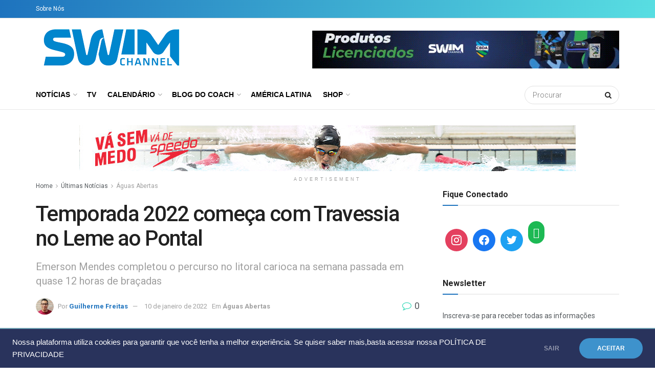

--- FILE ---
content_type: text/html; charset=UTF-8
request_url: https://swimchannel.net/br/temporada-2022-comeca-com-travessia-no-leme-ao-pontal/
body_size: 31642
content:
<!doctype html>
<!--[if lt IE 7]> <html class="no-js lt-ie9 lt-ie8 lt-ie7" lang="pt-BR"> <![endif]-->
<!--[if IE 7]>    <html class="no-js lt-ie9 lt-ie8" lang="pt-BR"> <![endif]-->
<!--[if IE 8]>    <html class="no-js lt-ie9" lang="pt-BR"> <![endif]-->
<!--[if IE 9]>    <html class="no-js lt-ie10" lang="pt-BR"> <![endif]-->
<!--[if gt IE 8]><!--> <html class="no-js" lang="pt-BR"> <!--<![endif]-->
<head>
    <meta http-equiv="Content-Type" content="text/html; charset=UTF-8" />
    <meta name='viewport' content='width=device-width, initial-scale=1, user-scalable=yes' />
    <link rel="profile" href="https://gmpg.org/xfn/11" />
    <link rel="pingback" href="https://swimchannel.net/br/xmlrpc.php" />
    <title>Temporada 2022 começa com Travessia no Leme ao Pontal &#8211; Swimchannel</title>
<meta name='robots' content='max-image-preview:large' />
	<style>img:is([sizes="auto" i], [sizes^="auto," i]) { contain-intrinsic-size: 3000px 1500px }</style>
	<meta property="og:type" content="article">
<meta property="og:title" content="Temporada 2022 começa com Travessia no Leme ao Pontal">
<meta property="og:site_name" content="Swimchannel">
<meta property="og:description" content="Já foi dada a largada para mais um ano de eventos em águas abertas no Brasil. Na última terça-feira, dia">
<meta property="og:url" content="https://swimchannel.net/br/temporada-2022-comeca-com-travessia-no-leme-ao-pontal/">
<meta property="og:locale" content="pt_BR">
<meta property="og:image" content="https://swimchannel.net/br/wp-content/uploads/2022/01/lpsa.jpg">
<meta property="og:image:height" content="630">
<meta property="og:image:width" content="961">
<meta property="article:published_time" content="2022-01-10T18:33:54+00:00">
<meta property="article:modified_time" content="2022-01-10T19:21:44+00:00">
<meta property="article:section" content="Águas Abertas">
<meta property="article:tag" content="Águas abertas">
<meta property="article:tag" content="Emerson Mendes">
<meta property="article:tag" content="Leme ao Pontal">
<meta property="article:tag" content="natacao">
<meta property="article:tag" content="ultramaratona aquática">
<meta name="twitter:card" content="summary_large_image">
<meta name="twitter:title" content="Temporada 2022 começa com Travessia no Leme ao Pontal">
<meta name="twitter:description" content="Já foi dada a largada para mais um ano de eventos em águas abertas no Brasil. Na última terça-feira, dia">
<meta name="twitter:url" content="https://swimchannel.net/br/temporada-2022-comeca-com-travessia-no-leme-ao-pontal/">
<meta name="twitter:site" content="">
<meta name="twitter:image:src" content="https://swimchannel.net/br/wp-content/uploads/2022/01/lpsa.jpg">
<meta name="twitter:image:width" content="961">
<meta name="twitter:image:height" content="630">
			<script type="text/javascript">
              var jnews_ajax_url = '/br/?ajax-request=jnews'
			</script>
			<link rel='dns-prefetch' href='//fonts.googleapis.com' />
<link rel="alternate" type="application/rss+xml" title="Feed para Swimchannel &raquo;" href="https://swimchannel.net/br/feed/" />
<link rel="alternate" type="application/rss+xml" title="Feed de comentários para Swimchannel &raquo;" href="https://swimchannel.net/br/comments/feed/" />
<link rel="alternate" type="application/rss+xml" title="Feed de comentários para Swimchannel &raquo; Temporada 2022 começa com Travessia no Leme ao Pontal" href="https://swimchannel.net/br/temporada-2022-comeca-com-travessia-no-leme-ao-pontal/feed/" />
<script type="text/javascript">
/* <![CDATA[ */
window._wpemojiSettings = {"baseUrl":"https:\/\/s.w.org\/images\/core\/emoji\/15.0.3\/72x72\/","ext":".png","svgUrl":"https:\/\/s.w.org\/images\/core\/emoji\/15.0.3\/svg\/","svgExt":".svg","source":{"concatemoji":"https:\/\/swimchannel.net\/br\/wp-includes\/js\/wp-emoji-release.min.js?ver=6.7.4"}};
/*! This file is auto-generated */
!function(i,n){var o,s,e;function c(e){try{var t={supportTests:e,timestamp:(new Date).valueOf()};sessionStorage.setItem(o,JSON.stringify(t))}catch(e){}}function p(e,t,n){e.clearRect(0,0,e.canvas.width,e.canvas.height),e.fillText(t,0,0);var t=new Uint32Array(e.getImageData(0,0,e.canvas.width,e.canvas.height).data),r=(e.clearRect(0,0,e.canvas.width,e.canvas.height),e.fillText(n,0,0),new Uint32Array(e.getImageData(0,0,e.canvas.width,e.canvas.height).data));return t.every(function(e,t){return e===r[t]})}function u(e,t,n){switch(t){case"flag":return n(e,"\ud83c\udff3\ufe0f\u200d\u26a7\ufe0f","\ud83c\udff3\ufe0f\u200b\u26a7\ufe0f")?!1:!n(e,"\ud83c\uddfa\ud83c\uddf3","\ud83c\uddfa\u200b\ud83c\uddf3")&&!n(e,"\ud83c\udff4\udb40\udc67\udb40\udc62\udb40\udc65\udb40\udc6e\udb40\udc67\udb40\udc7f","\ud83c\udff4\u200b\udb40\udc67\u200b\udb40\udc62\u200b\udb40\udc65\u200b\udb40\udc6e\u200b\udb40\udc67\u200b\udb40\udc7f");case"emoji":return!n(e,"\ud83d\udc26\u200d\u2b1b","\ud83d\udc26\u200b\u2b1b")}return!1}function f(e,t,n){var r="undefined"!=typeof WorkerGlobalScope&&self instanceof WorkerGlobalScope?new OffscreenCanvas(300,150):i.createElement("canvas"),a=r.getContext("2d",{willReadFrequently:!0}),o=(a.textBaseline="top",a.font="600 32px Arial",{});return e.forEach(function(e){o[e]=t(a,e,n)}),o}function t(e){var t=i.createElement("script");t.src=e,t.defer=!0,i.head.appendChild(t)}"undefined"!=typeof Promise&&(o="wpEmojiSettingsSupports",s=["flag","emoji"],n.supports={everything:!0,everythingExceptFlag:!0},e=new Promise(function(e){i.addEventListener("DOMContentLoaded",e,{once:!0})}),new Promise(function(t){var n=function(){try{var e=JSON.parse(sessionStorage.getItem(o));if("object"==typeof e&&"number"==typeof e.timestamp&&(new Date).valueOf()<e.timestamp+604800&&"object"==typeof e.supportTests)return e.supportTests}catch(e){}return null}();if(!n){if("undefined"!=typeof Worker&&"undefined"!=typeof OffscreenCanvas&&"undefined"!=typeof URL&&URL.createObjectURL&&"undefined"!=typeof Blob)try{var e="postMessage("+f.toString()+"("+[JSON.stringify(s),u.toString(),p.toString()].join(",")+"));",r=new Blob([e],{type:"text/javascript"}),a=new Worker(URL.createObjectURL(r),{name:"wpTestEmojiSupports"});return void(a.onmessage=function(e){c(n=e.data),a.terminate(),t(n)})}catch(e){}c(n=f(s,u,p))}t(n)}).then(function(e){for(var t in e)n.supports[t]=e[t],n.supports.everything=n.supports.everything&&n.supports[t],"flag"!==t&&(n.supports.everythingExceptFlag=n.supports.everythingExceptFlag&&n.supports[t]);n.supports.everythingExceptFlag=n.supports.everythingExceptFlag&&!n.supports.flag,n.DOMReady=!1,n.readyCallback=function(){n.DOMReady=!0}}).then(function(){return e}).then(function(){var e;n.supports.everything||(n.readyCallback(),(e=n.source||{}).concatemoji?t(e.concatemoji):e.wpemoji&&e.twemoji&&(t(e.twemoji),t(e.wpemoji)))}))}((window,document),window._wpemojiSettings);
/* ]]> */
</script>
<!-- swimchannel.net/br is managing ads with Advanced Ads 1.56.4 --><script id="swimc-ready">
			window.advanced_ads_ready=function(e,a){a=a||"complete";var d=function(e){return"interactive"===a?"loading"!==e:"complete"===e};d(document.readyState)?e():document.addEventListener("readystatechange",(function(a){d(a.target.readyState)&&e()}),{once:"interactive"===a})},window.advanced_ads_ready_queue=window.advanced_ads_ready_queue||[];		</script>
		<style id='wp-emoji-styles-inline-css' type='text/css'>

	img.wp-smiley, img.emoji {
		display: inline !important;
		border: none !important;
		box-shadow: none !important;
		height: 1em !important;
		width: 1em !important;
		margin: 0 0.07em !important;
		vertical-align: -0.1em !important;
		background: none !important;
		padding: 0 !important;
	}
</style>
<link rel='stylesheet' id='wp-block-library-css' href='https://swimchannel.net/br/wp-includes/css/dist/block-library/style.min.css?ver=6.7.4' type='text/css' media='all' />
<link rel='stylesheet' id='wpzoom-social-icons-block-style-css' href='https://swimchannel.net/br/wp-content/plugins/social-icons-widget-by-wpzoom/block/dist/style-wpzoom-social-icons.css?ver=4.2.18' type='text/css' media='all' />
<style id='classic-theme-styles-inline-css' type='text/css'>
/*! This file is auto-generated */
.wp-block-button__link{color:#fff;background-color:#32373c;border-radius:9999px;box-shadow:none;text-decoration:none;padding:calc(.667em + 2px) calc(1.333em + 2px);font-size:1.125em}.wp-block-file__button{background:#32373c;color:#fff;text-decoration:none}
</style>
<style id='global-styles-inline-css' type='text/css'>
:root{--wp--preset--aspect-ratio--square: 1;--wp--preset--aspect-ratio--4-3: 4/3;--wp--preset--aspect-ratio--3-4: 3/4;--wp--preset--aspect-ratio--3-2: 3/2;--wp--preset--aspect-ratio--2-3: 2/3;--wp--preset--aspect-ratio--16-9: 16/9;--wp--preset--aspect-ratio--9-16: 9/16;--wp--preset--color--black: #000000;--wp--preset--color--cyan-bluish-gray: #abb8c3;--wp--preset--color--white: #ffffff;--wp--preset--color--pale-pink: #f78da7;--wp--preset--color--vivid-red: #cf2e2e;--wp--preset--color--luminous-vivid-orange: #ff6900;--wp--preset--color--luminous-vivid-amber: #fcb900;--wp--preset--color--light-green-cyan: #7bdcb5;--wp--preset--color--vivid-green-cyan: #00d084;--wp--preset--color--pale-cyan-blue: #8ed1fc;--wp--preset--color--vivid-cyan-blue: #0693e3;--wp--preset--color--vivid-purple: #9b51e0;--wp--preset--gradient--vivid-cyan-blue-to-vivid-purple: linear-gradient(135deg,rgba(6,147,227,1) 0%,rgb(155,81,224) 100%);--wp--preset--gradient--light-green-cyan-to-vivid-green-cyan: linear-gradient(135deg,rgb(122,220,180) 0%,rgb(0,208,130) 100%);--wp--preset--gradient--luminous-vivid-amber-to-luminous-vivid-orange: linear-gradient(135deg,rgba(252,185,0,1) 0%,rgba(255,105,0,1) 100%);--wp--preset--gradient--luminous-vivid-orange-to-vivid-red: linear-gradient(135deg,rgba(255,105,0,1) 0%,rgb(207,46,46) 100%);--wp--preset--gradient--very-light-gray-to-cyan-bluish-gray: linear-gradient(135deg,rgb(238,238,238) 0%,rgb(169,184,195) 100%);--wp--preset--gradient--cool-to-warm-spectrum: linear-gradient(135deg,rgb(74,234,220) 0%,rgb(151,120,209) 20%,rgb(207,42,186) 40%,rgb(238,44,130) 60%,rgb(251,105,98) 80%,rgb(254,248,76) 100%);--wp--preset--gradient--blush-light-purple: linear-gradient(135deg,rgb(255,206,236) 0%,rgb(152,150,240) 100%);--wp--preset--gradient--blush-bordeaux: linear-gradient(135deg,rgb(254,205,165) 0%,rgb(254,45,45) 50%,rgb(107,0,62) 100%);--wp--preset--gradient--luminous-dusk: linear-gradient(135deg,rgb(255,203,112) 0%,rgb(199,81,192) 50%,rgb(65,88,208) 100%);--wp--preset--gradient--pale-ocean: linear-gradient(135deg,rgb(255,245,203) 0%,rgb(182,227,212) 50%,rgb(51,167,181) 100%);--wp--preset--gradient--electric-grass: linear-gradient(135deg,rgb(202,248,128) 0%,rgb(113,206,126) 100%);--wp--preset--gradient--midnight: linear-gradient(135deg,rgb(2,3,129) 0%,rgb(40,116,252) 100%);--wp--preset--font-size--small: 13px;--wp--preset--font-size--medium: 20px;--wp--preset--font-size--large: 36px;--wp--preset--font-size--x-large: 42px;--wp--preset--spacing--20: 0.44rem;--wp--preset--spacing--30: 0.67rem;--wp--preset--spacing--40: 1rem;--wp--preset--spacing--50: 1.5rem;--wp--preset--spacing--60: 2.25rem;--wp--preset--spacing--70: 3.38rem;--wp--preset--spacing--80: 5.06rem;--wp--preset--shadow--natural: 6px 6px 9px rgba(0, 0, 0, 0.2);--wp--preset--shadow--deep: 12px 12px 50px rgba(0, 0, 0, 0.4);--wp--preset--shadow--sharp: 6px 6px 0px rgba(0, 0, 0, 0.2);--wp--preset--shadow--outlined: 6px 6px 0px -3px rgba(255, 255, 255, 1), 6px 6px rgba(0, 0, 0, 1);--wp--preset--shadow--crisp: 6px 6px 0px rgba(0, 0, 0, 1);}:where(.is-layout-flex){gap: 0.5em;}:where(.is-layout-grid){gap: 0.5em;}body .is-layout-flex{display: flex;}.is-layout-flex{flex-wrap: wrap;align-items: center;}.is-layout-flex > :is(*, div){margin: 0;}body .is-layout-grid{display: grid;}.is-layout-grid > :is(*, div){margin: 0;}:where(.wp-block-columns.is-layout-flex){gap: 2em;}:where(.wp-block-columns.is-layout-grid){gap: 2em;}:where(.wp-block-post-template.is-layout-flex){gap: 1.25em;}:where(.wp-block-post-template.is-layout-grid){gap: 1.25em;}.has-black-color{color: var(--wp--preset--color--black) !important;}.has-cyan-bluish-gray-color{color: var(--wp--preset--color--cyan-bluish-gray) !important;}.has-white-color{color: var(--wp--preset--color--white) !important;}.has-pale-pink-color{color: var(--wp--preset--color--pale-pink) !important;}.has-vivid-red-color{color: var(--wp--preset--color--vivid-red) !important;}.has-luminous-vivid-orange-color{color: var(--wp--preset--color--luminous-vivid-orange) !important;}.has-luminous-vivid-amber-color{color: var(--wp--preset--color--luminous-vivid-amber) !important;}.has-light-green-cyan-color{color: var(--wp--preset--color--light-green-cyan) !important;}.has-vivid-green-cyan-color{color: var(--wp--preset--color--vivid-green-cyan) !important;}.has-pale-cyan-blue-color{color: var(--wp--preset--color--pale-cyan-blue) !important;}.has-vivid-cyan-blue-color{color: var(--wp--preset--color--vivid-cyan-blue) !important;}.has-vivid-purple-color{color: var(--wp--preset--color--vivid-purple) !important;}.has-black-background-color{background-color: var(--wp--preset--color--black) !important;}.has-cyan-bluish-gray-background-color{background-color: var(--wp--preset--color--cyan-bluish-gray) !important;}.has-white-background-color{background-color: var(--wp--preset--color--white) !important;}.has-pale-pink-background-color{background-color: var(--wp--preset--color--pale-pink) !important;}.has-vivid-red-background-color{background-color: var(--wp--preset--color--vivid-red) !important;}.has-luminous-vivid-orange-background-color{background-color: var(--wp--preset--color--luminous-vivid-orange) !important;}.has-luminous-vivid-amber-background-color{background-color: var(--wp--preset--color--luminous-vivid-amber) !important;}.has-light-green-cyan-background-color{background-color: var(--wp--preset--color--light-green-cyan) !important;}.has-vivid-green-cyan-background-color{background-color: var(--wp--preset--color--vivid-green-cyan) !important;}.has-pale-cyan-blue-background-color{background-color: var(--wp--preset--color--pale-cyan-blue) !important;}.has-vivid-cyan-blue-background-color{background-color: var(--wp--preset--color--vivid-cyan-blue) !important;}.has-vivid-purple-background-color{background-color: var(--wp--preset--color--vivid-purple) !important;}.has-black-border-color{border-color: var(--wp--preset--color--black) !important;}.has-cyan-bluish-gray-border-color{border-color: var(--wp--preset--color--cyan-bluish-gray) !important;}.has-white-border-color{border-color: var(--wp--preset--color--white) !important;}.has-pale-pink-border-color{border-color: var(--wp--preset--color--pale-pink) !important;}.has-vivid-red-border-color{border-color: var(--wp--preset--color--vivid-red) !important;}.has-luminous-vivid-orange-border-color{border-color: var(--wp--preset--color--luminous-vivid-orange) !important;}.has-luminous-vivid-amber-border-color{border-color: var(--wp--preset--color--luminous-vivid-amber) !important;}.has-light-green-cyan-border-color{border-color: var(--wp--preset--color--light-green-cyan) !important;}.has-vivid-green-cyan-border-color{border-color: var(--wp--preset--color--vivid-green-cyan) !important;}.has-pale-cyan-blue-border-color{border-color: var(--wp--preset--color--pale-cyan-blue) !important;}.has-vivid-cyan-blue-border-color{border-color: var(--wp--preset--color--vivid-cyan-blue) !important;}.has-vivid-purple-border-color{border-color: var(--wp--preset--color--vivid-purple) !important;}.has-vivid-cyan-blue-to-vivid-purple-gradient-background{background: var(--wp--preset--gradient--vivid-cyan-blue-to-vivid-purple) !important;}.has-light-green-cyan-to-vivid-green-cyan-gradient-background{background: var(--wp--preset--gradient--light-green-cyan-to-vivid-green-cyan) !important;}.has-luminous-vivid-amber-to-luminous-vivid-orange-gradient-background{background: var(--wp--preset--gradient--luminous-vivid-amber-to-luminous-vivid-orange) !important;}.has-luminous-vivid-orange-to-vivid-red-gradient-background{background: var(--wp--preset--gradient--luminous-vivid-orange-to-vivid-red) !important;}.has-very-light-gray-to-cyan-bluish-gray-gradient-background{background: var(--wp--preset--gradient--very-light-gray-to-cyan-bluish-gray) !important;}.has-cool-to-warm-spectrum-gradient-background{background: var(--wp--preset--gradient--cool-to-warm-spectrum) !important;}.has-blush-light-purple-gradient-background{background: var(--wp--preset--gradient--blush-light-purple) !important;}.has-blush-bordeaux-gradient-background{background: var(--wp--preset--gradient--blush-bordeaux) !important;}.has-luminous-dusk-gradient-background{background: var(--wp--preset--gradient--luminous-dusk) !important;}.has-pale-ocean-gradient-background{background: var(--wp--preset--gradient--pale-ocean) !important;}.has-electric-grass-gradient-background{background: var(--wp--preset--gradient--electric-grass) !important;}.has-midnight-gradient-background{background: var(--wp--preset--gradient--midnight) !important;}.has-small-font-size{font-size: var(--wp--preset--font-size--small) !important;}.has-medium-font-size{font-size: var(--wp--preset--font-size--medium) !important;}.has-large-font-size{font-size: var(--wp--preset--font-size--large) !important;}.has-x-large-font-size{font-size: var(--wp--preset--font-size--x-large) !important;}
:where(.wp-block-post-template.is-layout-flex){gap: 1.25em;}:where(.wp-block-post-template.is-layout-grid){gap: 1.25em;}
:where(.wp-block-columns.is-layout-flex){gap: 2em;}:where(.wp-block-columns.is-layout-grid){gap: 2em;}
:root :where(.wp-block-pullquote){font-size: 1.5em;line-height: 1.6;}
</style>
<link rel='stylesheet' id='unslider-css-css' href='https://swimchannel.net/br/wp-content/plugins/advanced-ads-slider/public/assets/css/unslider.css?ver=1.4.10' type='text/css' media='all' />
<link rel='stylesheet' id='slider-css-css' href='https://swimchannel.net/br/wp-content/plugins/advanced-ads-slider/public/assets/css/slider.css?ver=1.4.10' type='text/css' media='all' />
<link rel='stylesheet' id='ppress-frontend-css' href='https://swimchannel.net/br/wp-content/plugins/wp-user-avatar/assets/css/frontend.min.css?ver=4.16.8' type='text/css' media='all' />
<link rel='stylesheet' id='ppress-flatpickr-css' href='https://swimchannel.net/br/wp-content/plugins/wp-user-avatar/assets/flatpickr/flatpickr.min.css?ver=4.16.8' type='text/css' media='all' />
<link rel='stylesheet' id='ppress-select2-css' href='https://swimchannel.net/br/wp-content/plugins/wp-user-avatar/assets/select2/select2.min.css?ver=6.7.4' type='text/css' media='all' />
<link rel='stylesheet' id='js_composer_front-css' href='https://swimchannel.net/br/wp-content/plugins/js_composer/assets/css/js_composer.min.css?ver=6.5.0' type='text/css' media='all' />
<link rel='stylesheet' id='wpzoom-social-icons-socicon-css' href='https://swimchannel.net/br/wp-content/plugins/social-icons-widget-by-wpzoom/assets/css/wpzoom-socicon.css?ver=1722871041' type='text/css' media='all' />
<link rel='stylesheet' id='wpzoom-social-icons-genericons-css' href='https://swimchannel.net/br/wp-content/plugins/social-icons-widget-by-wpzoom/assets/css/genericons.css?ver=1722871041' type='text/css' media='all' />
<link rel='stylesheet' id='wpzoom-social-icons-academicons-css' href='https://swimchannel.net/br/wp-content/plugins/social-icons-widget-by-wpzoom/assets/css/academicons.min.css?ver=1722871041' type='text/css' media='all' />
<link rel='stylesheet' id='wpzoom-social-icons-font-awesome-3-css' href='https://swimchannel.net/br/wp-content/plugins/social-icons-widget-by-wpzoom/assets/css/font-awesome-3.min.css?ver=1722871041' type='text/css' media='all' />
<link rel='stylesheet' id='dashicons-css' href='https://swimchannel.net/br/wp-includes/css/dashicons.min.css?ver=6.7.4' type='text/css' media='all' />
<link rel='stylesheet' id='wpzoom-social-icons-styles-css' href='https://swimchannel.net/br/wp-content/plugins/social-icons-widget-by-wpzoom/assets/css/wpzoom-social-icons-styles.css?ver=1722871041' type='text/css' media='all' />
<link rel='stylesheet' id='jeg_customizer_font-css' href='//fonts.googleapis.com/css?family=Roboto%3Aregular%2C500%2C700%2C500%2Cregular&#038;display=swap&#038;ver=1.2.5' type='text/css' media='all' />
<link rel='stylesheet' id='mediaelement-css' href='https://swimchannel.net/br/wp-includes/js/mediaelement/mediaelementplayer-legacy.min.css?ver=4.2.17' type='text/css' media='all' />
<link rel='stylesheet' id='wp-mediaelement-css' href='https://swimchannel.net/br/wp-includes/js/mediaelement/wp-mediaelement.min.css?ver=6.7.4' type='text/css' media='all' />
<link rel='stylesheet' id='jnews-frontend-css' href='https://swimchannel.net/br/wp-content/themes/jnews/assets/dist/frontend.min.css?ver=7.1.9' type='text/css' media='all' />
<link rel='stylesheet' id='jnews-style-css' href='https://swimchannel.net/br/wp-content/themes/jnews/style.css?ver=7.1.9' type='text/css' media='all' />
<link rel='stylesheet' id='jnews-darkmode-css' href='https://swimchannel.net/br/wp-content/themes/jnews/assets/css/darkmode.css?ver=7.1.9' type='text/css' media='all' />
<link rel='preload' as='font'  id='wpzoom-social-icons-font-academicons-woff2-css' href='https://swimchannel.net/br/wp-content/plugins/social-icons-widget-by-wpzoom/assets/font/academicons.woff2?v=1.9.2'  type='font/woff2' crossorigin />
<link rel='preload' as='font'  id='wpzoom-social-icons-font-fontawesome-3-woff2-css' href='https://swimchannel.net/br/wp-content/plugins/social-icons-widget-by-wpzoom/assets/font/fontawesome-webfont.woff2?v=4.7.0'  type='font/woff2' crossorigin />
<link rel='preload' as='font'  id='wpzoom-social-icons-font-genericons-woff-css' href='https://swimchannel.net/br/wp-content/plugins/social-icons-widget-by-wpzoom/assets/font/Genericons.woff'  type='font/woff' crossorigin />
<link rel='preload' as='font'  id='wpzoom-social-icons-font-socicon-woff2-css' href='https://swimchannel.net/br/wp-content/plugins/social-icons-widget-by-wpzoom/assets/font/socicon.woff2?v=4.2.18'  type='font/woff2' crossorigin />
<link rel='stylesheet' id='jnews-social-login-style-css' href='https://swimchannel.net/br/wp-content/plugins/jnews-social-login/assets/css/plugin.css?ver=7.0.4' type='text/css' media='all' />
<link rel='stylesheet' id='jnews-select-share-css' href='https://swimchannel.net/br/wp-content/plugins/jnews-social-share/assets/css/plugin.css' type='text/css' media='all' />
<link rel='stylesheet' id='jnews-weather-style-css' href='https://swimchannel.net/br/wp-content/plugins/jnews-weather/assets/css/plugin.css?ver=7.0.5' type='text/css' media='all' />
<script type="text/javascript" src="https://swimchannel.net/br/wp-includes/js/jquery/jquery.min.js?ver=3.7.1" id="jquery-core-js"></script>
<script type="text/javascript" src="https://swimchannel.net/br/wp-includes/js/jquery/jquery-migrate.min.js?ver=3.4.1" id="jquery-migrate-js"></script>
<script type="text/javascript" src="https://swimchannel.net/br/wp-content/plugins/advanced-ads-slider/public/assets/js/unslider.min.js?ver=1.4.10" id="unslider-js-js"></script>
<script type="text/javascript" src="https://swimchannel.net/br/wp-content/plugins/advanced-ads-slider/public/assets/js/jquery.event.move.js?ver=1.4.10" id="unslider-move-js-js"></script>
<script type="text/javascript" src="https://swimchannel.net/br/wp-content/plugins/advanced-ads-slider/public/assets/js/jquery.event.swipe.js?ver=1.4.10" id="unslider-swipe-js-js"></script>
<script type="text/javascript" src="https://swimchannel.net/br/wp-content/plugins/wp-user-avatar/assets/flatpickr/flatpickr.min.js?ver=4.16.8" id="ppress-flatpickr-js"></script>
<script type="text/javascript" src="https://swimchannel.net/br/wp-content/plugins/wp-user-avatar/assets/select2/select2.min.js?ver=4.16.8" id="ppress-select2-js"></script>
<script type="text/javascript" id="advanced-ads-advanced-js-js-extra">
/* <![CDATA[ */
var advads_options = {"blog_id":"1","privacy":{"enabled":false,"state":"not_needed"}};
/* ]]> */
</script>
<script type="text/javascript" src="https://swimchannel.net/br/wp-content/plugins/advanced-ads/public/assets/js/advanced.min.js?ver=1.56.4" id="advanced-ads-advanced-js-js"></script>
<link rel="https://api.w.org/" href="https://swimchannel.net/br/wp-json/" /><link rel="alternate" title="JSON" type="application/json" href="https://swimchannel.net/br/wp-json/wp/v2/posts/48479" /><link rel="EditURI" type="application/rsd+xml" title="RSD" href="https://swimchannel.net/br/xmlrpc.php?rsd" />
<link rel="canonical" href="https://swimchannel.net/br/temporada-2022-comeca-com-travessia-no-leme-ao-pontal/" />
<link rel='shortlink' href='https://swimchannel.net/br/?p=48479' />
<link rel="alternate" title="oEmbed (JSON)" type="application/json+oembed" href="https://swimchannel.net/br/wp-json/oembed/1.0/embed?url=https%3A%2F%2Fswimchannel.net%2Fbr%2Ftemporada-2022-comeca-com-travessia-no-leme-ao-pontal%2F" />
<link rel="alternate" title="oEmbed (XML)" type="text/xml+oembed" href="https://swimchannel.net/br/wp-json/oembed/1.0/embed?url=https%3A%2F%2Fswimchannel.net%2Fbr%2Ftemporada-2022-comeca-com-travessia-no-leme-ao-pontal%2F&#038;format=xml" />
<script type="text/javascript">
		var advadsCfpQueue = [];
		var advadsCfpAd = function( adID ){
			if ( 'undefined' == typeof advadsProCfp ) { advadsCfpQueue.push( adID ) } else { advadsProCfp.addElement( adID ) }
		};
		</script>
		<meta name="generator" content="Powered by WPBakery Page Builder - drag and drop page builder for WordPress."/>
<meta name="generator" content="Powered by Slider Revolution 6.6.11 - responsive, Mobile-Friendly Slider Plugin for WordPress with comfortable drag and drop interface." />
<script type='application/ld+json'>{"@context":"http:\/\/schema.org","@type":"Organization","@id":"https:\/\/swimchannel.net\/br\/#organization","url":"https:\/\/swimchannel.net\/br\/","name":"","logo":{"@type":"ImageObject","url":""},"sameAs":["https:\/\/www.facebook.com\/swimchannel","https:\/\/www.instagram.com\/swimchannel\/","https:\/\/www.youtube.com\/channel\/UCAOC6qHJz_M6B9fW3ltsLgA","http:\/\/youtube.com","https:\/\/twitter.com\/swimchannel","https:\/\/soundcloud.com\/user-122087120"]}</script>
<script type='application/ld+json'>{"@context":"http:\/\/schema.org","@type":"WebSite","@id":"https:\/\/swimchannel.net\/br\/#website","url":"https:\/\/swimchannel.net\/br\/","name":"","potentialAction":{"@type":"SearchAction","target":"https:\/\/swimchannel.net\/br\/?s={search_term_string}","query-input":"required name=search_term_string"}}</script>
<link rel="icon" href="https://swimchannel.net/br/wp-content/uploads/2021/02/cropped-SWIM-CHANNEL_JPG-640x360-1-32x32.png" sizes="32x32" />
<link rel="icon" href="https://swimchannel.net/br/wp-content/uploads/2021/02/cropped-SWIM-CHANNEL_JPG-640x360-1-192x192.png" sizes="192x192" />
<link rel="apple-touch-icon" href="https://swimchannel.net/br/wp-content/uploads/2021/02/cropped-SWIM-CHANNEL_JPG-640x360-1-180x180.png" />
<meta name="msapplication-TileImage" content="https://swimchannel.net/br/wp-content/uploads/2021/02/cropped-SWIM-CHANNEL_JPG-640x360-1-270x270.png" />
<style id="jeg_dynamic_css" type="text/css" data-type="jeg_custom-css">a,.jeg_menu_style_5 > li > a:hover,.jeg_menu_style_5 > li.sfHover > a,.jeg_menu_style_5 > li.current-menu-item > a,.jeg_menu_style_5 > li.current-menu-ancestor > a,.jeg_navbar .jeg_menu:not(.jeg_main_menu) > li > a:hover,.jeg_midbar .jeg_menu:not(.jeg_main_menu) > li > a:hover,.jeg_side_tabs li.active,.jeg_block_heading_5 strong,.jeg_block_heading_6 strong,.jeg_block_heading_7 strong,.jeg_block_heading_8 strong,.jeg_subcat_list li a:hover,.jeg_subcat_list li button:hover,.jeg_pl_lg_7 .jeg_thumb .jeg_post_category a,.jeg_pl_xs_2:before,.jeg_pl_xs_4 .jeg_postblock_content:before,.jeg_postblock .jeg_post_title a:hover,.jeg_hero_style_6 .jeg_post_title a:hover,.jeg_sidefeed .jeg_pl_xs_3 .jeg_post_title a:hover,.widget_jnews_popular .jeg_post_title a:hover,.jeg_meta_author a,.widget_archive li a:hover,.widget_pages li a:hover,.widget_meta li a:hover,.widget_recent_entries li a:hover,.widget_rss li a:hover,.widget_rss cite,.widget_categories li a:hover,.widget_categories li.current-cat > a,#breadcrumbs a:hover,.jeg_share_count .counts,.commentlist .bypostauthor > .comment-body > .comment-author > .fn,span.required,.jeg_review_title,.bestprice .price,.authorlink a:hover,.jeg_vertical_playlist .jeg_video_playlist_play_icon,.jeg_vertical_playlist .jeg_video_playlist_item.active .jeg_video_playlist_thumbnail:before,.jeg_horizontal_playlist .jeg_video_playlist_play,.woocommerce li.product .pricegroup .button,.widget_display_forums li a:hover,.widget_display_topics li:before,.widget_display_replies li:before,.widget_display_views li:before,.bbp-breadcrumb a:hover,.jeg_mobile_menu li.sfHover > a,.jeg_mobile_menu li a:hover,.split-template-6 .pagenum { color : #1e73be; } .jeg_menu_style_1 > li > a:before,.jeg_menu_style_2 > li > a:before,.jeg_menu_style_3 > li > a:before,.jeg_side_toggle,.jeg_slide_caption .jeg_post_category a,.jeg_slider_type_1 .owl-nav .owl-next,.jeg_block_heading_1 .jeg_block_title span,.jeg_block_heading_2 .jeg_block_title span,.jeg_block_heading_3,.jeg_block_heading_4 .jeg_block_title span,.jeg_block_heading_6:after,.jeg_pl_lg_box .jeg_post_category a,.jeg_pl_md_box .jeg_post_category a,.jeg_readmore:hover,.jeg_thumb .jeg_post_category a,.jeg_block_loadmore a:hover, .jeg_postblock.alt .jeg_block_loadmore a:hover,.jeg_block_loadmore a.active,.jeg_postblock_carousel_2 .jeg_post_category a,.jeg_heroblock .jeg_post_category a,.jeg_pagenav_1 .page_number.active,.jeg_pagenav_1 .page_number.active:hover,input[type="submit"],.btn,.button,.widget_tag_cloud a:hover,.popularpost_item:hover .jeg_post_title a:before,.jeg_splitpost_4 .page_nav,.jeg_splitpost_5 .page_nav,.jeg_post_via a:hover,.jeg_post_source a:hover,.jeg_post_tags a:hover,.comment-reply-title small a:before,.comment-reply-title small a:after,.jeg_storelist .productlink,.authorlink li.active a:before,.jeg_footer.dark .socials_widget:not(.nobg) a:hover .fa,.jeg_breakingnews_title,.jeg_overlay_slider_bottom.owl-carousel .owl-nav div,.jeg_overlay_slider_bottom.owl-carousel .owl-nav div:hover,.jeg_vertical_playlist .jeg_video_playlist_current,.woocommerce span.onsale,.woocommerce #respond input#submit:hover,.woocommerce a.button:hover,.woocommerce button.button:hover,.woocommerce input.button:hover,.woocommerce #respond input#submit.alt,.woocommerce a.button.alt,.woocommerce button.button.alt,.woocommerce input.button.alt,.jeg_popup_post .caption,.jeg_footer.dark input[type="submit"],.jeg_footer.dark .btn,.jeg_footer.dark .button,.footer_widget.widget_tag_cloud a:hover, .jeg_inner_content .content-inner .jeg_post_category a:hover, #buddypress .standard-form button, #buddypress a.button, #buddypress input[type="submit"], #buddypress input[type="button"], #buddypress input[type="reset"], #buddypress ul.button-nav li a, #buddypress .generic-button a, #buddypress .generic-button button, #buddypress .comment-reply-link, #buddypress a.bp-title-button, #buddypress.buddypress-wrap .members-list li .user-update .activity-read-more a, div#buddypress .standard-form button:hover,div#buddypress a.button:hover,div#buddypress input[type="submit"]:hover,div#buddypress input[type="button"]:hover,div#buddypress input[type="reset"]:hover,div#buddypress ul.button-nav li a:hover,div#buddypress .generic-button a:hover,div#buddypress .generic-button button:hover,div#buddypress .comment-reply-link:hover,div#buddypress a.bp-title-button:hover,div#buddypress.buddypress-wrap .members-list li .user-update .activity-read-more a:hover, #buddypress #item-nav .item-list-tabs ul li a:before, .jeg_inner_content .jeg_meta_container .follow-wrapper a { background-color : #1e73be; } .jeg_block_heading_7 .jeg_block_title span, .jeg_readmore:hover, .jeg_block_loadmore a:hover, .jeg_block_loadmore a.active, .jeg_pagenav_1 .page_number.active, .jeg_pagenav_1 .page_number.active:hover, .jeg_pagenav_3 .page_number:hover, .jeg_prevnext_post a:hover h3, .jeg_overlay_slider .jeg_post_category, .jeg_sidefeed .jeg_post.active, .jeg_vertical_playlist.jeg_vertical_playlist .jeg_video_playlist_item.active .jeg_video_playlist_thumbnail img, .jeg_horizontal_playlist .jeg_video_playlist_item.active { border-color : #1e73be; } .jeg_tabpost_nav li.active, .woocommerce div.product .woocommerce-tabs ul.tabs li.active { border-bottom-color : #1e73be; } .jeg_post_meta .fa, .entry-header .jeg_post_meta .fa, .jeg_review_stars, .jeg_price_review_list { color : #34d8b7; } .jeg_share_button.share-float.share-monocrhome a { background-color : #34d8b7; } .jeg_topbar .jeg_nav_row, .jeg_topbar .jeg_search_no_expand .jeg_search_input { line-height : 35px; } .jeg_topbar .jeg_nav_row, .jeg_topbar .jeg_nav_icon { height : 35px; } .jeg_topbar, .jeg_topbar.dark, .jeg_topbar.custom { background : #ffffff; background: -moz-linear-gradient(90deg, #1e73be 0%, #58dee2 100%);background: -webkit-linear-gradient(90deg, #1e73be 0%, #58dee2 100%);background: -o-linear-gradient(90deg, #1e73be 0%, #58dee2 100%);background: -ms-linear-gradient(90deg, #1e73be 0%, #58dee2 100%);background: linear-gradient(90deg, #1e73be 0%, #58dee2 100%); } .jeg_topbar .jeg_nav_item, .jeg_topbar.dark .jeg_nav_item { border-color : #1e73be; } .jeg_topbar, .jeg_topbar.dark { border-top-width : 0px; } .jeg_midbar { height : 121px; } .jeg_midbar, .jeg_midbar.dark { border-bottom-width : 0px; } .jeg_header .jeg_bottombar.jeg_navbar,.jeg_bottombar .jeg_nav_icon { height : 57px; } .jeg_header .jeg_bottombar.jeg_navbar, .jeg_header .jeg_bottombar .jeg_main_menu:not(.jeg_menu_style_1) > li > a, .jeg_header .jeg_bottombar .jeg_menu_style_1 > li, .jeg_header .jeg_bottombar .jeg_menu:not(.jeg_main_menu) > li > a { line-height : 57px; } .jeg_header .jeg_bottombar, .jeg_header .jeg_bottombar.jeg_navbar_dark, .jeg_bottombar.jeg_navbar_boxed .jeg_nav_row, .jeg_bottombar.jeg_navbar_dark.jeg_navbar_boxed .jeg_nav_row { border-top-width : 0px; } .jeg_stickybar.jeg_navbar,.jeg_navbar .jeg_nav_icon { height : 50px; } .jeg_stickybar.jeg_navbar, .jeg_stickybar .jeg_main_menu:not(.jeg_menu_style_1) > li > a, .jeg_stickybar .jeg_menu_style_1 > li, .jeg_stickybar .jeg_menu:not(.jeg_main_menu) > li > a { line-height : 50px; } .jeg_mobile_bottombar { height : 75px; line-height : 75px; } .jeg_mobile_midbar, .jeg_mobile_midbar.dark { background: -moz-linear-gradient(90deg, #1e73be 0%, #57dbe0 100%);background: -webkit-linear-gradient(90deg, #1e73be 0%, #57dbe0 100%);background: -o-linear-gradient(90deg, #1e73be 0%, #57dbe0 100%);background: -ms-linear-gradient(90deg, #1e73be 0%, #57dbe0 100%);background: linear-gradient(90deg, #1e73be 0%, #57dbe0 100%); } .jeg_header .socials_widget > a > i.fa:before { color : #f5f5f5; } .jeg_header .jeg_button_1 .btn { color : #1e73be; border-color : #ffffff; } .jeg_header .jeg_button_2 .btn { background : #ffffff; color : #1e73be; border-color : #ffffff; } .jeg_nav_account, .jeg_navbar .jeg_nav_account .jeg_menu > li > a, .jeg_midbar .jeg_nav_account .jeg_menu > li > a { color : #0c0c0c; } .jeg_header .jeg_menu.jeg_main_menu > li > a { color : #000000; } .jnews .jeg_header .jeg_menu.jeg_top_menu > li > a { color : #ffffff; } .jeg_footer_content,.jeg_footer.dark .jeg_footer_content { background-color : #005179; } body,input,textarea,select,.chosen-container-single .chosen-single,.btn,.button { font-family: Roboto,Helvetica,Arial,sans-serif; } .jeg_header, .jeg_mobile_wrapper { font-family: Roboto,Helvetica,Arial,sans-serif; } .jeg_main_menu > li > a { font-family: "Helvetica Neue", Helvetica, Roboto, Arial, sans-serif; } .jeg_post_title, .entry-header .jeg_post_title, .jeg_single_tpl_2 .entry-header .jeg_post_title, .jeg_single_tpl_3 .entry-header .jeg_post_title, .jeg_single_tpl_6 .entry-header .jeg_post_title { font-family: Roboto,Helvetica,Arial,sans-serif;font-weight : 500; font-style : normal;  } h3.jeg_block_title, .jeg_footer .jeg_footer_heading h3, .jeg_footer .widget h2, .jeg_tabpost_nav li { font-family: Roboto,Helvetica,Arial,sans-serif; } .jeg_post_excerpt p, .content-inner p { font-family: Roboto,Helvetica,Arial,sans-serif;font-weight : 400; font-style : normal;  } </style><style type="text/css">
					.no_thumbnail .jeg_thumb,
					.thumbnail-container.no_thumbnail {
					    display: none !important;
					}
					.jeg_search_result .jeg_pl_xs_3.no_thumbnail .jeg_postblock_content,
					.jeg_sidefeed .jeg_pl_xs_3.no_thumbnail .jeg_postblock_content,
					.jeg_pl_sm.no_thumbnail .jeg_postblock_content {
					    margin-left: 0;
					}
					.jeg_postblock_11 .no_thumbnail .jeg_postblock_content,
					.jeg_postblock_12 .no_thumbnail .jeg_postblock_content,
					.jeg_postblock_12.jeg_col_3o3 .no_thumbnail .jeg_postblock_content  {
					    margin-top: 0;
					}
					.jeg_postblock_15 .jeg_pl_md_box.no_thumbnail .jeg_postblock_content,
					.jeg_postblock_19 .jeg_pl_md_box.no_thumbnail .jeg_postblock_content,
					.jeg_postblock_24 .jeg_pl_md_box.no_thumbnail .jeg_postblock_content,
					.jeg_sidefeed .jeg_pl_md_box .jeg_postblock_content {
					    position: relative;
					}
					.jeg_postblock_carousel_2 .no_thumbnail .jeg_post_title a,
					.jeg_postblock_carousel_2 .no_thumbnail .jeg_post_title a:hover,
					.jeg_postblock_carousel_2 .no_thumbnail .jeg_post_meta .fa {
					    color: #212121 !important;
					} 
				</style><script>function setREVStartSize(e){
			//window.requestAnimationFrame(function() {
				window.RSIW = window.RSIW===undefined ? window.innerWidth : window.RSIW;
				window.RSIH = window.RSIH===undefined ? window.innerHeight : window.RSIH;
				try {
					var pw = document.getElementById(e.c).parentNode.offsetWidth,
						newh;
					pw = pw===0 || isNaN(pw) || (e.l=="fullwidth" || e.layout=="fullwidth") ? window.RSIW : pw;
					e.tabw = e.tabw===undefined ? 0 : parseInt(e.tabw);
					e.thumbw = e.thumbw===undefined ? 0 : parseInt(e.thumbw);
					e.tabh = e.tabh===undefined ? 0 : parseInt(e.tabh);
					e.thumbh = e.thumbh===undefined ? 0 : parseInt(e.thumbh);
					e.tabhide = e.tabhide===undefined ? 0 : parseInt(e.tabhide);
					e.thumbhide = e.thumbhide===undefined ? 0 : parseInt(e.thumbhide);
					e.mh = e.mh===undefined || e.mh=="" || e.mh==="auto" ? 0 : parseInt(e.mh,0);
					if(e.layout==="fullscreen" || e.l==="fullscreen")
						newh = Math.max(e.mh,window.RSIH);
					else{
						e.gw = Array.isArray(e.gw) ? e.gw : [e.gw];
						for (var i in e.rl) if (e.gw[i]===undefined || e.gw[i]===0) e.gw[i] = e.gw[i-1];
						e.gh = e.el===undefined || e.el==="" || (Array.isArray(e.el) && e.el.length==0)? e.gh : e.el;
						e.gh = Array.isArray(e.gh) ? e.gh : [e.gh];
						for (var i in e.rl) if (e.gh[i]===undefined || e.gh[i]===0) e.gh[i] = e.gh[i-1];
											
						var nl = new Array(e.rl.length),
							ix = 0,
							sl;
						e.tabw = e.tabhide>=pw ? 0 : e.tabw;
						e.thumbw = e.thumbhide>=pw ? 0 : e.thumbw;
						e.tabh = e.tabhide>=pw ? 0 : e.tabh;
						e.thumbh = e.thumbhide>=pw ? 0 : e.thumbh;
						for (var i in e.rl) nl[i] = e.rl[i]<window.RSIW ? 0 : e.rl[i];
						sl = nl[0];
						for (var i in nl) if (sl>nl[i] && nl[i]>0) { sl = nl[i]; ix=i;}
						var m = pw>(e.gw[ix]+e.tabw+e.thumbw) ? 1 : (pw-(e.tabw+e.thumbw)) / (e.gw[ix]);
						newh =  (e.gh[ix] * m) + (e.tabh + e.thumbh);
					}
					var el = document.getElementById(e.c);
					if (el!==null && el) el.style.height = newh+"px";
					el = document.getElementById(e.c+"_wrapper");
					if (el!==null && el) {
						el.style.height = newh+"px";
						el.style.display = "block";
					}
				} catch(e){
					console.log("Failure at Presize of Slider:" + e)
				}
			//});
		  };</script>
		<style type="text/css" id="wp-custom-css">
			.jeg_post.format-gallery .jeg_thumb:after {
   display: none;}
	
.jeg_heroblock .jeg_post.format-gallery .jeg_postformat_icon:after {
	display: none;
}

.outofstock .price{display:none}

.outofstock .amount{display:none}

.custom_post_template h1.jeg_post_title {
    font-size: 3em;}
 		</style>
		<noscript><style> .wpb_animate_when_almost_visible { opacity: 1; }</style></noscript>			<!-- Global site tag (gtag.js) - Google Analytics -->
<script async src="https://www.googletagmanager.com/gtag/js?id=UA-66292782-1"></script>
<script>
  window.dataLayer = window.dataLayer || [];
  function gtag(){dataLayer.push(arguments);}
  gtag('js', new Date());

  gtag('config', 'UA-66292782-1');
</script>
</head>
<body class="post-template-default single single-post postid-48479 single-format-gallery wp-embed-responsive jeg_toggle_dark jeg_single_tpl_1 jnews jsc_normal wpb-js-composer js-comp-ver-6.5.0 vc_responsive aa-prefix-swimc-">

    
    
    <div class="jeg_ad jeg_ad_top jnews_header_top_ads">
        <div class='ads-wrapper  '></div>    </div>

    <!-- The Main Wrapper
    ============================================= -->
    <div class="jeg_viewport">

        
        <div class="jeg_header_wrapper">
            <div class="jeg_header_instagram_wrapper">
    </div>

<!-- HEADER -->
<div class="jeg_header normal">
    <div class="jeg_topbar jeg_container normal">
    <div class="container">
        <div class="jeg_nav_row">
            
                <div class="jeg_nav_col jeg_nav_left  jeg_nav_grow">
                    <div class="item_wrap jeg_nav_alignleft">
                        <div class="jeg_nav_item">
	<ul class="jeg_menu jeg_top_menu"><li id="menu-item-71474" class="menu-item menu-item-type-post_type menu-item-object-page menu-item-71474"><a href="https://swimchannel.net/br/sobre-nos/">Sobre Nós</a></li>
</ul></div>                    </div>
                </div>

                
                <div class="jeg_nav_col jeg_nav_center  jeg_nav_normal">
                    <div class="item_wrap jeg_nav_aligncenter">
                                            </div>
                </div>

                
                <div class="jeg_nav_col jeg_nav_right  jeg_nav_normal">
                    <div class="item_wrap jeg_nav_alignright">
                                            </div>
                </div>

                        </div>
    </div>
</div><!-- /.jeg_container --><div class="jeg_midbar jeg_container normal">
    <div class="container">
        <div class="jeg_nav_row">
            
                <div class="jeg_nav_col jeg_nav_left jeg_nav_normal">
                    <div class="item_wrap jeg_nav_aligncenter">
                        <div class="jeg_nav_item jeg_nav_html">
    <a href="https://swimchannel.net/br/"><img src="https://swimchannel.net/br/wp-content/uploads/2024/11/XXXXXXXXXXXXXXX.png"></div>                    </div>
                </div>

                
                <div class="jeg_nav_col jeg_nav_center jeg_nav_normal">
                    <div class="item_wrap jeg_nav_aligncenter">
                                            </div>
                </div>

                
                <div class="jeg_nav_col jeg_nav_right jeg_nav_grow">
                    <div class="item_wrap jeg_nav_alignright">
                        <div class="jeg_nav_item jeg_ad jeg_ad_top jnews_header_ads">
    <div class='ads-wrapper  '><a href='https://loja.swimchannel.net/loja/?product-cat=cbda' target="_blank" class='adlink ads_image '>
                                    <img src='https://swimchannel.net/br/wp-content/themes/jnews/assets/img/jeg-empty.png' class='lazyload' data-src='https://swimchannel.net/br/wp-content/uploads/2024/04/888.gif' alt='Advertisement' data-pin-no-hover="true">
                                </a></div></div>                    </div>
                </div>

                        </div>
    </div>
</div><div class="jeg_bottombar jeg_navbar jeg_container jeg_navbar_wrapper  jeg_navbar_fitwidth jeg_navbar_normal">
    <div class="container">
        <div class="jeg_nav_row">
            
                <div class="jeg_nav_col jeg_nav_left jeg_nav_normal">
                    <div class="item_wrap jeg_nav_alignleft">
                        <div class="jeg_main_menu_wrapper">
<div class="jeg_nav_item jeg_mainmenu_wrap"><ul class="jeg_menu jeg_main_menu jeg_menu_style_1" data-animation="animate"><li id="menu-item-29547" class="menu-item menu-item-type-taxonomy menu-item-object-category current-post-ancestor menu-item-29547 bgnav jeg_megamenu category_2" data-number="9"  data-item-row="default" ><a href="https://swimchannel.net/br/category/ultimas-noticias/">Notícias</a><div class="sub-menu">
                    <div class="jeg_newsfeed style2 clearfix"><div class="jeg_newsfeed_subcat">
                    <ul class="jeg_subcat_item">
                        <li data-cat-id="2576" class="active"><a href="https://swimchannel.net/br/category/ultimas-noticias/">Mostrar Tudo</a></li>
                        <li data-cat-id="115" class=""><a href="https://swimchannel.net/br/category/ultimas-noticias/aguas-abertas/">Águas Abertas</a></li><li data-cat-id="1172" class=""><a href="https://swimchannel.net/br/category/ultimas-noticias/aqua/">AQUA</a></li><li data-cat-id="2363" class=""><a href="https://swimchannel.net/br/category/ultimas-noticias/aquathlon/">Aquathlon</a></li><li data-cat-id="1171" class=""><a href="https://swimchannel.net/br/category/ultimas-noticias/cbda/">CBDA</a></li><li data-cat-id="1164" class=""><a href="https://swimchannel.net/br/category/ultimas-noticias/entrevista/">Entrevista</a></li><li data-cat-id="2566" class=""><a href="https://swimchannel.net/br/category/ultimas-noticias/mundodanatacao/">Mundo da Natação</a></li><li data-cat-id="137" class=""><a href="https://swimchannel.net/br/category/ultimas-noticias/natacao/">Natação</a></li><li data-cat-id="1247" class=""><a href="https://swimchannel.net/br/category/ultimas-noticias/natacao-master/">Natação Master</a></li><li data-cat-id="56" class=""><a href="https://swimchannel.net/br/category/ultimas-noticias/natacao-paralimpica/">Natação Paralímpica</a></li><li data-cat-id="4188" class=""><a href="https://swimchannel.net/br/category/ultimas-noticias/natacao-portuguesa/">Natação Portuguesa</a></li><li data-cat-id="2575" class=""><a href="https://swimchannel.net/br/category/ultimas-noticias/produtos-e-tecnologia/">Produtos e Tecnologia</a></li><li data-cat-id="2570" class=""><a href="https://swimchannel.net/br/category/ultimas-noticias/saude/">Saúde</a></li><li data-cat-id="6020" class=""><a href="https://swimchannel.net/br/category/ultimas-noticias/water-polo/">Water Polo</a></li>
                    </ul>
                </div>
                    <div class="jeg_newsfeed_list loaded">
                        <div data-cat-id="2576" data-load-status="loaded" class="jeg_newsfeed_container">
                            <div class="newsfeed_static with_subcat">
                                <div class="jeg_newsfeed_item ">
                    <div class="jeg_thumb">
                        
                        <a href="https://swimchannel.net/br/fabiola-molina-lanca-nova-colecao-para-2026/"><div class="thumbnail-container animate-lazy  size-500 "><img width="360" height="180" src="https://swimchannel.net/br/wp-content/themes/jnews/assets/img/jeg-empty.png" class="attachment-jnews-360x180 size-jnews-360x180 lazyload wp-post-image" alt="Fabiola Molina lança nova coleção para 2026!" decoding="async" fetchpriority="high" data-src="https://swimchannel.net/br/wp-content/uploads/2026/01/WhatsApp-Image-2026-01-15-at-12.02.31-1ssss-360x180.jpg" data-srcset="" data-sizes="auto" data-expand="700" /></div></a>
                    </div>
                    <h3 class="jeg_post_title"><a href="https://swimchannel.net/br/fabiola-molina-lanca-nova-colecao-para-2026/">Fabiola Molina lança nova coleção para 2026!</a></h3>
                </div><div class="jeg_newsfeed_item ">
                    <div class="jeg_thumb">
                        
                        <a href="https://swimchannel.net/br/inscricoes-abertas-para-o-aquarace-pro-de-pernambuco/"><div class="thumbnail-container animate-lazy  size-500 "><img width="360" height="180" src="https://swimchannel.net/br/wp-content/themes/jnews/assets/img/jeg-empty.png" class="attachment-jnews-360x180 size-jnews-360x180 lazyload wp-post-image" alt="Inscrições abertas para o Aquarace Pro de Pernambuco" decoding="async" sizes="(max-width: 360px) 100vw, 360px" data-src="https://swimchannel.net/br/wp-content/uploads/2026/01/aqua222-360x180.jpg" data-srcset="https://swimchannel.net/br/wp-content/uploads/2026/01/aqua222-360x180.jpg 360w, https://swimchannel.net/br/wp-content/uploads/2026/01/aqua222-750x375.jpg 750w" data-sizes="auto" data-expand="700" /></div></a>
                    </div>
                    <h3 class="jeg_post_title"><a href="https://swimchannel.net/br/inscricoes-abertas-para-o-aquarace-pro-de-pernambuco/">Inscrições abertas para o Aquarace Pro de Pernambuco</a></h3>
                </div><div class="jeg_newsfeed_item ">
                    <div class="jeg_thumb">
                        
                        <a href="https://swimchannel.net/br/resultados-do-primeiro-dia-do-pro-swim-series-de-austin/"><div class="thumbnail-container animate-lazy  size-500 "><img width="360" height="180" src="https://swimchannel.net/br/wp-content/themes/jnews/assets/img/jeg-empty.png" class="attachment-jnews-360x180 size-jnews-360x180 lazyload wp-post-image" alt="100 anos de 1500 metros nado livre feminino" decoding="async" sizes="(max-width: 360px) 100vw, 360px" data-src="https://swimchannel.net/br/wp-content/uploads/2022/08/Katie-Ledecky-by-Mike-Lewis-DSC_3596-360x180.jpg" data-srcset="https://swimchannel.net/br/wp-content/uploads/2022/08/Katie-Ledecky-by-Mike-Lewis-DSC_3596-360x180.jpg 360w, https://swimchannel.net/br/wp-content/uploads/2022/08/Katie-Ledecky-by-Mike-Lewis-DSC_3596-750x375.jpg 750w" data-sizes="auto" data-expand="700" /></div></a>
                    </div>
                    <h3 class="jeg_post_title"><a href="https://swimchannel.net/br/resultados-do-primeiro-dia-do-pro-swim-series-de-austin/">Resultados do primeiro dia do Pro Swim Series de Austin</a></h3>
                </div><div class="jeg_newsfeed_item ">
                    <div class="jeg_thumb">
                        
                        <a href="https://swimchannel.net/br/david-popovici-e-marrit-steenbergen-sao-eleitos-os-melhores-da-europa/"><div class="thumbnail-container animate-lazy  size-500 "><img width="360" height="180" src="https://swimchannel.net/br/wp-content/themes/jnews/assets/img/jeg-empty.png" class="attachment-jnews-360x180 size-jnews-360x180 lazyload wp-post-image" alt="Maria Fernanda Costa avança para as semifinais" decoding="async" sizes="(max-width: 360px) 100vw, 360px" data-src="https://swimchannel.net/br/wp-content/uploads/2024/07/ECH_swimming_07.20_evening_99-360x180.jpg" data-srcset="https://swimchannel.net/br/wp-content/uploads/2024/07/ECH_swimming_07.20_evening_99-360x180.jpg 360w, https://swimchannel.net/br/wp-content/uploads/2024/07/ECH_swimming_07.20_evening_99-750x375.jpg 750w, https://swimchannel.net/br/wp-content/uploads/2024/07/ECH_swimming_07.20_evening_99-1140x570.jpg 1140w" data-sizes="auto" data-expand="700" /></div></a>
                    </div>
                    <h3 class="jeg_post_title"><a href="https://swimchannel.net/br/david-popovici-e-marrit-steenbergen-sao-eleitos-os-melhores-da-europa/">David Popovici e Marrit Steenbergen são eleitos os melhores da Europa</a></h3>
                </div><div class="jeg_newsfeed_item ">
                    <div class="jeg_thumb">
                        
                        <a href="https://swimchannel.net/br/assista-aos-recordes-mundiais-de-2025/"><div class="thumbnail-container animate-lazy  size-500 "><img width="360" height="180" src="https://swimchannel.net/br/wp-content/themes/jnews/assets/img/jeg-empty.png" class="attachment-jnews-360x180 size-jnews-360x180 lazyload wp-post-image" alt="World Aquatics anuncia os Melhores Atletas dos Esportes Aquáticos de 2025" decoding="async" sizes="(max-width: 360px) 100vw, 360px" data-src="https://swimchannel.net/br/wp-content/uploads/2025/12/DSC_0526-e1767201532499-360x180.jpg" data-srcset="https://swimchannel.net/br/wp-content/uploads/2025/12/DSC_0526-e1767201532499-360x180.jpg 360w, https://swimchannel.net/br/wp-content/uploads/2025/12/DSC_0526-e1767201532499-750x375.jpg 750w" data-sizes="auto" data-expand="700" /></div></a>
                    </div>
                    <h3 class="jeg_post_title"><a href="https://swimchannel.net/br/assista-aos-recordes-mundiais-de-2025/">Assista aos recordes mundiais de 2025</a></h3>
                </div><div class="jeg_newsfeed_item ">
                    <div class="jeg_thumb">
                        
                        <a href="https://swimchannel.net/br/etiene-medeiros-anuncia-retorno-a-natacao-de-alto-rendimento/"><div class="thumbnail-container animate-lazy  size-500 "><img width="360" height="180" src="https://swimchannel.net/br/wp-content/themes/jnews/assets/img/jeg-empty.png" class="attachment-jnews-360x180 size-jnews-360x180 lazyload wp-post-image" alt="Pedro Spajari e Victor Alcará se aproximam do índice dos 50m livre" decoding="async" sizes="(max-width: 360px) 100vw, 360px" data-src="https://swimchannel.net/br/wp-content/uploads/2021/04/71Q8727-360x180.jpg" data-srcset="https://swimchannel.net/br/wp-content/uploads/2021/04/71Q8727-360x180.jpg 360w, https://swimchannel.net/br/wp-content/uploads/2021/04/71Q8727-750x375.jpg 750w, https://swimchannel.net/br/wp-content/uploads/2021/04/71Q8727-1140x570.jpg 1140w" data-sizes="auto" data-expand="700" /></div></a>
                    </div>
                    <h3 class="jeg_post_title"><a href="https://swimchannel.net/br/etiene-medeiros-anuncia-retorno-a-natacao-de-alto-rendimento/">Etiene Medeiros anuncia retorno a natação de alto rendimento</a></h3>
                </div><div class="jeg_newsfeed_item ">
                    <div class="jeg_thumb">
                        
                        <a href="https://swimchannel.net/br/curta-metragem-sobre-nadador-frances-pode-disputar-o-oscar/"><div class="thumbnail-container animate-lazy  size-500 "><img width="360" height="180" src="https://swimchannel.net/br/wp-content/themes/jnews/assets/img/jeg-empty.png" class="attachment-jnews-360x180 size-jnews-360x180 lazyload wp-post-image" alt="Curta-metragem sobre nadador francês pode disputar o Oscar" decoding="async" sizes="(max-width: 360px) 100vw, 360px" data-src="https://swimchannel.net/br/wp-content/uploads/2026/01/maxresdefault-1030x579-1-360x180.jpg" data-srcset="https://swimchannel.net/br/wp-content/uploads/2026/01/maxresdefault-1030x579-1-360x180.jpg 360w, https://swimchannel.net/br/wp-content/uploads/2026/01/maxresdefault-1030x579-1-750x375.jpg 750w" data-sizes="auto" data-expand="700" /></div></a>
                    </div>
                    <h3 class="jeg_post_title"><a href="https://swimchannel.net/br/curta-metragem-sobre-nadador-frances-pode-disputar-o-oscar/">Curta-metragem sobre nadador francês pode disputar o Oscar</a></h3>
                </div><div class="jeg_newsfeed_item ">
                    <div class="jeg_thumb">
                        
                        <a href="https://swimchannel.net/br/energia-que-cabe-na-mochila-para-o-treino-saiba-mais-sobre-o-shakeprotein-da-naveia/"><div class="thumbnail-container animate-lazy  size-500 "><img width="360" height="180" src="https://swimchannel.net/br/wp-content/themes/jnews/assets/img/jeg-empty.png" class="attachment-jnews-360x180 size-jnews-360x180 lazyload wp-post-image" alt="Energia que cabe na mochila para o treino: saiba mais sobre o Shakeprotein da Naveia" decoding="async" data-src="https://swimchannel.net/br/wp-content/uploads/2026/01/06_shakes-360x180.jpg" data-srcset="" data-sizes="auto" data-expand="700" /></div></a>
                    </div>
                    <h3 class="jeg_post_title"><a href="https://swimchannel.net/br/energia-que-cabe-na-mochila-para-o-treino-saiba-mais-sobre-o-shakeprotein-da-naveia/">Energia que cabe na mochila para o treino: saiba mais sobre o Shakeprotein da Naveia</a></h3>
                </div><div class="jeg_newsfeed_item ">
                    <div class="jeg_thumb">
                        
                        <a href="https://swimchannel.net/br/abertas-as-inscricoes-para-o-sul-americano-master/"><div class="thumbnail-container animate-lazy  size-500 "><img width="360" height="180" src="https://swimchannel.net/br/wp-content/themes/jnews/assets/img/jeg-empty.png" class="attachment-jnews-360x180 size-jnews-360x180 lazyload wp-post-image" alt="Abertas as inscrições para o Sul-Americano Master" decoding="async" sizes="(max-width: 360px) 100vw, 360px" data-src="https://swimchannel.net/br/wp-content/uploads/2026/01/52937181502_130477fce0_k-360x180.jpg" data-srcset="https://swimchannel.net/br/wp-content/uploads/2026/01/52937181502_130477fce0_k-360x180.jpg 360w, https://swimchannel.net/br/wp-content/uploads/2026/01/52937181502_130477fce0_k-750x375.jpg 750w" data-sizes="auto" data-expand="700" /></div></a>
                    </div>
                    <h3 class="jeg_post_title"><a href="https://swimchannel.net/br/abertas-as-inscricoes-para-o-sul-americano-master/">Abertas as inscrições para o Sul-Americano Master</a></h3>
                </div>
                            </div>
                        </div>
                        <div class="newsfeed_overlay">
                    <div class="preloader_type preloader_circle">
                        <div class="newsfeed_preloader jeg_preloader dot">
                            <span></span><span></span><span></span>
                        </div>
                        <div class="newsfeed_preloader jeg_preloader circle">
                            <div class="jnews_preloader_circle_outer">
                                <div class="jnews_preloader_circle_inner"></div>
                            </div>
                        </div>
                        <div class="newsfeed_preloader jeg_preloader square">
                            <div class="jeg_square"><div class="jeg_square_inner"></div></div>
                        </div>
                    </div>
                </div>
                    </div>
                    <div class="jeg_newsfeed_tags">
                        <h3>Trending Tags</h3>
                        <ul></ul>
                    </div></div>
                </div></li>
<li id="menu-item-75608" class="menu-item menu-item-type-custom menu-item-object-custom menu-item-75608 bgnav" data-item-row="default" ><a href="https://tv.swimchannel.net/">TV</a></li>
<li id="menu-item-29934" class="menu-item menu-item-type-custom menu-item-object-custom menu-item-has-children menu-item-29934 bgnav" data-item-row="default" ><a href="#">Calendário</a>
<ul class="sub-menu">
	<li id="menu-item-71195" class="menu-item menu-item-type-post_type menu-item-object-page menu-item-71195 bgnav" data-item-row="default" ><a href="https://swimchannel.net/br/calendario-profissional-2025/">Calendário Profissional 2025</a></li>
	<li id="menu-item-71196" class="menu-item menu-item-type-post_type menu-item-object-page menu-item-71196 bgnav" data-item-row="default" ><a href="https://swimchannel.net/br/calendario-de-provas-2025/">Calendário de Provas 2025</a></li>
</ul>
</li>
<li id="menu-item-57559" class="menu-item menu-item-type-taxonomy menu-item-object-category menu-item-57559 bgnav jeg_megamenu category_2" data-number="9"  data-item-row="default" ><a href="https://swimchannel.net/br/category/blog-do-coach/">Blog do Coach</a><div class="sub-menu">
                    <div class="jeg_newsfeed style2 clearfix">
                    <div class="jeg_newsfeed_list loaded">
                        <div data-cat-id="5152" data-load-status="loaded" class="jeg_newsfeed_container">
                            <div class="newsfeed_static no_subcat">
                                <div class="jeg_newsfeed_item ">
                    <div class="jeg_thumb">
                        
                        <a href="https://swimchannel.net/br/todas-as-categorias-do-trofeu-best-swimming-2025/"><div class="thumbnail-container animate-lazy  size-500 "><img width="360" height="180" src="https://swimchannel.net/br/wp-content/themes/jnews/assets/img/jeg-empty.png" class="attachment-jnews-360x180 size-jnews-360x180 lazyload wp-post-image" alt="Painel de Especialistas: Quem são as pessoas que votam no Troféu Best Swimming 2025" decoding="async" data-src="https://swimchannel.net/br/wp-content/uploads/2025/12/WhatsApp-Image-2023-01-02-at-9-1.21.27-PM-495x354-1-360x180.jpeg" data-srcset="" data-sizes="auto" data-expand="700" /></div></a>
                    </div>
                    <h3 class="jeg_post_title"><a href="https://swimchannel.net/br/todas-as-categorias-do-trofeu-best-swimming-2025/">Todas as categorias do Troféu Best Swimming 2025</a></h3>
                </div><div class="jeg_newsfeed_item ">
                    <div class="jeg_thumb">
                        
                        <a href="https://swimchannel.net/br/nao-escapa-mais-nada-no-var-da-natacao/"><div class="thumbnail-container animate-lazy  size-500 "><img width="270" height="180" src="https://swimchannel.net/br/wp-content/themes/jnews/assets/img/jeg-empty.png" class="attachment-jnews-360x180 size-jnews-360x180 lazyload wp-post-image" alt="Clínica ASCA no Brasil será em novembro" decoding="async" sizes="(max-width: 270px) 100vw, 270px" data-src="https://swimchannel.net/br/wp-content/uploads/2017/10/SS_L1939.jpg" data-srcset="https://swimchannel.net/br/wp-content/uploads/2017/10/SS_L1939.jpg 2362w, https://swimchannel.net/br/wp-content/uploads/2017/10/SS_L1939-600x400.jpg 600w, https://swimchannel.net/br/wp-content/uploads/2017/10/SS_L1939-768x512.jpg 768w, https://swimchannel.net/br/wp-content/uploads/2017/10/SS_L1939-300x200.jpg 300w, https://swimchannel.net/br/wp-content/uploads/2017/10/SS_L1939-1024x683.jpg 1024w" data-sizes="auto" data-expand="700" /></div></a>
                    </div>
                    <h3 class="jeg_post_title"><a href="https://swimchannel.net/br/nao-escapa-mais-nada-no-var-da-natacao/">Não escapa mais nada no VAR da natação</a></h3>
                </div><div class="jeg_newsfeed_item ">
                    <div class="jeg_thumb">
                        
                        <a href="https://swimchannel.net/br/world-aquatics-em-busca-de-parceiros-para-produtos-biodegradaveis-para-as-aguas-abertas/"><div class="thumbnail-container animate-lazy  size-500 "><img width="360" height="180" src="https://swimchannel.net/br/wp-content/themes/jnews/assets/img/jeg-empty.png" class="attachment-jnews-360x180 size-jnews-360x180 lazyload wp-post-image" alt="World Aquatics em busca de parceiros para produtos biodegradáveis para as águas abertas" decoding="async" sizes="(max-width: 360px) 100vw, 360px" data-src="https://swimchannel.net/br/wp-content/uploads/2025/11/Sem-titulo-4-360x180.png" data-srcset="https://swimchannel.net/br/wp-content/uploads/2025/11/Sem-titulo-4-360x180.png 360w, https://swimchannel.net/br/wp-content/uploads/2025/11/Sem-titulo-4-750x375.png 750w" data-sizes="auto" data-expand="700" /></div></a>
                    </div>
                    <h3 class="jeg_post_title"><a href="https://swimchannel.net/br/world-aquatics-em-busca-de-parceiros-para-produtos-biodegradaveis-para-as-aguas-abertas/">World Aquatics em busca de parceiros para produtos biodegradáveis para as águas abertas</a></h3>
                </div><div class="jeg_newsfeed_item ">
                    <div class="jeg_thumb">
                        
                        <a href="https://swimchannel.net/br/saiu-o-relatorio-da-wada-2023-e-o-brasil-entrou-no-top-10-do-numero-de-casos/"><div class="thumbnail-container animate-lazy  size-500 "><img width="360" height="180" src="https://swimchannel.net/br/wp-content/themes/jnews/assets/img/jeg-empty.png" class="attachment-jnews-360x180 size-jnews-360x180 lazyload wp-post-image" alt="Saiu o relatório da WADA 2023 e o Brasil entrou no Top 10 do número de casos" decoding="async" sizes="(max-width: 360px) 100vw, 360px" data-src="https://swimchannel.net/br/wp-content/uploads/2025/12/wada-logo-en-1030x579-1-360x180.jpg" data-srcset="https://swimchannel.net/br/wp-content/uploads/2025/12/wada-logo-en-1030x579-1-360x180.jpg 360w, https://swimchannel.net/br/wp-content/uploads/2025/12/wada-logo-en-1030x579-1-750x375.jpg 750w" data-sizes="auto" data-expand="700" /></div></a>
                    </div>
                    <h3 class="jeg_post_title"><a href="https://swimchannel.net/br/saiu-o-relatorio-da-wada-2023-e-o-brasil-entrou-no-top-10-do-numero-de-casos/">Saiu o relatório da WADA 2023 e o Brasil entrou no Top 10 do número de casos</a></h3>
                </div><div class="jeg_newsfeed_item ">
                    <div class="jeg_thumb">
                        
                        <a href="https://swimchannel.net/br/salarios-da-selecao-americana-de-natacao-vao-aumentar-em-2026-45-mil-dolares-por-ano/"><div class="thumbnail-container animate-lazy  size-500 "><img width="360" height="180" src="https://swimchannel.net/br/wp-content/themes/jnews/assets/img/jeg-empty.png" class="attachment-jnews-360x180 size-jnews-360x180 lazyload wp-post-image" alt="Salários da Seleção Americana de Natação vão aumentar em 2026: 45 mil dólares por ano" decoding="async" sizes="(max-width: 360px) 100vw, 360px" data-src="https://swimchannel.net/br/wp-content/uploads/2025/12/170424_USA-Swimming-logo-360x180.jpg" data-srcset="https://swimchannel.net/br/wp-content/uploads/2025/12/170424_USA-Swimming-logo-360x180.jpg 360w, https://swimchannel.net/br/wp-content/uploads/2025/12/170424_USA-Swimming-logo-750x375.jpg 750w" data-sizes="auto" data-expand="700" /></div></a>
                    </div>
                    <h3 class="jeg_post_title"><a href="https://swimchannel.net/br/salarios-da-selecao-americana-de-natacao-vao-aumentar-em-2026-45-mil-dolares-por-ano/">Salários da Seleção Americana de Natação vão aumentar em 2026: 45 mil dólares por ano</a></h3>
                </div><div class="jeg_newsfeed_item ">
                    <div class="jeg_thumb">
                        
                        <a href="https://swimchannel.net/br/a-primeira-grande-temporada-nerlandesa-do-ex-brasileiro-tiago-fonseca-gomes/"><div class="thumbnail-container animate-lazy  size-500 "><img width="360" height="180" src="https://swimchannel.net/br/wp-content/themes/jnews/assets/img/jeg-empty.png" class="attachment-jnews-360x180 size-jnews-360x180 lazyload wp-post-image" alt="A primeira grande temporada nerlandesa do ex-brasileiro Tiago Fonseca Gomes" decoding="async" data-src="https://swimchannel.net/br/wp-content/uploads/2025/12/WhatsApp-Image-2025-12-20-at-10.00.16-PM-360x180.jpeg" data-srcset="" data-sizes="auto" data-expand="700" /></div></a>
                    </div>
                    <h3 class="jeg_post_title"><a href="https://swimchannel.net/br/a-primeira-grande-temporada-nerlandesa-do-ex-brasileiro-tiago-fonseca-gomes/">A primeira grande temporada nerlandesa do ex-brasileiro Tiago Fonseca Gomes</a></h3>
                </div><div class="jeg_newsfeed_item ">
                    <div class="jeg_thumb">
                        
                        <a href="https://swimchannel.net/br/os-incriveis-numeros-de-engajamento-do-mundial-de-natacao-paralimpica/"><div class="thumbnail-container animate-lazy  size-500 "><img width="360" height="180" src="https://swimchannel.net/br/wp-content/themes/jnews/assets/img/jeg-empty.png" class="attachment-jnews-360x180 size-jnews-360x180 lazyload wp-post-image" alt="Os incríveis números de engajamento do Mundial de Natação Paralímpica" decoding="async" sizes="(max-width: 360px) 100vw, 360px" data-src="https://swimchannel.net/br/wp-content/uploads/2025/12/ACA_7910-1-1030x687-1-360x180.jpg" data-srcset="https://swimchannel.net/br/wp-content/uploads/2025/12/ACA_7910-1-1030x687-1-360x180.jpg 360w, https://swimchannel.net/br/wp-content/uploads/2025/12/ACA_7910-1-1030x687-1-750x375.jpg 750w" data-sizes="auto" data-expand="700" /></div></a>
                    </div>
                    <h3 class="jeg_post_title"><a href="https://swimchannel.net/br/os-incriveis-numeros-de-engajamento-do-mundial-de-natacao-paralimpica/">Os incríveis números de engajamento do Mundial de Natação Paralímpica</a></h3>
                </div><div class="jeg_newsfeed_item ">
                    <div class="jeg_thumb">
                        
                        <a href="https://swimchannel.net/br/as-bizarrices-que-a-classificacao-paralimpica-nos-oferece-na-natacao-mundial/"><div class="thumbnail-container animate-lazy  size-500 "><img width="360" height="180" src="https://swimchannel.net/br/wp-content/themes/jnews/assets/img/jeg-empty.png" class="attachment-jnews-360x180 size-jnews-360x180 lazyload wp-post-image" alt="As bizarrices que a classificação paralímpica nos oferece na natação mundial" decoding="async" sizes="(max-width: 360px) 100vw, 360px" data-src="https://swimchannel.net/br/wp-content/uploads/2025/12/ZAM_9123-1-1030x749-1-360x180.jpg" data-srcset="https://swimchannel.net/br/wp-content/uploads/2025/12/ZAM_9123-1-1030x749-1-360x180.jpg 360w, https://swimchannel.net/br/wp-content/uploads/2025/12/ZAM_9123-1-1030x749-1-750x375.jpg 750w" data-sizes="auto" data-expand="700" /></div></a>
                    </div>
                    <h3 class="jeg_post_title"><a href="https://swimchannel.net/br/as-bizarrices-que-a-classificacao-paralimpica-nos-oferece-na-natacao-mundial/">As bizarrices que a classificação paralímpica nos oferece na natação mundial</a></h3>
                </div><div class="jeg_newsfeed_item ">
                    <div class="jeg_thumb">
                        
                        <a href="https://swimchannel.net/br/painel-de-especialistas-quem-sao-as-pessoas-que-votam-no-trofeu-best-swimming-2025/"><div class="thumbnail-container animate-lazy  size-500 "><img width="360" height="180" src="https://swimchannel.net/br/wp-content/themes/jnews/assets/img/jeg-empty.png" class="attachment-jnews-360x180 size-jnews-360x180 lazyload wp-post-image" alt="Painel de Especialistas: Quem são as pessoas que votam no Troféu Best Swimming 2025" decoding="async" data-src="https://swimchannel.net/br/wp-content/uploads/2025/12/WhatsApp-Image-2023-01-02-at-9-1.21.27-PM-495x354-1-360x180.jpeg" data-srcset="" data-sizes="auto" data-expand="700" /></div></a>
                    </div>
                    <h3 class="jeg_post_title"><a href="https://swimchannel.net/br/painel-de-especialistas-quem-sao-as-pessoas-que-votam-no-trofeu-best-swimming-2025/">Painel de Especialistas: Quem são as pessoas que votam no Troféu Best Swimming 2025</a></h3>
                </div>
                            </div>
                        </div>
                        <div class="newsfeed_overlay">
                    <div class="preloader_type preloader_circle">
                        <div class="newsfeed_preloader jeg_preloader dot">
                            <span></span><span></span><span></span>
                        </div>
                        <div class="newsfeed_preloader jeg_preloader circle">
                            <div class="jnews_preloader_circle_outer">
                                <div class="jnews_preloader_circle_inner"></div>
                            </div>
                        </div>
                        <div class="newsfeed_preloader jeg_preloader square">
                            <div class="jeg_square"><div class="jeg_square_inner"></div></div>
                        </div>
                    </div>
                </div>
                    </div>
                    <div class="jeg_newsfeed_tags">
                        <h3>Trending Tags</h3>
                        <ul></ul>
                    </div></div>
                </div></li>
<li id="menu-item-62831" class="menu-item menu-item-type-custom menu-item-object-custom menu-item-62831 bgnav" data-item-row="default" ><a href="https://swimchannel.net/la">América Latina</a></li>
<li id="menu-item-35329" class="menu-item menu-item-type-custom menu-item-object-custom menu-item-35329 bgnav jeg_megamenu custom" data-item-row="default" ><a href="https://loja.swimchannel.net/">Shop</a><div class="sub-menu custom-mega-menu"><style type="text/css" data-type="vc_shortcodes-custom-css">.vc_custom_1614279738639{background-color: #fcfcfc !important;}</style><div class="row vc_row wpb_row vc_row-fluid vc_custom_1614279738639 vc_row-has-fill"><div class="jeg-vc-wrapper"><div class="wpb_column jeg_column vc_column_container vc_col-sm-2"><div class="jeg_wrapper wpb_wrapper"><h4 style="color: #0190d6;text-align: left;font-family:Roboto;font-weight:900;font-style:normal" class="vc_custom_heading" ><a href="https://loja.swimchannel.net/categoria-produto/mulheres">Mulheres</a></h4>
	<div class="wpb_text_column wpb_content_element " >
		<div class="wpb_wrapper">
			<p style="margin: 0cm; text-align: left;"><span style="color: #000000;"><a style="color: #000000;" href="https://loja.swimchannel.net/categoria-produto/mulheres/competicao-mulheres/"><em><b>COMPETIÇÃO</b></em></a></span><br />
<span style="color: #000000;"><a style="color: #000000;" href="https://loja.swimchannel.net/categoria-produto/mulheres/competicao-mulheres/macaquinho-para-piscina-competicao-mulheres/">Macaquinho para Piscina</a></span><br />
<span style="color: #000000;"><a style="color: #000000;" href="https://loja.swimchannel.net/categoria-produto/mulheres/competicao-mulheres/maio-para-piscina/">Maiô para Piscina</a></span></p>
<p style="margin: 0cm; text-align: left;"><span style="color: #000000;"><a style="color: #000000;" href="https://loja.swimchannel.net/categoria-produto/mulheres/competicao-mulheres/macacao-para-aguas-abertas-competicao-mulheres/">Macacão para Águas Abertas</a></span><br />
<span style="color: #000000;"><a style="color: #000000;" href="https://loja.swimchannel.net/categoria-produto/mulheres/competicao-mulheres/roupa-de-neoprene-cavada-competicao-mulheres/">Roupa de Neoprene Cavada</a></span><br />
<span style="color: #000000;"><a style="color: #000000;" href="https://loja.swimchannel.net/categoria-produto/mulheres/competicao-mulheres/roupa-de-neoprene-com-manga-competicao-mulheres/">Roupa de Neoprene com Manga</a></span></p>
<p>&nbsp;</p>
<p style="margin-bottom: 0cm; text-align: left;"><span style="color: #000000;"><a style="color: #000000;" href="https://loja.swimchannel.net/categoria-produto/mulheres/treinamento-mulheres/"><em><b>TREINAMENTO</b></em></a></span></p>
<p style="margin: 0cm; text-align: left;"><span style="color: #000000;"><a style="color: #000000;" href="https://loja.swimchannel.net/categoria-produto/mulheres/treinamento-mulheres/maio-treinamento-mulheres/">Maiô</a></span></p>
<p style="margin: 0cm; text-align: left;"><span style="color: #000000;"><a style="color: #000000;" href="https://loja.swimchannel.net/categoria-produto/mulheres/treinamento-mulheres/sunquini/">Sunquini </a></span></p>
<p style="margin: 0cm; text-align: left;"><span style="color: #000000;"><a style="color: #000000;" href="https://loja.swimchannel.net/categoria-produto/mulheres/treinamento-mulheres/macaquinho/">Macaquinho</a></span></p>
<p style="margin: 0cm; text-align: left;"><span style="color: #000000;"><a style="color: #000000;" href="https://loja.swimchannel.net/categoria-produto/mulheres/treinamento-mulheres/surf/">Surf</a></span></p>
<p style="margin: 0cm; text-align: left;"><span style="color: #000000;"><a style="color: #000000;" href="https://loja.swimchannel.net/categoria-produto/mulheres/treinamento-mulheres/roupao-treinamento-mulheres/">Roupão</a></span></p>
<p style="margin: 0cm; text-align: left;"><span style="color: #000000;"><a style="color: #000000;" href="https://loja.swimchannel.net/categoria-produto/mulheres/treinamento-mulheres/camiseta-uv-treinamento-mulheres/">Camiseta UV</a></span></p>
<p style="margin: 0cm; text-align: left;"><span style="color: #000000;"><a style="color: #000000;" href="https://loja.swimchannel.net/categoria-produto/mulheres/treinamento-mulheres/camiseta-de-compressao-treinamento-mulheres/">Camiseta de Compressão</a></span></p>
<p style="margin: 0cm; text-align: left;"><span style="color: #000000;"><a style="color: #000000;" href="https://loja.swimchannel.net/categoria-produto/mulheres/treinamento-mulheres/calca-de-compressao-treinamento-mulheres/">Calça de Compressão</a></span></p>
<p>&nbsp;</p>
<p style="margin: 0cm; text-align: left;"><span style="color: #000000;"><a style="color: #000000;" href="https://loja.swimchannel.net/categoria-produto/mulheres/lifestyle-mulheres/"><em><b>LIFESTYLE</b></em></a></span></p>
<p style="margin: 0cm; text-align: left;"><a href="https://loja.swimchannel.net/categoria-produto/mulheres/lifestyle-mulheres/bone-lifestyle-mulheres/"><span style="color: #000000;">Boné</span></a></p>
<p style="margin: 0cm; text-align: left;"><span style="color: #000000;"><a style="color: #000000;" href="https://loja.swimchannel.net/categoria-produto/mulheres/lifestyle-mulheres/maio-lifestyle-mulheres/">Maiô</a></span></p>
<p style="margin: 0cm; text-align: left;"><span style="color: #000000;"><a style="color: #000000;" href="https://loja.swimchannel.net/categoria-produto/mulheres/lifestyle-mulheres/biquini/">Biquini</a></span><br />
<span style="color: #000000;"><a style="color: #000000;" href="https://loja.swimchannel.net/categoria-produto/mulheres/lifestyle-mulheres/linha-rei-e-rainha-do-mar-lifestyle-mulheres/">Linha Rei e Rainha do Mar</a></span><br />
<span style="color: #000000;"><a style="color: #000000;" href="https://loja.swimchannel.net/categoria-produto/mulheres/lifestyle-mulheres/linha-rio-negro-challenge-lifestyle-mulheres/">Linha Rio Negro Challenge</a></span></p>

		</div>
	</div>
</div></div><div class="wpb_column jeg_column vc_column_container vc_col-sm-2"><div class="jeg_wrapper wpb_wrapper"><h4 style="color: #0190d6;text-align: left;font-family:Roboto;font-weight:900;font-style:normal" class="vc_custom_heading" ><a href="https://loja.swimchannel.net/categoria-produto/homens">Homens</a></h4>
	<div class="wpb_text_column wpb_content_element " >
		<div class="wpb_wrapper">
			<p style="text-align: left;"><span style="color: #000000;"><a style="color: #000000;" href="https://loja.swimchannel.net/categoria-produto/homens/competicao/"><em><b>COMPETIÇÃO</b></em></a></span><br />
<span style="color: #000000;"><a style="color: #000000;" href="https://loja.swimchannel.net/categoria-produto/homens/competicao/bermuda-para-piscina/">Bermuda para Piscina</a></span><br />
<span style="color: #000000;"><a style="color: #000000;" href="https://loja.swimchannel.net/categoria-produto/homens/competicao/bermuda-de-neoprene/">Bermuda de Neoprene</a></span><br />
<span style="color: #000000;"><a style="color: #000000;" href="https://loja.swimchannel.net/categoria-produto/homens/competicao/calca-para-aguas-abertas/">Calça para Águas Abertas</a></span><br />
<span style="color: #000000;"><a style="color: #000000;" href="https://loja.swimchannel.net/categoria-produto/homens/competicao/macacao-para-aguas-abertas/">Macacão para Águas Abertas</a></span><br />
<span style="color: #000000;"><a style="color: #000000;" href="https://loja.swimchannel.net/categoria-produto/homens/competicao/roupa-de-neoprene-cavada/">Roupa de Neoprene Cavado</a></span><br />
<span style="color: #000000;"><a style="color: #000000;" href="https://loja.swimchannel.net/categoria-produto/homens/competicao/roupa-de-neoprene-com-manga/">Roupa de Neoprene com Manga</a></span></p>
<p style="margin-bottom: 0cm; text-align: left;"><span style="color: #000000;"><a style="color: #000000;" href="https://loja.swimchannel.net/categoria-produto/homens/treinamento/"><em><b>TREINAMENTO</b></em></a></span></p>
<p style="margin: 0cm; text-align: left;"><span style="color: #000000;"><a style="color: #000000;" href="https://loja.swimchannel.net/categoria-produto/homens/treinamento/sunga-treinamento/">Sunga</a></span></p>
<p style="margin: 0cm; text-align: left;"><span style="color: #000000;"><a style="color: #000000;" href="https://loja.swimchannel.net/categoria-produto/homens/treinamento/bermuda/">Bermuda</a></span></p>
<p style="margin: 0cm; text-align: left;"><span style="color: #000000;"><a style="color: #000000;" href="https://loja.swimchannel.net/categoria-produto/homens/treinamento/camiseta-uv/">Camiseta UV</a></span></p>
<p style="margin: 0cm; text-align: left;"><span style="color: #000000;"><a style="color: #000000;" href="https://loja.swimchannel.net/categoria-produto/homens/treinamento/roupao/">Roupão</a></span></p>
<p style="margin-top: 0cm; text-align: left;"><span style="color: #000000;"><a style="color: #000000;" href="https://loja.swimchannel.net/categoria-produto/homens/treinamento/camiseta-de-compressao/">Camiseta de Compressão</a></span><br />
<span style="color: #000000;"><a style="color: #000000;" href="https://loja.swimchannel.net/categoria-produto/homens/treinamento/calca-de-compressao/">Calça de Compressão</a></span></p>
<p style="text-align: left;"><span style="color: #000000;"><a style="color: #000000;" href="https://loja.swimchannel.net/categoria-produto/homens/lifestyle/"><em><b>LIFESTYLE</b></em></a></span><br />
<a href="https://loja.swimchannel.net/categoria-produto/homens/lifestyle/bone/"><span style="color: #000000;">Boné</span></a></p>
<h4 style="text-align: left;"><a href="https://loja.swimchannel.net/loja/?product-cat=camiseta&amp;lang=pt_BR"><span style="color: #000000;"><b><i>Camiseta</i></b></span></a></h4>
<p style="text-align: left;"><span style="color: #000000;"><a style="color: #000000;" href="https://loja.swimchannel.net/categoria-produto/homens/lifestyle/sunga/">Sunga</a></span><br />
<span style="color: #000000;"><a style="color: #000000;" href="https://loja.swimchannel.net/categoria-produto/homens/lifestyle/linha-rei-e-rainha-do-mar/">Linha Rei e Rainha do Mar</a></span><br />
<span style="color: #000000;"><a style="color: #000000;" href="https://loja.swimchannel.net/categoria-produto/homens/lifestyle/linha-rio-negro-challenge/">Linha Rio Negro Challenge</a></span></p>

		</div>
	</div>
</div></div><div class="wpb_column jeg_column vc_column_container vc_col-sm-2"><div class="jeg_wrapper wpb_wrapper"><h4 style="color: #0190d6;text-align: left;font-family:Roboto;font-weight:900;font-style:normal" class="vc_custom_heading" ><a href="https://loja.swimchannel.net/categoria-produto/infantil">Infantil</a></h4>
	<div class="wpb_text_column wpb_content_element " >
		<div class="wpb_wrapper">
			<p style="margin: 0cm; text-align: left;"><span style="color: #000000;"><a style="color: #000000;" href="https://loja.swimchannel.net/categoria-produto/infantil/acessorios-i/"><em><b>ACESSÓRIOS</b></em></a></span><br />
<span style="color: #000000;"><a style="color: #000000;" href="https://loja.swimchannel.net/categoria-produto/infantil/acessorios-i/oculos-para-natacao/">Óculos de Natação</a></span></p>
<p style="margin: 0cm; text-align: left;"><span style="color: #000000;"><a style="color: #000000;" href="https://loja.swimchannel.net/categoria-produto/infantil/acessorios-i/touca-acessorios-i/">Touca</a></span><br />
<span style="color: #000000;"><a style="color: #000000;" href="https://loja.swimchannel.net/categoria-produto/infantil/acessorios-i/resistencia-i/">Resistência</a></span></p>
<p>&nbsp;</p>
<p style="margin: 0cm; text-align: left;"><span style="color: #000000;"><a style="color: #000000;" href="https://loja.swimchannel.net/categoria-produto/infantil/meninas/"><em><b>MENINA</b></em></a></span></p>
<p style="margin: 0cm; text-align: left;"><span style="color: #000000;"><a style="color: #000000;" href="https://loja.swimchannel.net/categoria-produto/infantil/meninas/maio/">Maiô</a></span></p>
<p style="margin: 0cm; text-align: left;"><span style="color: #000000;"><a style="color: #000000;" href="https://loja.swimchannel.net/categoria-produto/infantil/meninas/macaquinho-para-piscina/">Macaquinho para Piscina</a></span></p>
<p style="margin: 0cm; text-align: left;"><span style="color: #000000;"><a style="color: #000000;" href="https://loja.swimchannel.net/categoria-produto/infantil/meninas/cauda-de-sereia-meninas/">Cauda de Sereia</a></span><br />
<span style="color: #000000;"><a style="color: #000000;" href="https://loja.swimchannel.net/categoria-produto/infantil/meninas/roupao-meninas/">Roupão</a></span></p>
<p>&nbsp;</p>
<p style="margin: 0cm; text-align: left;"><span style="color: #000000;"><a style="color: #000000;" href="https://loja.swimchannel.net/categoria-produto/infantil/meninos/"><em><b>MENINO</b></em></a></span></p>
<p style="margin: 0cm; text-align: left;"><span style="color: #000000;"><a style="color: #000000;" href="https://loja.swimchannel.net/categoria-produto/infantil/meninos/sunga-meninos/">Sunga</a></span></p>
<p style="margin: 0cm; text-align: left;"><span style="color: #000000;"><a style="color: #000000;" href="https://loja.swimchannel.net/categoria-produto/infantil/meninos/bermuda-para-piscina-meninos/">Bermuda para Piscina</a></span><br />
<span style="color: #000000;"><a style="color: #000000;" href="https://loja.swimchannel.net/categoria-produto/infantil/meninos/camiseta-uv-meninos/">Camiseta UV</a></span><br />
<span style="color: #000000;"><a style="color: #000000;" href="https://loja.swimchannel.net/categoria-produto/infantil/meninos/roupao-meninos/">Roupão</a></span></p>

		</div>
	</div>
<h4 style="color: #0190d6;text-align: left;font-family:Roboto;font-weight:900;font-style:normal" class="vc_custom_heading" ><a href="https://loja.swimchannel.net/loja/?product-cat=suplementos&#038;lang=pt_BR">Suplementos</a></h4>
	<div class="wpb_text_column wpb_content_element " >
		<div class="wpb_wrapper">
			<p style="text-align: left;"><a href="https://loja.swimchannel.net/categoria-produto/suplementos/barras-proteina"><span style="color: #000000;">Barra de Proteina</span></a><br />
<a href="https://loja.swimchannel.net/loja/?product-cat=bcaa"><span style="color: #000000;">BCAA</span></a><br />
<a href="https://loja.swimchannel.net/loja/?product-cat=creatina&amp;lang=pt_BR"><span style="color: #000000;">Creatina</span></a><br />
<a href="https://loja.swimchannel.net/loja/?product-cat=glutamina&amp;lang=pt_BR"><span style="color: #000000;">Glutamina</span></a><br />
<a href="https://loja.swimchannel.net/loja/?product-cat=intra&amp;lang=pt_BR"><span style="color: #000000;">Intra</span></a><br />
<a href="https://loja.swimchannel.net/loja/?product-cat=omega-3&amp;lang=pt_BR"><span style="color: #000000;">Ômega3</span></a><br />
<a href="https://loja.swimchannel.net/categoria-produto/suplementos/pre-treino/"><span style="color: #000000;">Pré-Treino</span></a><br />
<a href="https://loja.swimchannel.net/categoria-produto/suplementos/pos-treino/"><span style="color: #000000;">Pós-treino</span></a><br />
<a href="https://loja.swimchannel.net/loja/?product-cat=vegano&amp;lang=pt_BR"><span style="color: #000000;">Vegano</span></a><br />
<a href="https://loja.swimchannel.net/loja/?product-cat=vitaminas&amp;lang=pt_BR"><span style="color: #000000;">Vitaminas</span></a><br />
<a href="https://loja.swimchannel.net/categoria-produto/suplementos/whey/"><span style="color: #000000;">Whey Protein</span></a></p>

		</div>
	</div>
</div></div><div class="wpb_column jeg_column vc_column_container vc_col-sm-2"><div class="jeg_wrapper wpb_wrapper"><h4 style="color: #0190d6;text-align: left;font-family:Roboto;font-weight:900;font-style:normal" class="vc_custom_heading" ><a href="https://loja.swimchannel.net/categoria-produto/eletronicos/">Eletrônicos</a></h4>
	<div class="wpb_text_column wpb_content_element " >
		<div class="wpb_wrapper">
			<p style="text-align: left;"><span style="color: #000000;"><a style="color: #000000;" href="https://loja.swimchannel.net/categoria-produto/eletronicos/cronometro-de-borda/">Cronômetro de Borda</a></span><br />
<span style="color: #000000;"><a style="color: #000000;" href="https://loja.swimchannel.net/categoria-produto/eletronicos/cronometro-de-mao/">Cronômetro de Mão</a></span><br />
<span style="color: #000000;"><a style="color: #000000;" href="https://loja.swimchannel.net/categoria-produto/eletronicos/tempo-trainer/">Tempo Trainer</a></span></p>

		</div>
	</div>
<h4 style="color: #0190d6;text-align: left;font-family:Roboto;font-weight:900;font-style:normal" class="vc_custom_heading" ><a href="https://loja.swimchannel.net/categoria-produto/oculos-de-natacao/">Óculos de Natação</a></h4>
	<div class="wpb_text_column wpb_content_element " >
		<div class="wpb_wrapper">
			<p style="text-align: left;"><span style="color: #000000;"><a style="color: #000000;" href="https://loja.swimchannel.net/categoria-produto/oculos-de-natacao/aguas-abertas-e-triatlo-oculos-de-natacao/">Águas Abertas e Triatlo</a></span><br />
<span style="color: #000000;"><a style="color: #000000;" href="https://loja.swimchannel.net/categoria-produto/oculos-de-natacao/competicao-em-piscina-oculos-de-natacao/">Competição em Piscina</a></span><br />
<span style="color: #000000;"><a style="color: #000000;" href="https://loja.swimchannel.net/categoria-produto/oculos-de-natacao/treino-oculos-de-natacao/">Treino</a></span></p>

		</div>
	</div>
<h4 style="color: #0190d6;text-align: left;font-family:Roboto;font-weight:900;font-style:normal" class="vc_custom_heading" ><a href="https://loja.swimchannel.net/categoria-produto/polo-aquatico/">Polo Aquático</a></h4>
	<div class="wpb_text_column wpb_content_element " >
		<div class="wpb_wrapper">
			<p style="margin: 0cm; text-align: left;"><span style="color: #000000;"><a style="color: #000000;" href="https://loja.swimchannel.net/categoria-produto/polo-aquatico/sunga-polo-aquatico/">Sunga</a></span></p>
<p style="margin: 0cm; text-align: left;"><span style="color: #000000;"><a style="color: #000000;" href="https://loja.swimchannel.net/categoria-produto/polo-aquatico/maio-polo-aquatico/">Maiô</a></span></p>
<p style="margin: 0cm; text-align: left;"><span style="color: #000000;"><a style="color: #000000;" href="https://loja.swimchannel.net/categoria-produto/polo-aquatico/touca-polo-aquatico/">Touca</a></span></p>
<p style="margin: 0cm; text-align: left;"><span style="color: #000000;"><a style="color: #000000;" href="https://loja.swimchannel.net/categoria-produto/polo-aquatico/bola/">Bola</a></span></p>

		</div>
	</div>
<h4 style="color: #0190d6;text-align: left;font-family:Roboto;font-weight:900;font-style:normal" class="vc_custom_heading" ><a href="https://loja.swimchannel.net/categoria-produto/triatlo">Triatlo</a></h4>
	<div class="wpb_text_column wpb_content_element " >
		<div class="wpb_wrapper">
			<p style="margin: 0cm; text-align: left;"><span style="color: #000000;"><a style="color: #000000;" href="https://loja.swimchannel.net/categoria-produto/triatlo/regata/">Regata</a></span></p>
<p style="margin: 0cm; text-align: left;"><span style="color: #000000;"><a style="color: #000000;" href="https://loja.swimchannel.net/categoria-produto/triatlo/bermuda-triatlo/">Bermuda</a></span><br />
<span style="color: #000000;"><a style="color: #000000;" href="https://loja.swimchannel.net/categoria-produto/triatlo/macaquinho-triatlo/">Macaquinho</a></span><br />
<span style="color: #000000;"><a style="color: #000000;" href="https://loja.swimchannel.net/categoria-produto/triatlo/roupa-de-neoprene/">Roupa de Neoprene</a></span></p>

		</div>
	</div>
</div></div><div class="wpb_column jeg_column vc_column_container vc_col-sm-2"><div class="jeg_wrapper wpb_wrapper"><h4 style="color: #0190d6;text-align: left;font-family:Roboto;font-weight:900;font-style:normal" class="vc_custom_heading" ><a href="https://loja.swimchannel.net/categoria-produto/acessorios/">Acessórios</a></h4>
	<div class="wpb_text_column wpb_content_element " >
		<div class="wpb_wrapper">
			<p style="text-align: left;"><span style="color: #000000;"><a style="color: #000000;" href="https://loja.swimchannel.net/categoria-produto/acessorios/antiembacante/">Antiembaçante</a></span><br />
<span style="color: #000000;"><a style="color: #000000;" href="https://loja.swimchannel.net/categoria-produto/acessorios/boia/">Bóia</a></span><br />
<span style="color: #000000;"><a style="color: #000000;" href="https://loja.swimchannel.net/categoria-produto/acessorios/capa-para-banco-de-carro/">Capa para Banco de Carro</a></span><br />
<span style="color: #000000;"><a style="color: #000000;" href="https://loja.swimchannel.net/categoria-produto/acessorios/chinelo/">Chinelo</a></span><br />
<span style="color: #000000;"><a style="color: #000000;" href="https://loja.swimchannel.net/categoria-produto/acessorios/cinto/">Cinto</a></span><br />
<span style="color: #000000;"><a style="color: #000000;" href="https://loja.swimchannel.net/categoria-produto/acessorios/cosmeticos/">Cosméticos</a></span><br />
<span style="color: #000000;"><a style="color: #000000;" href="https://loja.swimchannel.net/categoria-produto/acessorios/diversos/">Diversos</a></span><br />
<span style="color: #000000;"><a style="color: #000000;" href="https://loja.swimchannel.net/categoria-produto/acessorios/futuador/">Flutuador</a></span><br />
<span style="color: #000000;"><a style="color: #000000;" href="https://loja.swimchannel.net/categoria-produto/acessorios/mascara/">Máscara</a></span><br />
<span style="color: #000000;"><a style="color: #000000;" href="https://loja.swimchannel.net/categoria-produto/acessorios/meia/">Meia</a></span><br />
<span style="color: #000000;"><a style="color: #000000;" href="https://loja.swimchannel.net/categoria-produto/acessorios/mochilas-e-bolsas/">Mochilas e Bolsas</a></span><br />
<span style="color: #000000;"><a style="color: #000000;" href="https://loja.swimchannel.net/categoria-produto/acessorios/nadadeira/">Nadadeira</a></span><br />
<span style="color: #000000;"><a style="color: #000000;" href="https://loja.swimchannel.net/categoria-produto/acessorios/palmar/">Palmar</a></span><br />
<span style="color: #000000;"><a style="color: #000000;" href="https://loja.swimchannel.net/categoria-produto/acessorios/prancha/">Prancha</a></span><br />
<span style="color: #000000;"><a style="color: #000000;" href="https://loja.swimchannel.net/categoria-produto/acessorios/protetor-auricular/">Protetor Auricular</a></span><br />
<span style="color: #000000;"><a style="color: #000000;" href="https://loja.swimchannel.net/categoria-produto/acessorios/protetor-nasal/">Protetor Nasal</a></span><br />
<span style="color: #000000;"><a style="color: #000000;" href="https://loja.swimchannel.net/categoria-produto/acessorios/resistencia/">Resistência</a></span><br />
<span style="color: #000000;"><a style="color: #000000;" href="https://loja.swimchannel.net/categoria-produto/acessorios/snorkel/">Snorkel</a></span><br />
<span style="color: #000000;"><a style="color: #000000;" href="https://loja.swimchannel.net/categoria-produto/acessorios/squeeze/">Squeeze</a></span><br />
<span style="color: #000000;"><a style="color: #000000;" href="https://loja.swimchannel.net/categoria-produto/acessorios/suplementos/">Suplementos</a></span><br />
<span style="color: #000000;"><a style="color: #000000;" href="https://loja.swimchannel.net/categoria-produto/acessorios/toalha/">Toalha</a></span><br />
<span style="color: #000000;"><a style="color: #000000;" href="https://loja.swimchannel.net/categoria-produto/acessorios/touca/">Touca</a></span></p>

		</div>
	</div>
<h4 style="color: #0190d6;text-align: left;font-family:Roboto;font-weight:900;font-style:normal" class="vc_custom_heading" ><a href="https://loja.swimchannel.net/loja/?product-cat=cbda">Linha CBDA</a></h4></div></div><div class="wpb_column jeg_column vc_column_container vc_col-sm-2"><div class="jeg_wrapper wpb_wrapper"><h4 style="color: #0190d6;text-align: left;font-family:Roboto;font-weight:900;font-style:normal" class="vc_custom_heading" ><a href="https://loja.swimchannel.net/marcas">Marcas</a></h4><h4 style="color: #0190d6;text-align: left;font-family:Roboto;font-weight:900;font-style:normal" class="vc_custom_heading" ><a href="https://loja.swimchannel.net/categoria-produto/outlet">Outlet</a></h4>
	<div class="wpb_text_column wpb_content_element " >
		<div class="wpb_wrapper">
			<p style="text-align: left;"><span style="color: #000000;"><a style="color: #000000;" href="https://loja.swimchannel.net/categoria-produto/outlet/acessorios-outlet/">Acessórios</a></span><br />
<span style="color: #000000;"><a style="color: #000000;" href="https://loja.swimchannel.net/categoria-produto/outlet/infantil-outlet/">Infantil</a></span><br />
<span style="color: #000000;"><a style="color: #000000;" href="https://loja.swimchannel.net/categoria-produto/outlet/homens-outlet/">Homens</a></span><br />
<span style="color: #000000;"><a style="color: #000000;" href="https://loja.swimchannel.net/categoria-produto/outlet/mulheres-outlet/">Mulheres</a></span></p>

		</div>
	</div>
<h4 style="color: #0190d6;text-align: left;font-family:Roboto;font-weight:900;font-style:normal" class="vc_custom_heading" ><a href="https://loja.swimchannel.net/categoria-produto/revista/">Revista</a></h4><h4 style="color: #0190d6;text-align: left;font-family:Roboto;font-weight:900;font-style:normal" class="vc_custom_heading" ><a href="https://loja.swimchannel.net/categoria-produto/livros/">Livros</a></h4><h4 style="color: #0190d6;text-align: left;font-family:Roboto;font-weight:900;font-style:normal" class="vc_custom_heading" ><a href="https://loja.swimchannel.net/categoria-produto/vale-presente/">Vale Presente</a></h4>
	<div class="wpb_text_column wpb_content_element " >
		<div class="wpb_wrapper">
			<p style="text-align: left;"><span style="color: #000000;"><a style="color: #000000;" href="https://loja.swimchannel.net/produto/vale-presente-swim-channel-r-5000/">Vale R$ 50</a></span><br />
<span style="color: #000000;"><a style="color: #000000;" href="https://loja.swimchannel.net/produto/vale-presente-swim-channel-r-10000/">Vale R$ 100</a></span><br />
<span style="color: #000000;"><a style="color: #000000;" href="https://loja.swimchannel.net/produto/vale-presente-swim-channel-r-15000/">Vale R$ 150</a></span><br />
<span style="color: #000000;"><a style="color: #000000;" href="https://loja.swimchannel.net/produto/vale-presente-swim-channel-r-20000/">Vale R$ 200</a></span><br />
<span style="color: #000000;"><a style="color: #000000;" href="https://loja.swimchannel.net/produto/vale-presente-swim-channel-r-25000/">Vale R$ 250</a></span><br />
<span style="color: #000000;"><a style="color: #000000;" href="https://loja.swimchannel.net/produto/vale-presente-swim-channel-r-50000/">Vale R$ 500</a></span><br />
<span style="color: #000000;"><a style="color: #000000;" href="https://loja.swimchannel.net/produto/vale-presente-swim-channel-r-100000/">Vale R$ 1000</a></span><br />
<span style="color: #000000;"><a style="color: #000000;" href="https://loja.swimchannel.net/produto/vale-presente-swim-channel-r-150000/">Vale R$ 1500</a></span><br />
<span style="color: #000000;"><a style="color: #000000;" href="https://loja.swimchannel.net/produto/vale-presente-swim-channel-r-200000/">Vale R$ 2000</a></span></p>

		</div>
	</div>
</div></div></div></div><div class="row vc_row wpb_row vc_row-fluid"><div class="jeg-vc-wrapper"><div class="wpb_column jeg_column vc_column_container vc_col-sm-12"><div class="jeg_wrapper wpb_wrapper"><div class="vc_separator wpb_content_element vc_separator_align_center vc_sep_width_100 vc_sep_pos_align_center vc_separator_no_text vc_sep_color_grey" ><span class="vc_sep_holder vc_sep_holder_l"><span  class="vc_sep_line"></span></span><span class="vc_sep_holder vc_sep_holder_r"><span  class="vc_sep_line"></span></span>
</div></div></div></div></div></div></li>
</ul></div></div>
                    </div>
                </div>

                
                <div class="jeg_nav_col jeg_nav_center jeg_nav_normal">
                    <div class="item_wrap jeg_nav_aligncenter">
                                            </div>
                </div>

                
                <div class="jeg_nav_col jeg_nav_right jeg_nav_normal">
                    <div class="item_wrap jeg_nav_alignright">
                        <!-- Search Form -->
<div class="jeg_nav_item jeg_nav_search">
	<div class="jeg_search_wrapper jeg_search_no_expand round">
	    <a href="#" class="jeg_search_toggle"><i class="fa fa-search"></i></a>
	    <form action="https://swimchannel.net/br/" method="get" class="jeg_search_form" target="_top">
    <input name="s" class="jeg_search_input" placeholder="Procurar" type="text" value="" autocomplete="off">
    <button type="submit" class="jeg_search_button btn"><i class="fa fa-search"></i></button>
</form>
<!-- jeg_search_hide with_result no_result -->
<div class="jeg_search_result jeg_search_hide with_result">
    <div class="search-result-wrapper">
    </div>
    <div class="search-link search-noresult">
        No Result    </div>
    <div class="search-link search-all-button">
        <i class="fa fa-search"></i> Todos os Resultados    </div>
</div>	</div>
</div>                    </div>
                </div>

                        </div>
    </div>
</div></div><!-- /.jeg_header -->        </div>

        <div class="jeg_header_sticky">
            <div class="sticky_blankspace"></div>
<div class="jeg_header normal">
    <div class="jeg_container">
        <div data-mode="scroll" class="jeg_stickybar jeg_navbar jeg_navbar_wrapper  jeg_navbar_normal">
            <div class="container">
    <div class="jeg_nav_row">
        
            <div class="jeg_nav_col jeg_nav_left jeg_nav_grow">
                <div class="item_wrap jeg_nav_alignleft">
                    <div class="jeg_main_menu_wrapper">
<div class="jeg_nav_item jeg_mainmenu_wrap"><ul class="jeg_menu jeg_main_menu jeg_menu_style_1" data-animation="animate"><li class="menu-item menu-item-type-taxonomy menu-item-object-category current-post-ancestor menu-item-29547 bgnav jeg_megamenu category_2" data-number="9"  data-item-row="default" ><a href="https://swimchannel.net/br/category/ultimas-noticias/">Notícias</a><div class="sub-menu">
                    <div class="jeg_newsfeed style2 clearfix"><div class="jeg_newsfeed_subcat">
                    <ul class="jeg_subcat_item">
                        <li data-cat-id="2576" class="active"><a href="https://swimchannel.net/br/category/ultimas-noticias/">Mostrar Tudo</a></li>
                        <li data-cat-id="115" class=""><a href="https://swimchannel.net/br/category/ultimas-noticias/aguas-abertas/">Águas Abertas</a></li><li data-cat-id="1172" class=""><a href="https://swimchannel.net/br/category/ultimas-noticias/aqua/">AQUA</a></li><li data-cat-id="2363" class=""><a href="https://swimchannel.net/br/category/ultimas-noticias/aquathlon/">Aquathlon</a></li><li data-cat-id="1171" class=""><a href="https://swimchannel.net/br/category/ultimas-noticias/cbda/">CBDA</a></li><li data-cat-id="1164" class=""><a href="https://swimchannel.net/br/category/ultimas-noticias/entrevista/">Entrevista</a></li><li data-cat-id="2566" class=""><a href="https://swimchannel.net/br/category/ultimas-noticias/mundodanatacao/">Mundo da Natação</a></li><li data-cat-id="137" class=""><a href="https://swimchannel.net/br/category/ultimas-noticias/natacao/">Natação</a></li><li data-cat-id="1247" class=""><a href="https://swimchannel.net/br/category/ultimas-noticias/natacao-master/">Natação Master</a></li><li data-cat-id="56" class=""><a href="https://swimchannel.net/br/category/ultimas-noticias/natacao-paralimpica/">Natação Paralímpica</a></li><li data-cat-id="4188" class=""><a href="https://swimchannel.net/br/category/ultimas-noticias/natacao-portuguesa/">Natação Portuguesa</a></li><li data-cat-id="2575" class=""><a href="https://swimchannel.net/br/category/ultimas-noticias/produtos-e-tecnologia/">Produtos e Tecnologia</a></li><li data-cat-id="2570" class=""><a href="https://swimchannel.net/br/category/ultimas-noticias/saude/">Saúde</a></li><li data-cat-id="6020" class=""><a href="https://swimchannel.net/br/category/ultimas-noticias/water-polo/">Water Polo</a></li>
                    </ul>
                </div>
                    <div class="jeg_newsfeed_list loaded">
                        <div data-cat-id="2576" data-load-status="loaded" class="jeg_newsfeed_container">
                            <div class="newsfeed_static with_subcat">
                                <div class="jeg_newsfeed_item ">
                    <div class="jeg_thumb">
                        
                        <a href="https://swimchannel.net/br/fabiola-molina-lanca-nova-colecao-para-2026/"><div class="thumbnail-container animate-lazy  size-500 "><img width="360" height="180" src="https://swimchannel.net/br/wp-content/themes/jnews/assets/img/jeg-empty.png" class="attachment-jnews-360x180 size-jnews-360x180 lazyload wp-post-image" alt="Fabiola Molina lança nova coleção para 2026!" decoding="async" data-src="https://swimchannel.net/br/wp-content/uploads/2026/01/WhatsApp-Image-2026-01-15-at-12.02.31-1ssss-360x180.jpg" data-srcset="" data-sizes="auto" data-expand="700" /></div></a>
                    </div>
                    <h3 class="jeg_post_title"><a href="https://swimchannel.net/br/fabiola-molina-lanca-nova-colecao-para-2026/">Fabiola Molina lança nova coleção para 2026!</a></h3>
                </div><div class="jeg_newsfeed_item ">
                    <div class="jeg_thumb">
                        
                        <a href="https://swimchannel.net/br/inscricoes-abertas-para-o-aquarace-pro-de-pernambuco/"><div class="thumbnail-container animate-lazy  size-500 "><img width="360" height="180" src="https://swimchannel.net/br/wp-content/themes/jnews/assets/img/jeg-empty.png" class="attachment-jnews-360x180 size-jnews-360x180 lazyload wp-post-image" alt="Inscrições abertas para o Aquarace Pro de Pernambuco" decoding="async" sizes="(max-width: 360px) 100vw, 360px" data-src="https://swimchannel.net/br/wp-content/uploads/2026/01/aqua222-360x180.jpg" data-srcset="https://swimchannel.net/br/wp-content/uploads/2026/01/aqua222-360x180.jpg 360w, https://swimchannel.net/br/wp-content/uploads/2026/01/aqua222-750x375.jpg 750w" data-sizes="auto" data-expand="700" /></div></a>
                    </div>
                    <h3 class="jeg_post_title"><a href="https://swimchannel.net/br/inscricoes-abertas-para-o-aquarace-pro-de-pernambuco/">Inscrições abertas para o Aquarace Pro de Pernambuco</a></h3>
                </div><div class="jeg_newsfeed_item ">
                    <div class="jeg_thumb">
                        
                        <a href="https://swimchannel.net/br/resultados-do-primeiro-dia-do-pro-swim-series-de-austin/"><div class="thumbnail-container animate-lazy  size-500 "><img width="360" height="180" src="https://swimchannel.net/br/wp-content/themes/jnews/assets/img/jeg-empty.png" class="attachment-jnews-360x180 size-jnews-360x180 lazyload wp-post-image" alt="100 anos de 1500 metros nado livre feminino" decoding="async" sizes="(max-width: 360px) 100vw, 360px" data-src="https://swimchannel.net/br/wp-content/uploads/2022/08/Katie-Ledecky-by-Mike-Lewis-DSC_3596-360x180.jpg" data-srcset="https://swimchannel.net/br/wp-content/uploads/2022/08/Katie-Ledecky-by-Mike-Lewis-DSC_3596-360x180.jpg 360w, https://swimchannel.net/br/wp-content/uploads/2022/08/Katie-Ledecky-by-Mike-Lewis-DSC_3596-750x375.jpg 750w" data-sizes="auto" data-expand="700" /></div></a>
                    </div>
                    <h3 class="jeg_post_title"><a href="https://swimchannel.net/br/resultados-do-primeiro-dia-do-pro-swim-series-de-austin/">Resultados do primeiro dia do Pro Swim Series de Austin</a></h3>
                </div><div class="jeg_newsfeed_item ">
                    <div class="jeg_thumb">
                        
                        <a href="https://swimchannel.net/br/david-popovici-e-marrit-steenbergen-sao-eleitos-os-melhores-da-europa/"><div class="thumbnail-container animate-lazy  size-500 "><img width="360" height="180" src="https://swimchannel.net/br/wp-content/themes/jnews/assets/img/jeg-empty.png" class="attachment-jnews-360x180 size-jnews-360x180 lazyload wp-post-image" alt="Maria Fernanda Costa avança para as semifinais" decoding="async" sizes="(max-width: 360px) 100vw, 360px" data-src="https://swimchannel.net/br/wp-content/uploads/2024/07/ECH_swimming_07.20_evening_99-360x180.jpg" data-srcset="https://swimchannel.net/br/wp-content/uploads/2024/07/ECH_swimming_07.20_evening_99-360x180.jpg 360w, https://swimchannel.net/br/wp-content/uploads/2024/07/ECH_swimming_07.20_evening_99-750x375.jpg 750w, https://swimchannel.net/br/wp-content/uploads/2024/07/ECH_swimming_07.20_evening_99-1140x570.jpg 1140w" data-sizes="auto" data-expand="700" /></div></a>
                    </div>
                    <h3 class="jeg_post_title"><a href="https://swimchannel.net/br/david-popovici-e-marrit-steenbergen-sao-eleitos-os-melhores-da-europa/">David Popovici e Marrit Steenbergen são eleitos os melhores da Europa</a></h3>
                </div><div class="jeg_newsfeed_item ">
                    <div class="jeg_thumb">
                        
                        <a href="https://swimchannel.net/br/assista-aos-recordes-mundiais-de-2025/"><div class="thumbnail-container animate-lazy  size-500 "><img width="360" height="180" src="https://swimchannel.net/br/wp-content/themes/jnews/assets/img/jeg-empty.png" class="attachment-jnews-360x180 size-jnews-360x180 lazyload wp-post-image" alt="World Aquatics anuncia os Melhores Atletas dos Esportes Aquáticos de 2025" decoding="async" sizes="(max-width: 360px) 100vw, 360px" data-src="https://swimchannel.net/br/wp-content/uploads/2025/12/DSC_0526-e1767201532499-360x180.jpg" data-srcset="https://swimchannel.net/br/wp-content/uploads/2025/12/DSC_0526-e1767201532499-360x180.jpg 360w, https://swimchannel.net/br/wp-content/uploads/2025/12/DSC_0526-e1767201532499-750x375.jpg 750w" data-sizes="auto" data-expand="700" /></div></a>
                    </div>
                    <h3 class="jeg_post_title"><a href="https://swimchannel.net/br/assista-aos-recordes-mundiais-de-2025/">Assista aos recordes mundiais de 2025</a></h3>
                </div><div class="jeg_newsfeed_item ">
                    <div class="jeg_thumb">
                        
                        <a href="https://swimchannel.net/br/etiene-medeiros-anuncia-retorno-a-natacao-de-alto-rendimento/"><div class="thumbnail-container animate-lazy  size-500 "><img width="360" height="180" src="https://swimchannel.net/br/wp-content/themes/jnews/assets/img/jeg-empty.png" class="attachment-jnews-360x180 size-jnews-360x180 lazyload wp-post-image" alt="Pedro Spajari e Victor Alcará se aproximam do índice dos 50m livre" decoding="async" sizes="(max-width: 360px) 100vw, 360px" data-src="https://swimchannel.net/br/wp-content/uploads/2021/04/71Q8727-360x180.jpg" data-srcset="https://swimchannel.net/br/wp-content/uploads/2021/04/71Q8727-360x180.jpg 360w, https://swimchannel.net/br/wp-content/uploads/2021/04/71Q8727-750x375.jpg 750w, https://swimchannel.net/br/wp-content/uploads/2021/04/71Q8727-1140x570.jpg 1140w" data-sizes="auto" data-expand="700" /></div></a>
                    </div>
                    <h3 class="jeg_post_title"><a href="https://swimchannel.net/br/etiene-medeiros-anuncia-retorno-a-natacao-de-alto-rendimento/">Etiene Medeiros anuncia retorno a natação de alto rendimento</a></h3>
                </div><div class="jeg_newsfeed_item ">
                    <div class="jeg_thumb">
                        
                        <a href="https://swimchannel.net/br/curta-metragem-sobre-nadador-frances-pode-disputar-o-oscar/"><div class="thumbnail-container animate-lazy  size-500 "><img width="360" height="180" src="https://swimchannel.net/br/wp-content/themes/jnews/assets/img/jeg-empty.png" class="attachment-jnews-360x180 size-jnews-360x180 lazyload wp-post-image" alt="Curta-metragem sobre nadador francês pode disputar o Oscar" decoding="async" sizes="(max-width: 360px) 100vw, 360px" data-src="https://swimchannel.net/br/wp-content/uploads/2026/01/maxresdefault-1030x579-1-360x180.jpg" data-srcset="https://swimchannel.net/br/wp-content/uploads/2026/01/maxresdefault-1030x579-1-360x180.jpg 360w, https://swimchannel.net/br/wp-content/uploads/2026/01/maxresdefault-1030x579-1-750x375.jpg 750w" data-sizes="auto" data-expand="700" /></div></a>
                    </div>
                    <h3 class="jeg_post_title"><a href="https://swimchannel.net/br/curta-metragem-sobre-nadador-frances-pode-disputar-o-oscar/">Curta-metragem sobre nadador francês pode disputar o Oscar</a></h3>
                </div><div class="jeg_newsfeed_item ">
                    <div class="jeg_thumb">
                        
                        <a href="https://swimchannel.net/br/energia-que-cabe-na-mochila-para-o-treino-saiba-mais-sobre-o-shakeprotein-da-naveia/"><div class="thumbnail-container animate-lazy  size-500 "><img width="360" height="180" src="https://swimchannel.net/br/wp-content/themes/jnews/assets/img/jeg-empty.png" class="attachment-jnews-360x180 size-jnews-360x180 lazyload wp-post-image" alt="Energia que cabe na mochila para o treino: saiba mais sobre o Shakeprotein da Naveia" decoding="async" data-src="https://swimchannel.net/br/wp-content/uploads/2026/01/06_shakes-360x180.jpg" data-srcset="" data-sizes="auto" data-expand="700" /></div></a>
                    </div>
                    <h3 class="jeg_post_title"><a href="https://swimchannel.net/br/energia-que-cabe-na-mochila-para-o-treino-saiba-mais-sobre-o-shakeprotein-da-naveia/">Energia que cabe na mochila para o treino: saiba mais sobre o Shakeprotein da Naveia</a></h3>
                </div><div class="jeg_newsfeed_item ">
                    <div class="jeg_thumb">
                        
                        <a href="https://swimchannel.net/br/abertas-as-inscricoes-para-o-sul-americano-master/"><div class="thumbnail-container animate-lazy  size-500 "><img width="360" height="180" src="https://swimchannel.net/br/wp-content/themes/jnews/assets/img/jeg-empty.png" class="attachment-jnews-360x180 size-jnews-360x180 lazyload wp-post-image" alt="Abertas as inscrições para o Sul-Americano Master" decoding="async" sizes="(max-width: 360px) 100vw, 360px" data-src="https://swimchannel.net/br/wp-content/uploads/2026/01/52937181502_130477fce0_k-360x180.jpg" data-srcset="https://swimchannel.net/br/wp-content/uploads/2026/01/52937181502_130477fce0_k-360x180.jpg 360w, https://swimchannel.net/br/wp-content/uploads/2026/01/52937181502_130477fce0_k-750x375.jpg 750w" data-sizes="auto" data-expand="700" /></div></a>
                    </div>
                    <h3 class="jeg_post_title"><a href="https://swimchannel.net/br/abertas-as-inscricoes-para-o-sul-americano-master/">Abertas as inscrições para o Sul-Americano Master</a></h3>
                </div>
                            </div>
                        </div>
                        <div class="newsfeed_overlay">
                    <div class="preloader_type preloader_circle">
                        <div class="newsfeed_preloader jeg_preloader dot">
                            <span></span><span></span><span></span>
                        </div>
                        <div class="newsfeed_preloader jeg_preloader circle">
                            <div class="jnews_preloader_circle_outer">
                                <div class="jnews_preloader_circle_inner"></div>
                            </div>
                        </div>
                        <div class="newsfeed_preloader jeg_preloader square">
                            <div class="jeg_square"><div class="jeg_square_inner"></div></div>
                        </div>
                    </div>
                </div>
                    </div>
                    <div class="jeg_newsfeed_tags">
                        <h3>Trending Tags</h3>
                        <ul></ul>
                    </div></div>
                </div></li>
<li class="menu-item menu-item-type-custom menu-item-object-custom menu-item-75608 bgnav" data-item-row="default" ><a href="https://tv.swimchannel.net/">TV</a></li>
<li class="menu-item menu-item-type-custom menu-item-object-custom menu-item-has-children menu-item-29934 bgnav" data-item-row="default" ><a href="#">Calendário</a>
<ul class="sub-menu">
	<li class="menu-item menu-item-type-post_type menu-item-object-page menu-item-71195 bgnav" data-item-row="default" ><a href="https://swimchannel.net/br/calendario-profissional-2025/">Calendário Profissional 2025</a></li>
	<li class="menu-item menu-item-type-post_type menu-item-object-page menu-item-71196 bgnav" data-item-row="default" ><a href="https://swimchannel.net/br/calendario-de-provas-2025/">Calendário de Provas 2025</a></li>
</ul>
</li>
<li class="menu-item menu-item-type-taxonomy menu-item-object-category menu-item-57559 bgnav jeg_megamenu category_2" data-number="9"  data-item-row="default" ><a href="https://swimchannel.net/br/category/blog-do-coach/">Blog do Coach</a><div class="sub-menu">
                    <div class="jeg_newsfeed style2 clearfix">
                    <div class="jeg_newsfeed_list loaded">
                        <div data-cat-id="5152" data-load-status="loaded" class="jeg_newsfeed_container">
                            <div class="newsfeed_static no_subcat">
                                <div class="jeg_newsfeed_item ">
                    <div class="jeg_thumb">
                        
                        <a href="https://swimchannel.net/br/todas-as-categorias-do-trofeu-best-swimming-2025/"><div class="thumbnail-container animate-lazy  size-500 "><img width="360" height="180" src="https://swimchannel.net/br/wp-content/themes/jnews/assets/img/jeg-empty.png" class="attachment-jnews-360x180 size-jnews-360x180 lazyload wp-post-image" alt="Painel de Especialistas: Quem são as pessoas que votam no Troféu Best Swimming 2025" decoding="async" data-src="https://swimchannel.net/br/wp-content/uploads/2025/12/WhatsApp-Image-2023-01-02-at-9-1.21.27-PM-495x354-1-360x180.jpeg" data-srcset="" data-sizes="auto" data-expand="700" /></div></a>
                    </div>
                    <h3 class="jeg_post_title"><a href="https://swimchannel.net/br/todas-as-categorias-do-trofeu-best-swimming-2025/">Todas as categorias do Troféu Best Swimming 2025</a></h3>
                </div><div class="jeg_newsfeed_item ">
                    <div class="jeg_thumb">
                        
                        <a href="https://swimchannel.net/br/nao-escapa-mais-nada-no-var-da-natacao/"><div class="thumbnail-container animate-lazy  size-500 "><img width="270" height="180" src="https://swimchannel.net/br/wp-content/themes/jnews/assets/img/jeg-empty.png" class="attachment-jnews-360x180 size-jnews-360x180 lazyload wp-post-image" alt="Clínica ASCA no Brasil será em novembro" decoding="async" sizes="(max-width: 270px) 100vw, 270px" data-src="https://swimchannel.net/br/wp-content/uploads/2017/10/SS_L1939.jpg" data-srcset="https://swimchannel.net/br/wp-content/uploads/2017/10/SS_L1939.jpg 2362w, https://swimchannel.net/br/wp-content/uploads/2017/10/SS_L1939-600x400.jpg 600w, https://swimchannel.net/br/wp-content/uploads/2017/10/SS_L1939-768x512.jpg 768w, https://swimchannel.net/br/wp-content/uploads/2017/10/SS_L1939-300x200.jpg 300w, https://swimchannel.net/br/wp-content/uploads/2017/10/SS_L1939-1024x683.jpg 1024w" data-sizes="auto" data-expand="700" /></div></a>
                    </div>
                    <h3 class="jeg_post_title"><a href="https://swimchannel.net/br/nao-escapa-mais-nada-no-var-da-natacao/">Não escapa mais nada no VAR da natação</a></h3>
                </div><div class="jeg_newsfeed_item ">
                    <div class="jeg_thumb">
                        
                        <a href="https://swimchannel.net/br/world-aquatics-em-busca-de-parceiros-para-produtos-biodegradaveis-para-as-aguas-abertas/"><div class="thumbnail-container animate-lazy  size-500 "><img width="360" height="180" src="https://swimchannel.net/br/wp-content/themes/jnews/assets/img/jeg-empty.png" class="attachment-jnews-360x180 size-jnews-360x180 lazyload wp-post-image" alt="World Aquatics em busca de parceiros para produtos biodegradáveis para as águas abertas" decoding="async" sizes="(max-width: 360px) 100vw, 360px" data-src="https://swimchannel.net/br/wp-content/uploads/2025/11/Sem-titulo-4-360x180.png" data-srcset="https://swimchannel.net/br/wp-content/uploads/2025/11/Sem-titulo-4-360x180.png 360w, https://swimchannel.net/br/wp-content/uploads/2025/11/Sem-titulo-4-750x375.png 750w" data-sizes="auto" data-expand="700" /></div></a>
                    </div>
                    <h3 class="jeg_post_title"><a href="https://swimchannel.net/br/world-aquatics-em-busca-de-parceiros-para-produtos-biodegradaveis-para-as-aguas-abertas/">World Aquatics em busca de parceiros para produtos biodegradáveis para as águas abertas</a></h3>
                </div><div class="jeg_newsfeed_item ">
                    <div class="jeg_thumb">
                        
                        <a href="https://swimchannel.net/br/saiu-o-relatorio-da-wada-2023-e-o-brasil-entrou-no-top-10-do-numero-de-casos/"><div class="thumbnail-container animate-lazy  size-500 "><img width="360" height="180" src="https://swimchannel.net/br/wp-content/themes/jnews/assets/img/jeg-empty.png" class="attachment-jnews-360x180 size-jnews-360x180 lazyload wp-post-image" alt="Saiu o relatório da WADA 2023 e o Brasil entrou no Top 10 do número de casos" decoding="async" sizes="(max-width: 360px) 100vw, 360px" data-src="https://swimchannel.net/br/wp-content/uploads/2025/12/wada-logo-en-1030x579-1-360x180.jpg" data-srcset="https://swimchannel.net/br/wp-content/uploads/2025/12/wada-logo-en-1030x579-1-360x180.jpg 360w, https://swimchannel.net/br/wp-content/uploads/2025/12/wada-logo-en-1030x579-1-750x375.jpg 750w" data-sizes="auto" data-expand="700" /></div></a>
                    </div>
                    <h3 class="jeg_post_title"><a href="https://swimchannel.net/br/saiu-o-relatorio-da-wada-2023-e-o-brasil-entrou-no-top-10-do-numero-de-casos/">Saiu o relatório da WADA 2023 e o Brasil entrou no Top 10 do número de casos</a></h3>
                </div><div class="jeg_newsfeed_item ">
                    <div class="jeg_thumb">
                        
                        <a href="https://swimchannel.net/br/salarios-da-selecao-americana-de-natacao-vao-aumentar-em-2026-45-mil-dolares-por-ano/"><div class="thumbnail-container animate-lazy  size-500 "><img width="360" height="180" src="https://swimchannel.net/br/wp-content/themes/jnews/assets/img/jeg-empty.png" class="attachment-jnews-360x180 size-jnews-360x180 lazyload wp-post-image" alt="Salários da Seleção Americana de Natação vão aumentar em 2026: 45 mil dólares por ano" decoding="async" sizes="(max-width: 360px) 100vw, 360px" data-src="https://swimchannel.net/br/wp-content/uploads/2025/12/170424_USA-Swimming-logo-360x180.jpg" data-srcset="https://swimchannel.net/br/wp-content/uploads/2025/12/170424_USA-Swimming-logo-360x180.jpg 360w, https://swimchannel.net/br/wp-content/uploads/2025/12/170424_USA-Swimming-logo-750x375.jpg 750w" data-sizes="auto" data-expand="700" /></div></a>
                    </div>
                    <h3 class="jeg_post_title"><a href="https://swimchannel.net/br/salarios-da-selecao-americana-de-natacao-vao-aumentar-em-2026-45-mil-dolares-por-ano/">Salários da Seleção Americana de Natação vão aumentar em 2026: 45 mil dólares por ano</a></h3>
                </div><div class="jeg_newsfeed_item ">
                    <div class="jeg_thumb">
                        
                        <a href="https://swimchannel.net/br/a-primeira-grande-temporada-nerlandesa-do-ex-brasileiro-tiago-fonseca-gomes/"><div class="thumbnail-container animate-lazy  size-500 "><img width="360" height="180" src="https://swimchannel.net/br/wp-content/themes/jnews/assets/img/jeg-empty.png" class="attachment-jnews-360x180 size-jnews-360x180 lazyload wp-post-image" alt="A primeira grande temporada nerlandesa do ex-brasileiro Tiago Fonseca Gomes" decoding="async" data-src="https://swimchannel.net/br/wp-content/uploads/2025/12/WhatsApp-Image-2025-12-20-at-10.00.16-PM-360x180.jpeg" data-srcset="" data-sizes="auto" data-expand="700" /></div></a>
                    </div>
                    <h3 class="jeg_post_title"><a href="https://swimchannel.net/br/a-primeira-grande-temporada-nerlandesa-do-ex-brasileiro-tiago-fonseca-gomes/">A primeira grande temporada nerlandesa do ex-brasileiro Tiago Fonseca Gomes</a></h3>
                </div><div class="jeg_newsfeed_item ">
                    <div class="jeg_thumb">
                        
                        <a href="https://swimchannel.net/br/os-incriveis-numeros-de-engajamento-do-mundial-de-natacao-paralimpica/"><div class="thumbnail-container animate-lazy  size-500 "><img width="360" height="180" src="https://swimchannel.net/br/wp-content/themes/jnews/assets/img/jeg-empty.png" class="attachment-jnews-360x180 size-jnews-360x180 lazyload wp-post-image" alt="Os incríveis números de engajamento do Mundial de Natação Paralímpica" decoding="async" sizes="(max-width: 360px) 100vw, 360px" data-src="https://swimchannel.net/br/wp-content/uploads/2025/12/ACA_7910-1-1030x687-1-360x180.jpg" data-srcset="https://swimchannel.net/br/wp-content/uploads/2025/12/ACA_7910-1-1030x687-1-360x180.jpg 360w, https://swimchannel.net/br/wp-content/uploads/2025/12/ACA_7910-1-1030x687-1-750x375.jpg 750w" data-sizes="auto" data-expand="700" /></div></a>
                    </div>
                    <h3 class="jeg_post_title"><a href="https://swimchannel.net/br/os-incriveis-numeros-de-engajamento-do-mundial-de-natacao-paralimpica/">Os incríveis números de engajamento do Mundial de Natação Paralímpica</a></h3>
                </div><div class="jeg_newsfeed_item ">
                    <div class="jeg_thumb">
                        
                        <a href="https://swimchannel.net/br/as-bizarrices-que-a-classificacao-paralimpica-nos-oferece-na-natacao-mundial/"><div class="thumbnail-container animate-lazy  size-500 "><img width="360" height="180" src="https://swimchannel.net/br/wp-content/themes/jnews/assets/img/jeg-empty.png" class="attachment-jnews-360x180 size-jnews-360x180 lazyload wp-post-image" alt="As bizarrices que a classificação paralímpica nos oferece na natação mundial" decoding="async" sizes="(max-width: 360px) 100vw, 360px" data-src="https://swimchannel.net/br/wp-content/uploads/2025/12/ZAM_9123-1-1030x749-1-360x180.jpg" data-srcset="https://swimchannel.net/br/wp-content/uploads/2025/12/ZAM_9123-1-1030x749-1-360x180.jpg 360w, https://swimchannel.net/br/wp-content/uploads/2025/12/ZAM_9123-1-1030x749-1-750x375.jpg 750w" data-sizes="auto" data-expand="700" /></div></a>
                    </div>
                    <h3 class="jeg_post_title"><a href="https://swimchannel.net/br/as-bizarrices-que-a-classificacao-paralimpica-nos-oferece-na-natacao-mundial/">As bizarrices que a classificação paralímpica nos oferece na natação mundial</a></h3>
                </div><div class="jeg_newsfeed_item ">
                    <div class="jeg_thumb">
                        
                        <a href="https://swimchannel.net/br/painel-de-especialistas-quem-sao-as-pessoas-que-votam-no-trofeu-best-swimming-2025/"><div class="thumbnail-container animate-lazy  size-500 "><img width="360" height="180" src="https://swimchannel.net/br/wp-content/themes/jnews/assets/img/jeg-empty.png" class="attachment-jnews-360x180 size-jnews-360x180 lazyload wp-post-image" alt="Painel de Especialistas: Quem são as pessoas que votam no Troféu Best Swimming 2025" decoding="async" data-src="https://swimchannel.net/br/wp-content/uploads/2025/12/WhatsApp-Image-2023-01-02-at-9-1.21.27-PM-495x354-1-360x180.jpeg" data-srcset="" data-sizes="auto" data-expand="700" /></div></a>
                    </div>
                    <h3 class="jeg_post_title"><a href="https://swimchannel.net/br/painel-de-especialistas-quem-sao-as-pessoas-que-votam-no-trofeu-best-swimming-2025/">Painel de Especialistas: Quem são as pessoas que votam no Troféu Best Swimming 2025</a></h3>
                </div>
                            </div>
                        </div>
                        <div class="newsfeed_overlay">
                    <div class="preloader_type preloader_circle">
                        <div class="newsfeed_preloader jeg_preloader dot">
                            <span></span><span></span><span></span>
                        </div>
                        <div class="newsfeed_preloader jeg_preloader circle">
                            <div class="jnews_preloader_circle_outer">
                                <div class="jnews_preloader_circle_inner"></div>
                            </div>
                        </div>
                        <div class="newsfeed_preloader jeg_preloader square">
                            <div class="jeg_square"><div class="jeg_square_inner"></div></div>
                        </div>
                    </div>
                </div>
                    </div>
                    <div class="jeg_newsfeed_tags">
                        <h3>Trending Tags</h3>
                        <ul></ul>
                    </div></div>
                </div></li>
<li class="menu-item menu-item-type-custom menu-item-object-custom menu-item-62831 bgnav" data-item-row="default" ><a href="https://swimchannel.net/la">América Latina</a></li>
<li class="menu-item menu-item-type-custom menu-item-object-custom menu-item-35329 bgnav jeg_megamenu custom" data-item-row="default" ><a href="https://loja.swimchannel.net/">Shop</a><div class="sub-menu custom-mega-menu"><style type="text/css" data-type="vc_shortcodes-custom-css">.vc_custom_1614279738639{background-color: #fcfcfc !important;}</style><div class="row vc_row wpb_row vc_row-fluid vc_custom_1614279738639 vc_row-has-fill"><div class="jeg-vc-wrapper"><div class="wpb_column jeg_column vc_column_container vc_col-sm-2"><div class="jeg_wrapper wpb_wrapper"><h4 style="color: #0190d6;text-align: left;font-family:Roboto;font-weight:900;font-style:normal" class="vc_custom_heading" ><a href="https://loja.swimchannel.net/categoria-produto/mulheres">Mulheres</a></h4>
	<div class="wpb_text_column wpb_content_element " >
		<div class="wpb_wrapper">
			<p style="margin: 0cm; text-align: left;"><span style="color: #000000;"><a style="color: #000000;" href="https://loja.swimchannel.net/categoria-produto/mulheres/competicao-mulheres/"><em><b>COMPETIÇÃO</b></em></a></span><br />
<span style="color: #000000;"><a style="color: #000000;" href="https://loja.swimchannel.net/categoria-produto/mulheres/competicao-mulheres/macaquinho-para-piscina-competicao-mulheres/">Macaquinho para Piscina</a></span><br />
<span style="color: #000000;"><a style="color: #000000;" href="https://loja.swimchannel.net/categoria-produto/mulheres/competicao-mulheres/maio-para-piscina/">Maiô para Piscina</a></span></p>
<p style="margin: 0cm; text-align: left;"><span style="color: #000000;"><a style="color: #000000;" href="https://loja.swimchannel.net/categoria-produto/mulheres/competicao-mulheres/macacao-para-aguas-abertas-competicao-mulheres/">Macacão para Águas Abertas</a></span><br />
<span style="color: #000000;"><a style="color: #000000;" href="https://loja.swimchannel.net/categoria-produto/mulheres/competicao-mulheres/roupa-de-neoprene-cavada-competicao-mulheres/">Roupa de Neoprene Cavada</a></span><br />
<span style="color: #000000;"><a style="color: #000000;" href="https://loja.swimchannel.net/categoria-produto/mulheres/competicao-mulheres/roupa-de-neoprene-com-manga-competicao-mulheres/">Roupa de Neoprene com Manga</a></span></p>
<p>&nbsp;</p>
<p style="margin-bottom: 0cm; text-align: left;"><span style="color: #000000;"><a style="color: #000000;" href="https://loja.swimchannel.net/categoria-produto/mulheres/treinamento-mulheres/"><em><b>TREINAMENTO</b></em></a></span></p>
<p style="margin: 0cm; text-align: left;"><span style="color: #000000;"><a style="color: #000000;" href="https://loja.swimchannel.net/categoria-produto/mulheres/treinamento-mulheres/maio-treinamento-mulheres/">Maiô</a></span></p>
<p style="margin: 0cm; text-align: left;"><span style="color: #000000;"><a style="color: #000000;" href="https://loja.swimchannel.net/categoria-produto/mulheres/treinamento-mulheres/sunquini/">Sunquini </a></span></p>
<p style="margin: 0cm; text-align: left;"><span style="color: #000000;"><a style="color: #000000;" href="https://loja.swimchannel.net/categoria-produto/mulheres/treinamento-mulheres/macaquinho/">Macaquinho</a></span></p>
<p style="margin: 0cm; text-align: left;"><span style="color: #000000;"><a style="color: #000000;" href="https://loja.swimchannel.net/categoria-produto/mulheres/treinamento-mulheres/surf/">Surf</a></span></p>
<p style="margin: 0cm; text-align: left;"><span style="color: #000000;"><a style="color: #000000;" href="https://loja.swimchannel.net/categoria-produto/mulheres/treinamento-mulheres/roupao-treinamento-mulheres/">Roupão</a></span></p>
<p style="margin: 0cm; text-align: left;"><span style="color: #000000;"><a style="color: #000000;" href="https://loja.swimchannel.net/categoria-produto/mulheres/treinamento-mulheres/camiseta-uv-treinamento-mulheres/">Camiseta UV</a></span></p>
<p style="margin: 0cm; text-align: left;"><span style="color: #000000;"><a style="color: #000000;" href="https://loja.swimchannel.net/categoria-produto/mulheres/treinamento-mulheres/camiseta-de-compressao-treinamento-mulheres/">Camiseta de Compressão</a></span></p>
<p style="margin: 0cm; text-align: left;"><span style="color: #000000;"><a style="color: #000000;" href="https://loja.swimchannel.net/categoria-produto/mulheres/treinamento-mulheres/calca-de-compressao-treinamento-mulheres/">Calça de Compressão</a></span></p>
<p>&nbsp;</p>
<p style="margin: 0cm; text-align: left;"><span style="color: #000000;"><a style="color: #000000;" href="https://loja.swimchannel.net/categoria-produto/mulheres/lifestyle-mulheres/"><em><b>LIFESTYLE</b></em></a></span></p>
<p style="margin: 0cm; text-align: left;"><a href="https://loja.swimchannel.net/categoria-produto/mulheres/lifestyle-mulheres/bone-lifestyle-mulheres/"><span style="color: #000000;">Boné</span></a></p>
<p style="margin: 0cm; text-align: left;"><span style="color: #000000;"><a style="color: #000000;" href="https://loja.swimchannel.net/categoria-produto/mulheres/lifestyle-mulheres/maio-lifestyle-mulheres/">Maiô</a></span></p>
<p style="margin: 0cm; text-align: left;"><span style="color: #000000;"><a style="color: #000000;" href="https://loja.swimchannel.net/categoria-produto/mulheres/lifestyle-mulheres/biquini/">Biquini</a></span><br />
<span style="color: #000000;"><a style="color: #000000;" href="https://loja.swimchannel.net/categoria-produto/mulheres/lifestyle-mulheres/linha-rei-e-rainha-do-mar-lifestyle-mulheres/">Linha Rei e Rainha do Mar</a></span><br />
<span style="color: #000000;"><a style="color: #000000;" href="https://loja.swimchannel.net/categoria-produto/mulheres/lifestyle-mulheres/linha-rio-negro-challenge-lifestyle-mulheres/">Linha Rio Negro Challenge</a></span></p>

		</div>
	</div>
</div></div><div class="wpb_column jeg_column vc_column_container vc_col-sm-2"><div class="jeg_wrapper wpb_wrapper"><h4 style="color: #0190d6;text-align: left;font-family:Roboto;font-weight:900;font-style:normal" class="vc_custom_heading" ><a href="https://loja.swimchannel.net/categoria-produto/homens">Homens</a></h4>
	<div class="wpb_text_column wpb_content_element " >
		<div class="wpb_wrapper">
			<p style="text-align: left;"><span style="color: #000000;"><a style="color: #000000;" href="https://loja.swimchannel.net/categoria-produto/homens/competicao/"><em><b>COMPETIÇÃO</b></em></a></span><br />
<span style="color: #000000;"><a style="color: #000000;" href="https://loja.swimchannel.net/categoria-produto/homens/competicao/bermuda-para-piscina/">Bermuda para Piscina</a></span><br />
<span style="color: #000000;"><a style="color: #000000;" href="https://loja.swimchannel.net/categoria-produto/homens/competicao/bermuda-de-neoprene/">Bermuda de Neoprene</a></span><br />
<span style="color: #000000;"><a style="color: #000000;" href="https://loja.swimchannel.net/categoria-produto/homens/competicao/calca-para-aguas-abertas/">Calça para Águas Abertas</a></span><br />
<span style="color: #000000;"><a style="color: #000000;" href="https://loja.swimchannel.net/categoria-produto/homens/competicao/macacao-para-aguas-abertas/">Macacão para Águas Abertas</a></span><br />
<span style="color: #000000;"><a style="color: #000000;" href="https://loja.swimchannel.net/categoria-produto/homens/competicao/roupa-de-neoprene-cavada/">Roupa de Neoprene Cavado</a></span><br />
<span style="color: #000000;"><a style="color: #000000;" href="https://loja.swimchannel.net/categoria-produto/homens/competicao/roupa-de-neoprene-com-manga/">Roupa de Neoprene com Manga</a></span></p>
<p style="margin-bottom: 0cm; text-align: left;"><span style="color: #000000;"><a style="color: #000000;" href="https://loja.swimchannel.net/categoria-produto/homens/treinamento/"><em><b>TREINAMENTO</b></em></a></span></p>
<p style="margin: 0cm; text-align: left;"><span style="color: #000000;"><a style="color: #000000;" href="https://loja.swimchannel.net/categoria-produto/homens/treinamento/sunga-treinamento/">Sunga</a></span></p>
<p style="margin: 0cm; text-align: left;"><span style="color: #000000;"><a style="color: #000000;" href="https://loja.swimchannel.net/categoria-produto/homens/treinamento/bermuda/">Bermuda</a></span></p>
<p style="margin: 0cm; text-align: left;"><span style="color: #000000;"><a style="color: #000000;" href="https://loja.swimchannel.net/categoria-produto/homens/treinamento/camiseta-uv/">Camiseta UV</a></span></p>
<p style="margin: 0cm; text-align: left;"><span style="color: #000000;"><a style="color: #000000;" href="https://loja.swimchannel.net/categoria-produto/homens/treinamento/roupao/">Roupão</a></span></p>
<p style="margin-top: 0cm; text-align: left;"><span style="color: #000000;"><a style="color: #000000;" href="https://loja.swimchannel.net/categoria-produto/homens/treinamento/camiseta-de-compressao/">Camiseta de Compressão</a></span><br />
<span style="color: #000000;"><a style="color: #000000;" href="https://loja.swimchannel.net/categoria-produto/homens/treinamento/calca-de-compressao/">Calça de Compressão</a></span></p>
<p style="text-align: left;"><span style="color: #000000;"><a style="color: #000000;" href="https://loja.swimchannel.net/categoria-produto/homens/lifestyle/"><em><b>LIFESTYLE</b></em></a></span><br />
<a href="https://loja.swimchannel.net/categoria-produto/homens/lifestyle/bone/"><span style="color: #000000;">Boné</span></a></p>
<h4 style="text-align: left;"><a href="https://loja.swimchannel.net/loja/?product-cat=camiseta&amp;lang=pt_BR"><span style="color: #000000;"><b><i>Camiseta</i></b></span></a></h4>
<p style="text-align: left;"><span style="color: #000000;"><a style="color: #000000;" href="https://loja.swimchannel.net/categoria-produto/homens/lifestyle/sunga/">Sunga</a></span><br />
<span style="color: #000000;"><a style="color: #000000;" href="https://loja.swimchannel.net/categoria-produto/homens/lifestyle/linha-rei-e-rainha-do-mar/">Linha Rei e Rainha do Mar</a></span><br />
<span style="color: #000000;"><a style="color: #000000;" href="https://loja.swimchannel.net/categoria-produto/homens/lifestyle/linha-rio-negro-challenge/">Linha Rio Negro Challenge</a></span></p>

		</div>
	</div>
</div></div><div class="wpb_column jeg_column vc_column_container vc_col-sm-2"><div class="jeg_wrapper wpb_wrapper"><h4 style="color: #0190d6;text-align: left;font-family:Roboto;font-weight:900;font-style:normal" class="vc_custom_heading" ><a href="https://loja.swimchannel.net/categoria-produto/infantil">Infantil</a></h4>
	<div class="wpb_text_column wpb_content_element " >
		<div class="wpb_wrapper">
			<p style="margin: 0cm; text-align: left;"><span style="color: #000000;"><a style="color: #000000;" href="https://loja.swimchannel.net/categoria-produto/infantil/acessorios-i/"><em><b>ACESSÓRIOS</b></em></a></span><br />
<span style="color: #000000;"><a style="color: #000000;" href="https://loja.swimchannel.net/categoria-produto/infantil/acessorios-i/oculos-para-natacao/">Óculos de Natação</a></span></p>
<p style="margin: 0cm; text-align: left;"><span style="color: #000000;"><a style="color: #000000;" href="https://loja.swimchannel.net/categoria-produto/infantil/acessorios-i/touca-acessorios-i/">Touca</a></span><br />
<span style="color: #000000;"><a style="color: #000000;" href="https://loja.swimchannel.net/categoria-produto/infantil/acessorios-i/resistencia-i/">Resistência</a></span></p>
<p>&nbsp;</p>
<p style="margin: 0cm; text-align: left;"><span style="color: #000000;"><a style="color: #000000;" href="https://loja.swimchannel.net/categoria-produto/infantil/meninas/"><em><b>MENINA</b></em></a></span></p>
<p style="margin: 0cm; text-align: left;"><span style="color: #000000;"><a style="color: #000000;" href="https://loja.swimchannel.net/categoria-produto/infantil/meninas/maio/">Maiô</a></span></p>
<p style="margin: 0cm; text-align: left;"><span style="color: #000000;"><a style="color: #000000;" href="https://loja.swimchannel.net/categoria-produto/infantil/meninas/macaquinho-para-piscina/">Macaquinho para Piscina</a></span></p>
<p style="margin: 0cm; text-align: left;"><span style="color: #000000;"><a style="color: #000000;" href="https://loja.swimchannel.net/categoria-produto/infantil/meninas/cauda-de-sereia-meninas/">Cauda de Sereia</a></span><br />
<span style="color: #000000;"><a style="color: #000000;" href="https://loja.swimchannel.net/categoria-produto/infantil/meninas/roupao-meninas/">Roupão</a></span></p>
<p>&nbsp;</p>
<p style="margin: 0cm; text-align: left;"><span style="color: #000000;"><a style="color: #000000;" href="https://loja.swimchannel.net/categoria-produto/infantil/meninos/"><em><b>MENINO</b></em></a></span></p>
<p style="margin: 0cm; text-align: left;"><span style="color: #000000;"><a style="color: #000000;" href="https://loja.swimchannel.net/categoria-produto/infantil/meninos/sunga-meninos/">Sunga</a></span></p>
<p style="margin: 0cm; text-align: left;"><span style="color: #000000;"><a style="color: #000000;" href="https://loja.swimchannel.net/categoria-produto/infantil/meninos/bermuda-para-piscina-meninos/">Bermuda para Piscina</a></span><br />
<span style="color: #000000;"><a style="color: #000000;" href="https://loja.swimchannel.net/categoria-produto/infantil/meninos/camiseta-uv-meninos/">Camiseta UV</a></span><br />
<span style="color: #000000;"><a style="color: #000000;" href="https://loja.swimchannel.net/categoria-produto/infantil/meninos/roupao-meninos/">Roupão</a></span></p>

		</div>
	</div>
<h4 style="color: #0190d6;text-align: left;font-family:Roboto;font-weight:900;font-style:normal" class="vc_custom_heading" ><a href="https://loja.swimchannel.net/loja/?product-cat=suplementos&#038;lang=pt_BR">Suplementos</a></h4>
	<div class="wpb_text_column wpb_content_element " >
		<div class="wpb_wrapper">
			<p style="text-align: left;"><a href="https://loja.swimchannel.net/categoria-produto/suplementos/barras-proteina"><span style="color: #000000;">Barra de Proteina</span></a><br />
<a href="https://loja.swimchannel.net/loja/?product-cat=bcaa"><span style="color: #000000;">BCAA</span></a><br />
<a href="https://loja.swimchannel.net/loja/?product-cat=creatina&amp;lang=pt_BR"><span style="color: #000000;">Creatina</span></a><br />
<a href="https://loja.swimchannel.net/loja/?product-cat=glutamina&amp;lang=pt_BR"><span style="color: #000000;">Glutamina</span></a><br />
<a href="https://loja.swimchannel.net/loja/?product-cat=intra&amp;lang=pt_BR"><span style="color: #000000;">Intra</span></a><br />
<a href="https://loja.swimchannel.net/loja/?product-cat=omega-3&amp;lang=pt_BR"><span style="color: #000000;">Ômega3</span></a><br />
<a href="https://loja.swimchannel.net/categoria-produto/suplementos/pre-treino/"><span style="color: #000000;">Pré-Treino</span></a><br />
<a href="https://loja.swimchannel.net/categoria-produto/suplementos/pos-treino/"><span style="color: #000000;">Pós-treino</span></a><br />
<a href="https://loja.swimchannel.net/loja/?product-cat=vegano&amp;lang=pt_BR"><span style="color: #000000;">Vegano</span></a><br />
<a href="https://loja.swimchannel.net/loja/?product-cat=vitaminas&amp;lang=pt_BR"><span style="color: #000000;">Vitaminas</span></a><br />
<a href="https://loja.swimchannel.net/categoria-produto/suplementos/whey/"><span style="color: #000000;">Whey Protein</span></a></p>

		</div>
	</div>
</div></div><div class="wpb_column jeg_column vc_column_container vc_col-sm-2"><div class="jeg_wrapper wpb_wrapper"><h4 style="color: #0190d6;text-align: left;font-family:Roboto;font-weight:900;font-style:normal" class="vc_custom_heading" ><a href="https://loja.swimchannel.net/categoria-produto/eletronicos/">Eletrônicos</a></h4>
	<div class="wpb_text_column wpb_content_element " >
		<div class="wpb_wrapper">
			<p style="text-align: left;"><span style="color: #000000;"><a style="color: #000000;" href="https://loja.swimchannel.net/categoria-produto/eletronicos/cronometro-de-borda/">Cronômetro de Borda</a></span><br />
<span style="color: #000000;"><a style="color: #000000;" href="https://loja.swimchannel.net/categoria-produto/eletronicos/cronometro-de-mao/">Cronômetro de Mão</a></span><br />
<span style="color: #000000;"><a style="color: #000000;" href="https://loja.swimchannel.net/categoria-produto/eletronicos/tempo-trainer/">Tempo Trainer</a></span></p>

		</div>
	</div>
<h4 style="color: #0190d6;text-align: left;font-family:Roboto;font-weight:900;font-style:normal" class="vc_custom_heading" ><a href="https://loja.swimchannel.net/categoria-produto/oculos-de-natacao/">Óculos de Natação</a></h4>
	<div class="wpb_text_column wpb_content_element " >
		<div class="wpb_wrapper">
			<p style="text-align: left;"><span style="color: #000000;"><a style="color: #000000;" href="https://loja.swimchannel.net/categoria-produto/oculos-de-natacao/aguas-abertas-e-triatlo-oculos-de-natacao/">Águas Abertas e Triatlo</a></span><br />
<span style="color: #000000;"><a style="color: #000000;" href="https://loja.swimchannel.net/categoria-produto/oculos-de-natacao/competicao-em-piscina-oculos-de-natacao/">Competição em Piscina</a></span><br />
<span style="color: #000000;"><a style="color: #000000;" href="https://loja.swimchannel.net/categoria-produto/oculos-de-natacao/treino-oculos-de-natacao/">Treino</a></span></p>

		</div>
	</div>
<h4 style="color: #0190d6;text-align: left;font-family:Roboto;font-weight:900;font-style:normal" class="vc_custom_heading" ><a href="https://loja.swimchannel.net/categoria-produto/polo-aquatico/">Polo Aquático</a></h4>
	<div class="wpb_text_column wpb_content_element " >
		<div class="wpb_wrapper">
			<p style="margin: 0cm; text-align: left;"><span style="color: #000000;"><a style="color: #000000;" href="https://loja.swimchannel.net/categoria-produto/polo-aquatico/sunga-polo-aquatico/">Sunga</a></span></p>
<p style="margin: 0cm; text-align: left;"><span style="color: #000000;"><a style="color: #000000;" href="https://loja.swimchannel.net/categoria-produto/polo-aquatico/maio-polo-aquatico/">Maiô</a></span></p>
<p style="margin: 0cm; text-align: left;"><span style="color: #000000;"><a style="color: #000000;" href="https://loja.swimchannel.net/categoria-produto/polo-aquatico/touca-polo-aquatico/">Touca</a></span></p>
<p style="margin: 0cm; text-align: left;"><span style="color: #000000;"><a style="color: #000000;" href="https://loja.swimchannel.net/categoria-produto/polo-aquatico/bola/">Bola</a></span></p>

		</div>
	</div>
<h4 style="color: #0190d6;text-align: left;font-family:Roboto;font-weight:900;font-style:normal" class="vc_custom_heading" ><a href="https://loja.swimchannel.net/categoria-produto/triatlo">Triatlo</a></h4>
	<div class="wpb_text_column wpb_content_element " >
		<div class="wpb_wrapper">
			<p style="margin: 0cm; text-align: left;"><span style="color: #000000;"><a style="color: #000000;" href="https://loja.swimchannel.net/categoria-produto/triatlo/regata/">Regata</a></span></p>
<p style="margin: 0cm; text-align: left;"><span style="color: #000000;"><a style="color: #000000;" href="https://loja.swimchannel.net/categoria-produto/triatlo/bermuda-triatlo/">Bermuda</a></span><br />
<span style="color: #000000;"><a style="color: #000000;" href="https://loja.swimchannel.net/categoria-produto/triatlo/macaquinho-triatlo/">Macaquinho</a></span><br />
<span style="color: #000000;"><a style="color: #000000;" href="https://loja.swimchannel.net/categoria-produto/triatlo/roupa-de-neoprene/">Roupa de Neoprene</a></span></p>

		</div>
	</div>
</div></div><div class="wpb_column jeg_column vc_column_container vc_col-sm-2"><div class="jeg_wrapper wpb_wrapper"><h4 style="color: #0190d6;text-align: left;font-family:Roboto;font-weight:900;font-style:normal" class="vc_custom_heading" ><a href="https://loja.swimchannel.net/categoria-produto/acessorios/">Acessórios</a></h4>
	<div class="wpb_text_column wpb_content_element " >
		<div class="wpb_wrapper">
			<p style="text-align: left;"><span style="color: #000000;"><a style="color: #000000;" href="https://loja.swimchannel.net/categoria-produto/acessorios/antiembacante/">Antiembaçante</a></span><br />
<span style="color: #000000;"><a style="color: #000000;" href="https://loja.swimchannel.net/categoria-produto/acessorios/boia/">Bóia</a></span><br />
<span style="color: #000000;"><a style="color: #000000;" href="https://loja.swimchannel.net/categoria-produto/acessorios/capa-para-banco-de-carro/">Capa para Banco de Carro</a></span><br />
<span style="color: #000000;"><a style="color: #000000;" href="https://loja.swimchannel.net/categoria-produto/acessorios/chinelo/">Chinelo</a></span><br />
<span style="color: #000000;"><a style="color: #000000;" href="https://loja.swimchannel.net/categoria-produto/acessorios/cinto/">Cinto</a></span><br />
<span style="color: #000000;"><a style="color: #000000;" href="https://loja.swimchannel.net/categoria-produto/acessorios/cosmeticos/">Cosméticos</a></span><br />
<span style="color: #000000;"><a style="color: #000000;" href="https://loja.swimchannel.net/categoria-produto/acessorios/diversos/">Diversos</a></span><br />
<span style="color: #000000;"><a style="color: #000000;" href="https://loja.swimchannel.net/categoria-produto/acessorios/futuador/">Flutuador</a></span><br />
<span style="color: #000000;"><a style="color: #000000;" href="https://loja.swimchannel.net/categoria-produto/acessorios/mascara/">Máscara</a></span><br />
<span style="color: #000000;"><a style="color: #000000;" href="https://loja.swimchannel.net/categoria-produto/acessorios/meia/">Meia</a></span><br />
<span style="color: #000000;"><a style="color: #000000;" href="https://loja.swimchannel.net/categoria-produto/acessorios/mochilas-e-bolsas/">Mochilas e Bolsas</a></span><br />
<span style="color: #000000;"><a style="color: #000000;" href="https://loja.swimchannel.net/categoria-produto/acessorios/nadadeira/">Nadadeira</a></span><br />
<span style="color: #000000;"><a style="color: #000000;" href="https://loja.swimchannel.net/categoria-produto/acessorios/palmar/">Palmar</a></span><br />
<span style="color: #000000;"><a style="color: #000000;" href="https://loja.swimchannel.net/categoria-produto/acessorios/prancha/">Prancha</a></span><br />
<span style="color: #000000;"><a style="color: #000000;" href="https://loja.swimchannel.net/categoria-produto/acessorios/protetor-auricular/">Protetor Auricular</a></span><br />
<span style="color: #000000;"><a style="color: #000000;" href="https://loja.swimchannel.net/categoria-produto/acessorios/protetor-nasal/">Protetor Nasal</a></span><br />
<span style="color: #000000;"><a style="color: #000000;" href="https://loja.swimchannel.net/categoria-produto/acessorios/resistencia/">Resistência</a></span><br />
<span style="color: #000000;"><a style="color: #000000;" href="https://loja.swimchannel.net/categoria-produto/acessorios/snorkel/">Snorkel</a></span><br />
<span style="color: #000000;"><a style="color: #000000;" href="https://loja.swimchannel.net/categoria-produto/acessorios/squeeze/">Squeeze</a></span><br />
<span style="color: #000000;"><a style="color: #000000;" href="https://loja.swimchannel.net/categoria-produto/acessorios/suplementos/">Suplementos</a></span><br />
<span style="color: #000000;"><a style="color: #000000;" href="https://loja.swimchannel.net/categoria-produto/acessorios/toalha/">Toalha</a></span><br />
<span style="color: #000000;"><a style="color: #000000;" href="https://loja.swimchannel.net/categoria-produto/acessorios/touca/">Touca</a></span></p>

		</div>
	</div>
<h4 style="color: #0190d6;text-align: left;font-family:Roboto;font-weight:900;font-style:normal" class="vc_custom_heading" ><a href="https://loja.swimchannel.net/loja/?product-cat=cbda">Linha CBDA</a></h4></div></div><div class="wpb_column jeg_column vc_column_container vc_col-sm-2"><div class="jeg_wrapper wpb_wrapper"><h4 style="color: #0190d6;text-align: left;font-family:Roboto;font-weight:900;font-style:normal" class="vc_custom_heading" ><a href="https://loja.swimchannel.net/marcas">Marcas</a></h4><h4 style="color: #0190d6;text-align: left;font-family:Roboto;font-weight:900;font-style:normal" class="vc_custom_heading" ><a href="https://loja.swimchannel.net/categoria-produto/outlet">Outlet</a></h4>
	<div class="wpb_text_column wpb_content_element " >
		<div class="wpb_wrapper">
			<p style="text-align: left;"><span style="color: #000000;"><a style="color: #000000;" href="https://loja.swimchannel.net/categoria-produto/outlet/acessorios-outlet/">Acessórios</a></span><br />
<span style="color: #000000;"><a style="color: #000000;" href="https://loja.swimchannel.net/categoria-produto/outlet/infantil-outlet/">Infantil</a></span><br />
<span style="color: #000000;"><a style="color: #000000;" href="https://loja.swimchannel.net/categoria-produto/outlet/homens-outlet/">Homens</a></span><br />
<span style="color: #000000;"><a style="color: #000000;" href="https://loja.swimchannel.net/categoria-produto/outlet/mulheres-outlet/">Mulheres</a></span></p>

		</div>
	</div>
<h4 style="color: #0190d6;text-align: left;font-family:Roboto;font-weight:900;font-style:normal" class="vc_custom_heading" ><a href="https://loja.swimchannel.net/categoria-produto/revista/">Revista</a></h4><h4 style="color: #0190d6;text-align: left;font-family:Roboto;font-weight:900;font-style:normal" class="vc_custom_heading" ><a href="https://loja.swimchannel.net/categoria-produto/livros/">Livros</a></h4><h4 style="color: #0190d6;text-align: left;font-family:Roboto;font-weight:900;font-style:normal" class="vc_custom_heading" ><a href="https://loja.swimchannel.net/categoria-produto/vale-presente/">Vale Presente</a></h4>
	<div class="wpb_text_column wpb_content_element " >
		<div class="wpb_wrapper">
			<p style="text-align: left;"><span style="color: #000000;"><a style="color: #000000;" href="https://loja.swimchannel.net/produto/vale-presente-swim-channel-r-5000/">Vale R$ 50</a></span><br />
<span style="color: #000000;"><a style="color: #000000;" href="https://loja.swimchannel.net/produto/vale-presente-swim-channel-r-10000/">Vale R$ 100</a></span><br />
<span style="color: #000000;"><a style="color: #000000;" href="https://loja.swimchannel.net/produto/vale-presente-swim-channel-r-15000/">Vale R$ 150</a></span><br />
<span style="color: #000000;"><a style="color: #000000;" href="https://loja.swimchannel.net/produto/vale-presente-swim-channel-r-20000/">Vale R$ 200</a></span><br />
<span style="color: #000000;"><a style="color: #000000;" href="https://loja.swimchannel.net/produto/vale-presente-swim-channel-r-25000/">Vale R$ 250</a></span><br />
<span style="color: #000000;"><a style="color: #000000;" href="https://loja.swimchannel.net/produto/vale-presente-swim-channel-r-50000/">Vale R$ 500</a></span><br />
<span style="color: #000000;"><a style="color: #000000;" href="https://loja.swimchannel.net/produto/vale-presente-swim-channel-r-100000/">Vale R$ 1000</a></span><br />
<span style="color: #000000;"><a style="color: #000000;" href="https://loja.swimchannel.net/produto/vale-presente-swim-channel-r-150000/">Vale R$ 1500</a></span><br />
<span style="color: #000000;"><a style="color: #000000;" href="https://loja.swimchannel.net/produto/vale-presente-swim-channel-r-200000/">Vale R$ 2000</a></span></p>

		</div>
	</div>
</div></div></div></div><div class="row vc_row wpb_row vc_row-fluid"><div class="jeg-vc-wrapper"><div class="wpb_column jeg_column vc_column_container vc_col-sm-12"><div class="jeg_wrapper wpb_wrapper"><div class="vc_separator wpb_content_element vc_separator_align_center vc_sep_width_100 vc_sep_pos_align_center vc_separator_no_text vc_sep_color_grey" ><span class="vc_sep_holder vc_sep_holder_l"><span  class="vc_sep_line"></span></span><span class="vc_sep_holder vc_sep_holder_r"><span  class="vc_sep_line"></span></span>
</div></div></div></div></div></div></li>
</ul></div></div>
                </div>
            </div>

            
            <div class="jeg_nav_col jeg_nav_center jeg_nav_normal">
                <div class="item_wrap jeg_nav_aligncenter">
                                    </div>
            </div>

            
            <div class="jeg_nav_col jeg_nav_right jeg_nav_normal">
                <div class="item_wrap jeg_nav_alignright">
                                    </div>
            </div>

                </div>
</div>        </div>
    </div>
</div>
        </div>

        <div class="jeg_navbar_mobile_wrapper">
            <div class="jeg_navbar_mobile" data-mode="scroll">
    <div class="jeg_mobile_bottombar jeg_mobile_midbar jeg_container dark">
    <div class="container">
        <div class="jeg_nav_row">
            
                <div class="jeg_nav_col jeg_nav_left jeg_nav_normal">
                    <div class="item_wrap jeg_nav_alignleft">
                        <div class="jeg_nav_item">
    <a href="#" class="toggle_btn jeg_mobile_toggle"><i class="fa fa-bars"></i></a>
</div>                    </div>
                </div>

                
                <div class="jeg_nav_col jeg_nav_center jeg_nav_grow">
                    <div class="item_wrap jeg_nav_aligncenter">
                        <div class="jeg_nav_item jeg_nav_html">
    <a href="https://swimchannel.net/br/"><img src="https://swimchannel.net/br/wp-content/uploads/2021/03/sa.png"></div>                    </div>
                </div>

                
                <div class="jeg_nav_col jeg_nav_right jeg_nav_normal">
                    <div class="item_wrap jeg_nav_alignright">
                                            </div>
                </div>

                        </div>
    </div>
</div></div>
<div class="sticky_blankspace" style="height: 75px;"></div>        </div>
		

    <div class="post-wrapper">

        <div class="post-wrap" >

            
            <div class="jeg_main ">
                <div class="jeg_container">
                    <div class="jeg_content jeg_singlepage">

    <div class="container">

        <div class="jeg_ad jeg_article jnews_article_top_ads">
            <div class='ads-wrapper  '><div class='ads_shortcode'><div style="margin-left: auto; margin-right: auto; text-align: center; " id="swimc-589043109" data-swimc-trackid="72301" data-swimc-trackbid="1" class="swimc-target"><a data-no-instant="1" href="https://www.speedo.com.br/summer-24?utm_source=site&#038;utm_medium=swimchannel&#038;utm_campaign=summer24" rel="noopener" class="adv-link" target="_blank" aria-label="bigbanner_970x90"><img decoding="async" src="https://swimchannel.net/br/wp-content/uploads/2021/02/bigbanner_970x90.jpg" alt=""  width="970" height="90"  style="display: inline-block;" /></a></div></div><div class='ads-text'>ADVERTISEMENT</div></div>        </div>

        <div class="row">
            <div class="jeg_main_content col-md-8">
                <div class="jeg_inner_content">
                    
                                                <div class="jeg_breadcrumbs jeg_breadcrumb_container">
                            <div id="breadcrumbs"><span class="">
                <a href="https://swimchannel.net/br">Home</a>
            </span><i class="fa fa-angle-right"></i><span class="">
                <a href="https://swimchannel.net/br/category/ultimas-noticias/">Últimas Notícias</a>
            </span><i class="fa fa-angle-right"></i><span class="breadcrumb_last_link">
                <a href="https://swimchannel.net/br/category/ultimas-noticias/aguas-abertas/">Águas Abertas</a>
            </span></div>                        </div>
                        
                        <div class="entry-header">
    	                    
                            <h1 class="jeg_post_title">Temporada 2022 começa com Travessia no Leme ao Pontal</h1>

                                                            <h2 class="jeg_post_subtitle">Emerson Mendes completou o percurso no litoral carioca na semana passada em quase 12 horas de braçadas</h2>
                            
                            <div class="jeg_meta_container"><div class="jeg_post_meta jeg_post_meta_1">

	<div class="meta_left">
									<div class="jeg_meta_author">
					<img data-del="avatar" alt="Guilherme Freitas" src='https://swimchannel.net/br/wp-content/uploads/2025/10/gui22-193x180.png' class='avatar pp-user-avatar avatar-80 photo ' height='80' width='80'/>					<span class="meta_text">Por</span>
					<a href="https://swimchannel.net/br/author/guilherme-freitas/">Guilherme Freitas</a>				</div>
					
					<div class="jeg_meta_date">
				<a href="https://swimchannel.net/br/temporada-2022-comeca-com-travessia-no-leme-ao-pontal/">10 de janeiro de 2022</a>
			</div>
		
					<div class="jeg_meta_category">
				<span><span class="meta_text">Em</span>
					<a href="https://swimchannel.net/br/category/ultimas-noticias/aguas-abertas/" rel="category tag">Águas Abertas</a>				</span>
			</div>
		
			</div>

	<div class="meta_right">
							<div class="jeg_meta_comment"><a href="https://swimchannel.net/br/temporada-2022-comeca-com-travessia-no-leme-ao-pontal/#comments"><i
						class="fa fa-comment-o"></i> 0</a></div>
			</div>
</div>
</div>
                        </div>

                        <div class="jeg_featured thumbnail-container size-500"><div class="featured_gallery jeg_owlslider owl-carousel"><a href="https://swimchannel.net/br/wp-content/uploads/2022/01/lpsa.jpg"><div class="thumbnail-container size-500 "><img width="750" height="375" src="https://swimchannel.net/br/wp-content/themes/jnews/assets/img/jeg-empty.png" class="attachment-jnews-750x375 size-jnews-750x375 owl-lazy" alt="Temporada 2022 começa com Travessia no Leme ao Pontal" decoding="async" loading="lazy" sizes="auto, (max-width: 750px) 100vw, 750px" data-src="https://swimchannel.net/br/wp-content/uploads/2022/01/lpsa-750x375.jpg" /></div></a></div></div>
                        <div class="jeg_share_top_container"><div class="jeg_share_button clearfix">
                <div class="jeg_share_stats">
                    
                    
                </div>
                <div class="jeg_sharelist">
                    <a href="https://www.facebook.com/sharer.php?u=https%3A%2F%2Fswimchannel.net%2Fbr%2Ftemporada-2022-comeca-com-travessia-no-leme-ao-pontal%2F" rel='nofollow' class="jeg_btn-facebook expanded"><i class="fa fa-facebook-official"></i><span>Compartilhar no Facebook</span></a><a href="https://twitter.com/intent/tweet?text=Temporada+2022+come%C3%A7a+com+Travessia+no+Leme+ao+Pontal&url=https%3A%2F%2Fswimchannel.net%2Fbr%2Ftemporada-2022-comeca-com-travessia-no-leme-ao-pontal%2F" rel='nofollow'  class="jeg_btn-twitter expanded"><i class="fa fa-twitter"></i><span>Compartilhar no Twitter</span></a><a href="//api.whatsapp.com/send?text=Temporada+2022+come%C3%A7a+com+Travessia+no+Leme+ao+Pontal%0Ahttps%3A%2F%2Fswimchannel.net%2Fbr%2Ftemporada-2022-comeca-com-travessia-no-leme-ao-pontal%2F" rel='nofollow'  data-action="share/whatsapp/share"  class="jeg_btn-whatsapp expanded"><i class="fa fa-whatsapp"></i><span>Compartilhar no whatsapp</span></a>
                    <div class="share-secondary">
                    <a href="https://www.linkedin.com/shareArticle?url=https%3A%2F%2Fswimchannel.net%2Fbr%2Ftemporada-2022-comeca-com-travessia-no-leme-ao-pontal%2F&title=Temporada+2022+come%C3%A7a+com+Travessia+no+Leme+ao+Pontal" rel='nofollow'  class="jeg_btn-linkedin "><i class="fa fa-linkedin"></i></a><a href="https://www.pinterest.com/pin/create/bookmarklet/?pinFave=1&url=https%3A%2F%2Fswimchannel.net%2Fbr%2Ftemporada-2022-comeca-com-travessia-no-leme-ao-pontal%2F&media=https://swimchannel.net/br/wp-content/uploads/2022/01/lpsa.jpg&description=Temporada+2022+come%C3%A7a+com+Travessia+no+Leme+ao+Pontal" rel='nofollow'  class="jeg_btn-pinterest "><i class="fa fa-pinterest"></i></a>
                </div>
                <a href="#" class="jeg_btn-toggle"><i class="fa fa-share"></i></a>
                </div>
            </div></div>
                        <div class="jeg_ad jeg_article jnews_content_top_ads "><div class='ads-wrapper  '><div class='ads_shortcode'><div style="margin-left: auto; margin-right: auto; text-align: center; " id="swimc-58738428" data-swimc-trackid="72312" data-swimc-trackbid="1" class="swimc-target"><a data-no-instant="1" href="https://rythmoon.com.br/" rel="noopener" class="adv-link" target="_blank"><div style="position: relative; padding-bottom: 12.32%; height: 0; overflow: hidden; max-width: 100%; height: auto;">
  <iframe src="https://swimchannel.net/banner/rythmoon/728X90/Banner_01.html" 
          width="728" height="90" 
          frameborder="0" scrolling="no" 
          style="position: absolute; top: 0; left: 0; width: 100%; height: 100%;"></iframe>
</div>
</a></div></div><div class='ads-text'>ADVERTISEMENT</div></div></div>
                        <div class="entry-content no-share">
                            <div class="jeg_share_button share-float jeg_sticky_share clearfix share-monocrhome">
                                <div class="jeg_share_float_container"></div>                            </div>

                            <div class="content-inner ">
                                <p>Já foi dada a largada para mais um ano de eventos em águas abertas no Brasil. Na última terça-feira, dia 4 de janeiro, o nadador Emerson Mendes concluiu com sucesso a Travessia do Leme ao Pontal. O atleta, que é da cidade de Santos, completou os 36 km da travessia com o tempo de 11h51min tornando-se a 41ª pessoa a realizar o desafio no percurso solo.</p>
<p>A prova, como não poderia ser diferente, foi dura e Emerson teve muitos desafios pelo caminho. Além da longa distância, ele encarou correntezas e ventos que são características desta ultramaratona no litoral carioca. Com apoio da família e de sua equipe técnica que estava no barco de apoio ele conseguiu ir até o final para chegar com sucesso e ainda tomar uma água de coco gelada na Praia do Pontal.</p>
<p>Emerson utilizou um traje de neoprene na travessia e tornou-se o 17º na história a completar a prova nestas condições. Como de praxe, ele recebeu um troféu e um diploma pelo feito. A Travessia do Leme ao Pontal é uma das maiores ultramaratonas aquáticas do Brasil e pode ser realizada ao longo de todo o ano. Para maiores informações e detalhes visite o site da Leme to Pontal Swimming Association <a href="https://www.swimlpsa.com.br/" target="_blank" rel="noopener">clicando aqui</a>.</p>
<figure id="attachment_48488" aria-describedby="caption-attachment-48488" style="width: 691px" class="wp-caption alignnone"><img loading="lazy" decoding="async" class="size-full wp-image-48488" src="https://swimchannel.net/br/wp-content/uploads/2022/01/270737452_1596857974003930_1312084474875061011_n.jpg" alt="" width="691" height="630" srcset="https://swimchannel.net/br/wp-content/uploads/2022/01/270737452_1596857974003930_1312084474875061011_n.jpg 691w, https://swimchannel.net/br/wp-content/uploads/2022/01/270737452_1596857974003930_1312084474875061011_n-197x180.jpg 197w, https://swimchannel.net/br/wp-content/uploads/2022/01/270737452_1596857974003930_1312084474875061011_n-600x547.jpg 600w" sizes="auto, (max-width: 691px) 100vw, 691px" /><figcaption id="caption-attachment-48488" class="wp-caption-text">Emerson Mendes &#8211; Foto: Reprodução/LPSA</figcaption></figure>
<p>&nbsp;</p>
                                
	                            
                                                                <div class="jeg_post_tags"><span>Tags:</span> <a href="https://swimchannel.net/br/tag/aguas-abertas/" rel="tag">Águas abertas</a><a href="https://swimchannel.net/br/tag/emerson-mendes/" rel="tag">Emerson Mendes</a><a href="https://swimchannel.net/br/tag/leme-ao-pontal/" rel="tag">Leme ao Pontal</a><a href="https://swimchannel.net/br/tag/natacao/" rel="tag">natacao</a><a href="https://swimchannel.net/br/tag/ultramaratona-aquatica/" rel="tag">ultramaratona aquática</a></div>
                                                            </div>


                        </div>
	                    <div class="jeg_share_bottom_container"></div>
	                    
                        <div class="jeg_ad jeg_article jnews_content_bottom_ads "><div class='ads-wrapper  '><div class='ads_shortcode'><div style="margin-left: auto; margin-right: auto; text-align: center; " id="swimc-1169496493" data-swimc-trackid="72325" data-swimc-trackbid="1" class="swimc-target"><a data-no-instant="1" href="https://hammerhead.com.br/" rel="noopener" class="adv-link" target="_blank" aria-label="SUPER BANNER 728X90"><img loading="lazy" decoding="async" src="https://swimchannel.net/br/wp-content/uploads/2021/03/SUPER-BANNER-728X90.jpg" alt=""  width="728" height="90"  style="display: inline-block;" /></a></div></div><div class='ads-text'>ADVERTISEMENT</div></div></div><div class="jnews_prev_next_container"><div class="jeg_prevnext_post">
            <a href="https://swimchannel.net/br/adam-peaty-inicia-ano-com-training-camp-na-florida/" class="post prev-post">
            <span class="caption">Notícia anterior</span>
            <h3 class="post-title">Adam Peaty inicia ano com training camp na Flórida</h3>
        </a>
    
            <a href="https://swimchannel.net/br/os-nadadores-com-mais-anos-entre-os-dez-melhores-do-mundo/" class="post next-post">
            <span class="caption">Próxima Notícia</span>
            <h3 class="post-title">Os nadadores com mais anos entre os dez melhores do mundo</h3>
        </a>
    </div></div><div class="jnews_author_box_container ">
	<div class="jeg_authorbox">
		<div class="jeg_author_image">
			<img data-del="avatar" alt="Guilherme Freitas" src='https://swimchannel.net/br/wp-content/uploads/2025/10/gui22-193x180.png' class='avatar pp-user-avatar avatar-80 photo ' height='80' width='80'/>		</div>
		<div class="jeg_author_content">
			<h3 class="jeg_author_name">
				<a href="https://swimchannel.net/br/author/guilherme-freitas/">
					Guilherme Freitas				</a>
			</h3>
			<p class="jeg_author_desc">
				Jornalista sênior da SWIM CHANNEL, ex-correspondente da FINA no Brasil e pesquisador acadêmico.			</p>

							<div class="jeg_author_socials">
												<a target='_blank' href="https://instagram.com/guifreitas86" class='instagram'><i class='fa fa-instagram'></i> </a>
											</div>
			
		</div>
	</div>
</div><div class="jnews_related_post_container"></div><div class="jnews_popup_post_container">    <section class="jeg_popup_post">
        <span class="caption">Próxima Notícia</span>

                    <div class="jeg_popup_content">
                <div class="jeg_thumb">
                                        <a href="https://swimchannel.net/br/os-nadadores-com-mais-anos-entre-os-dez-melhores-do-mundo/">
                        <div class="thumbnail-container animate-lazy  size-1000 "><img width="75" height="75" src="https://swimchannel.net/br/wp-content/themes/jnews/assets/img/jeg-empty.png" class="attachment-jnews-75x75 size-jnews-75x75 lazyload wp-post-image" alt="Bruno Fratus no panteão dos heróis olímpicos" decoding="async" loading="lazy" sizes="auto, (max-width: 75px) 100vw, 75px" data-src="https://swimchannel.net/br/wp-content/uploads/2021/07/S0A4930-75x75.jpg" data-srcset="https://swimchannel.net/br/wp-content/uploads/2021/07/S0A4930-75x75.jpg 75w, https://swimchannel.net/br/wp-content/uploads/2021/07/S0A4930-300x300.jpg 300w, https://swimchannel.net/br/wp-content/uploads/2021/07/S0A4930-100x100.jpg 100w" data-sizes="auto" data-expand="700" /></div>                    </a>
                </div>
                <h3 class="post-title">
                    <a href="https://swimchannel.net/br/os-nadadores-com-mais-anos-entre-os-dez-melhores-do-mundo/">
                        Os nadadores com mais anos entre os dez melhores do mundo                    </a>
                </h3>
            </div>
                
        <a href="#" class="jeg_popup_close"><i class="fa fa-close"></i></a>
    </section>
</div><div class="jnews_comment_container">	<div id="respond" class="comment-respond">
		<h3 id="reply-title" class="comment-reply-title">Deixe um comentário <small><a rel="nofollow" id="cancel-comment-reply-link" href="/br/temporada-2022-comeca-com-travessia-no-leme-ao-pontal/#respond" style="display:none;">Cancelar resposta</a></small></h3><form action="https://swimchannel.net/br/wp-comments-post.php" method="post" id="commentform" class="comment-form"><p class="comment-notes"><span id="email-notes">O seu endereço de e-mail não será publicado.</span> <span class="required-field-message">Campos obrigatórios são marcados com <span class="required">*</span></span></p><p class="comment-form-comment"><label for="comment">Comentário <span class="required">*</span></label> <textarea id="comment" name="comment" cols="45" rows="8" maxlength="65525" required="required"></textarea></p><p class="comment-form-author"><label for="author">Nome <span class="required">*</span></label> <input id="author" name="author" type="text" value="" size="30" maxlength="245" autocomplete="name" required="required" /></p>
<p class="comment-form-email"><label for="email">E-mail <span class="required">*</span></label> <input id="email" name="email" type="text" value="" size="30" maxlength="100" aria-describedby="email-notes" autocomplete="email" required="required" /></p>
<p class="comment-form-url"><label for="url">Site</label> <input id="url" name="url" type="text" value="" size="30" maxlength="200" autocomplete="url" /></p>
<p class="comment-form-cookies-consent"><input id="wp-comment-cookies-consent" name="wp-comment-cookies-consent" type="checkbox" value="yes" /> <label for="wp-comment-cookies-consent">Salvar meus dados neste navegador para a próxima vez que eu comentar.</label></p>
<p class="form-submit"><input name="submit" type="submit" id="submit" class="submit" value="Publicar comentário" /> <input type='hidden' name='comment_post_ID' value='48479' id='comment_post_ID' />
<input type='hidden' name='comment_parent' id='comment_parent' value='0' />
</p><p style="display: none !important;" class="akismet-fields-container" data-prefix="ak_"><label>&#916;<textarea name="ak_hp_textarea" cols="45" rows="8" maxlength="100"></textarea></label><input type="hidden" id="ak_js_1" name="ak_js" value="24"/><script>document.getElementById( "ak_js_1" ).setAttribute( "value", ( new Date() ).getTime() );</script></p></form>	</div><!-- #respond -->
	</div>
                                    </div>
            </div>
            
<div class="jeg_sidebar  jeg_sticky_sidebar col-md-4">
    <div class="widget widget_text" id="text-25"><div class="jeg_block_heading jeg_block_heading_6 jnews_696a3efae3138"><h3 class="jeg_block_title"><span>Fique Conectado</span></h3></div>			<div class="textwidget"></div>
		</div><div class="widget widget_block" id="block-10"><div class="wp-block-wpzoom-blocks-social-icons is-style-with-canvas-round" style="--wpz-social-icons-block-item-font-size:20px;--wpz-social-icons-block-item-padding-horizontal:10px;--wpz-social-icons-block-item-padding-vertical:10px;--wpz-social-icons-block-item-margin-horizontal:5px;--wpz-social-icons-block-item-margin-vertical:5px;--wpz-social-icons-block-item-border-radius:50px;--wpz-social-icons-block-label-font-size:20px;--wpz-social-icons-block-label-color:#2e3131;--wpz-social-icons-block-label-color-hover:#2e3131;--wpz-social-icons-alignment:flex-start"><a href="https://instagram.com" class="social-icon-link" style="--wpz-social-icons-block-item-color:#E4405F;--wpz-social-icons-block-item-color-hover:#E4405F"><span class="social-icon socicon socicon-instagram"></span></a><a href="https://facebook.com" class="social-icon-link" style="--wpz-social-icons-block-item-color:#1877F2;--wpz-social-icons-block-item-color-hover:#1877F2"><span class="social-icon socicon socicon-facebook"></span></a><a href="https://twitter.com" class="social-icon-link" style="--wpz-social-icons-block-item-color:#1da1f2;--wpz-social-icons-block-item-color-hover:#1da1f2"><span class="social-icon socicon socicon-twitter"></span></a><a href="https://open.spotify.com/show/2R75311pSCfaihrmgZDz5B?si=D72DD--9S6KZuU0vagYJBw&amp;dl_branch=1" class="social-icon-link" style="--wpz-social-icons-block-item-color:#1db954;--wpz-social-icons-block-item-color-hover:#21f218"><span class="social-icon fab fa-spotify"></span></a></div></div><div class="widget widget_text" id="text-35"><div class="jeg_block_heading jeg_block_heading_6 jnews_696a3efae32c2"><h3 class="jeg_block_title"><span>Newsletter</span></h3></div>			<div class="textwidget"><p><!-- Estilos CSS personalizados para o formulário, se for usar seu estilo, pode apagar essa linha -->Inscreva-se para receber todas as informações</p>
<form id="formIntegracaoHTML" action="https://n.criaeenvia.com/integracao-optin/confirmacao-formulario" method="post" target="_blank"><label for="email">E-mail: </label><br />
<input id="email" name="email" required="" type="email" /><br />
<label for="nome">Nome: </label><br />
<input id="nome" name="nome" type="text" /><br />
<!-- Não apagar as linhas abaixo --><br />
<input name="infos" type="hidden" value="[base64]" /><br />
<input name="enviar" type="submit" value="inscreva-se" /></form>
</div>
		</div><div class="widget widget_text" id="text-27">			<div class="textwidget"><div style="margin-left: auto; margin-right: auto; text-align: center; " id="swimc-1267671965" data-swimc-trackid="72352" data-swimc-trackbid="1" class="swimc-target"><a data-no-instant="1" href="https://www.arenawaterinstinct.com.br/?utm_source=google&#038;utm_medium=acompanhamento&#038;utm_campaign=swimchannel&#038;utm_gen=utmdc" rel="noopener" class="adv-link" target="_blank" aria-label="BANNER_SWIM_CHANNEL_300x600px (1)"><img loading="lazy" decoding="async" src="https://swimchannel.net/br/wp-content/uploads/2021/02/BANNER_SWIM_CHANNEL_300x600px-1.png" alt=""  width="300" height="600"  style="display: inline-block;" /></a></div>
</div>
		</div><div class="widget widget_text" id="text-29">			<div class="textwidget"><div style="margin-left: auto; margin-right: auto; text-align: center; " id="swimc-1987282007" data-swimc-trackid="72370" data-swimc-trackbid="1" class="swimc-target"><a data-no-instant="1" href="https://www.mormaiishop.com.br/nadadeira-mormaii-storm-31312702/p" rel="noopener" class="adv-link" target="_blank" aria-label="Banners_SwimChannel_Square_300x250_NadadeiraStorm"><img loading="lazy" decoding="async" src="https://swimchannel.net/br/wp-content/uploads/2021/03/Banners_SwimChannel_Square_300x250_NadadeiraStorm.png" alt=""  width="300" height="250"  style="display: inline-block;" /></a></div>
</div>
		</div><div class="widget widget_text" id="text-30">			<div class="textwidget"><div style="margin-left: auto; margin-right: auto; text-align: center; " id="swimc-898398382" data-swimc-trackid="72368" data-swimc-trackbid="1" class="swimc-target"><a data-no-instant="1" href="https://hammerhead.com.br/" rel="noopener" class="adv-link" target="_blank" aria-label="square 300X250"><img loading="lazy" decoding="async" src="https://swimchannel.net/br/wp-content/uploads/2021/03/square-300X250.jpg" alt=""  width="300" height="250"  style="display: inline-block;" /></a></div>
</div>
		</div></div>        </div>

        <div class="jeg_ad jeg_article jnews_article_bottom_ads">
            <div class='ads-wrapper  '></div>        </div>

    </div>
</div>
                </div>
            </div>

            <div id="post-body-class" class="post-template-default single single-post postid-48479 single-format-gallery wp-embed-responsive jeg_toggle_dark jeg_single_tpl_1 jnews jsc_normal wpb-js-composer js-comp-ver-6.5.0 vc_responsive aa-prefix-swimc-"></div>

            
        </div>

        <div class="post-ajax-overlay">
    <div class="preloader_type preloader_dot">
        <div class="newsfeed_preloader jeg_preloader dot">
            <span></span><span></span><span></span>
        </div>
        <div class="newsfeed_preloader jeg_preloader circle">
            <div class="jnews_preloader_circle_outer">
                <div class="jnews_preloader_circle_inner"></div>
            </div>
        </div>
        <div class="newsfeed_preloader jeg_preloader square">
            <div class="jeg_square"><div class="jeg_square_inner"></div></div>
        </div>
    </div>
</div>
    </div>
       <div class="footer-holder" id="footer" data-id="footer">
            <div class="jeg_footer jeg_footer_1 dark">
    <div class="jeg_footer_container jeg_container">
        <div class="jeg_footer_content">
            <div class="container">

                <div class="row">
                    <div class="jeg_footer_primary clearfix">
                        <div class="col-md-4 footer_column">
                            <div class="footer_widget widget_media_image" id="media_image-2"><img width="290" height="121" src="https://swimchannel.net/br/wp-content/uploads/2025/01/LOGO-SC2025_Fundo-transparente.png" class="image wp-image-71452  attachment-full size-full" alt="" style="max-width: 100%; height: auto;" decoding="async" loading="lazy" /></div><div class="footer_widget widget_jnews_social" id="jnews_social-1">
        <div class="jeg_social_wrap jeg_aligncenter">
			                <p>
					<strong>Nossas Redes</strong>                </p>
			
            <div class="socials_widget   rounded">
				            </div>

						<style scoped></style>        </div>

		</div><div class="footer_widget widget_text" id="text-6">			<div class="textwidget"></div>
		</div><div class="footer_widget widget_block" id="block-2"><div class="wp-block-wpzoom-blocks-social-icons is-style-with-canvas-round" style="--wpz-social-icons-block-item-font-size:20px;--wpz-social-icons-block-item-padding-horizontal:10px;--wpz-social-icons-block-item-padding-vertical:10px;--wpz-social-icons-block-item-margin-horizontal:5px;--wpz-social-icons-block-item-margin-vertical:5px;--wpz-social-icons-block-item-border-radius:50px;--wpz-social-icons-block-label-font-size:20px;--wpz-social-icons-block-label-color:#2e3131;--wpz-social-icons-block-label-color-hover:#2e3131;--wpz-social-icons-alignment:flex-start"><a href="https://instagram.com" class="social-icon-link" style="--wpz-social-icons-block-item-color:#E4405F;--wpz-social-icons-block-item-color-hover:#E4405F"><span class="social-icon socicon socicon-instagram"></span></a><a href="https://facebook.com" class="social-icon-link" style="--wpz-social-icons-block-item-color:#1877F2;--wpz-social-icons-block-item-color-hover:#1877F2"><span class="social-icon socicon socicon-facebook"></span></a><a href="https://twitter.com" class="social-icon-link" style="--wpz-social-icons-block-item-color:#1da1f2;--wpz-social-icons-block-item-color-hover:#1da1f2"><span class="social-icon socicon socicon-twitter"></span></a><a href="https://open.spotify.com/show/2R75311pSCfaihrmgZDz5B?si=D72DD--9S6KZuU0vagYJBw&amp;dl_branch=1" class="social-icon-link" style="--wpz-social-icons-block-item-color:#1db954;--wpz-social-icons-block-item-color-hover:#21f218"><span class="social-icon fab fa-spotify"></span></a></div></div><div class="footer_widget widget_text" id="text-43"><div class="jeg_footer_heading jeg_footer_heading_1"><h3 class="jeg_footer_title"><span>Newsletter</span></h3></div>			<div class="textwidget"><p><!-- Estilos CSS personalizados para o formulário, se for usar seu estilo, pode apagar essa linha -->Inscreva-se para receber todas as informações</p>
<form id="formIntegracaoHTML" action="https://n.criaeenvia.com/integracao-optin/confirmacao-formulario" method="post" target="_blank"><label for="email">E-mail: </label><br />
<input id="email" name="email" required="" type="email" /><br />
<label for="nome">Nome: </label><br />
<input id="nome" name="nome" type="text" /><br />
<!-- Não apagar as linhas abaixo --><br />
<input name="infos" type="hidden" value="[base64]" /><br />
<input name="enviar" type="submit" value="inscreva-se" /></form>
</div>
		</div>                        </div>
                        <div class="col-md-4 footer_column">
                            <div class="footer_widget widget_categories" id="categories-1"><div class="jeg_footer_heading jeg_footer_heading_1"><h3 class="jeg_footer_title"><span>Escolha a Categoria</span></h3></div><form action="https://swimchannel.net/br" method="get"><label class="screen-reader-text" for="cat">Escolha a Categoria</label><select  name='cat' id='cat' class='postform'>
	<option value='-1'>Selecionar categoria</option>
	<option class="level-0" value="4853">Águas abertas Portugal</option>
	<option class="level-0" value="5152">Blog do Coach</option>
	<option class="level-0" value="2579">Calendário</option>
	<option class="level-1" value="2581">&nbsp;&nbsp;&nbsp;Calendário de Provas</option>
	<option class="level-1" value="2580">&nbsp;&nbsp;&nbsp;Calendário Profissional</option>
	<option class="level-0" value="2578">Campeonatos</option>
	<option class="level-1" value="352">&nbsp;&nbsp;&nbsp;Campeonato Europeu</option>
	<option class="level-1" value="58">&nbsp;&nbsp;&nbsp;Campeonato Mundial</option>
	<option class="level-1" value="132">&nbsp;&nbsp;&nbsp;Campeonato Mundial Júnior</option>
	<option class="level-1" value="1280">&nbsp;&nbsp;&nbsp;Campeonato Pan-Pacífico</option>
	<option class="level-1" value="1325">&nbsp;&nbsp;&nbsp;Campeonato Sul-Americano</option>
	<option class="level-1" value="153">&nbsp;&nbsp;&nbsp;Desafio Raia Rápida</option>
	<option class="level-1" value="61">&nbsp;&nbsp;&nbsp;Eventos</option>
	<option class="level-1" value="2082">&nbsp;&nbsp;&nbsp;ISL</option>
	<option class="level-1" value="195">&nbsp;&nbsp;&nbsp;Jogos Olímpicos</option>
	<option class="level-1" value="57">&nbsp;&nbsp;&nbsp;Jogos Pan-Americanos</option>
	<option class="level-1" value="406">&nbsp;&nbsp;&nbsp;Seletiva Olímpica</option>
	<option class="level-1" value="1512">&nbsp;&nbsp;&nbsp;Travessia do Canal de Ilhabela</option>
	<option class="level-1" value="240">&nbsp;&nbsp;&nbsp;Troféu Brasil</option>
	<option class="level-1" value="241">&nbsp;&nbsp;&nbsp;Troféu José Finkel</option>
	<option class="level-0" value="2291">Centro Aquático</option>
	<option class="level-1" value="2292">&nbsp;&nbsp;&nbsp;Análise Biomecânica</option>
	<option class="level-1" value="2293">&nbsp;&nbsp;&nbsp;Estrutura</option>
	<option class="level-1" value="2294">&nbsp;&nbsp;&nbsp;GMX7</option>
	<option class="level-1" value="2296">&nbsp;&nbsp;&nbsp;Vasa</option>
	<option class="level-0" value="4270">Grupo Swim Channel</option>
	<option class="level-1" value="2448">&nbsp;&nbsp;&nbsp;Podcast Swim Channel</option>
	<option class="level-1" value="4268">&nbsp;&nbsp;&nbsp;Revista Swim Channel</option>
	<option class="level-1" value="4175">&nbsp;&nbsp;&nbsp;Swim Channel América Latina</option>
	<option class="level-0" value="6115">Natação Artística</option>
	<option class="level-0" value="4823">Natação Artística Portugal</option>
	<option class="level-0" value="1">Sem categoria</option>
	<option class="level-0" value="2576">Últimas Notícias</option>
	<option class="level-1" value="115">&nbsp;&nbsp;&nbsp;Águas Abertas</option>
	<option class="level-1" value="1172">&nbsp;&nbsp;&nbsp;AQUA</option>
	<option class="level-1" value="2363">&nbsp;&nbsp;&nbsp;Aquathlon</option>
	<option class="level-1" value="1171">&nbsp;&nbsp;&nbsp;CBDA</option>
	<option class="level-1" value="1164">&nbsp;&nbsp;&nbsp;Entrevista</option>
	<option class="level-1" value="2566">&nbsp;&nbsp;&nbsp;Mundo da Natação</option>
	<option class="level-2" value="2573">&nbsp;&nbsp;&nbsp;&nbsp;&nbsp;&nbsp;Atletas</option>
	<option class="level-2" value="2571">&nbsp;&nbsp;&nbsp;&nbsp;&nbsp;&nbsp;Curiosidades</option>
	<option class="level-2" value="2583">&nbsp;&nbsp;&nbsp;&nbsp;&nbsp;&nbsp;Estilos e Provas</option>
	<option class="level-2" value="2569">&nbsp;&nbsp;&nbsp;&nbsp;&nbsp;&nbsp;Nutrição</option>
	<option class="level-2" value="2568">&nbsp;&nbsp;&nbsp;&nbsp;&nbsp;&nbsp;Treino</option>
	<option class="level-1" value="137">&nbsp;&nbsp;&nbsp;Natação</option>
	<option class="level-1" value="1247">&nbsp;&nbsp;&nbsp;Natação Master</option>
	<option class="level-1" value="56">&nbsp;&nbsp;&nbsp;Natação Paralímpica</option>
	<option class="level-1" value="4188">&nbsp;&nbsp;&nbsp;Natação Portuguesa</option>
	<option class="level-1" value="2575">&nbsp;&nbsp;&nbsp;Produtos e Tecnologia</option>
	<option class="level-1" value="2570">&nbsp;&nbsp;&nbsp;Saúde</option>
	<option class="level-1" value="6020">&nbsp;&nbsp;&nbsp;Water Polo</option>
	<option class="level-0" value="6021">Water Polo</option>
</select>
</form><script type="text/javascript">
/* <![CDATA[ */

(function() {
	var dropdown = document.getElementById( "cat" );
	function onCatChange() {
		if ( dropdown.options[ dropdown.selectedIndex ].value > 0 ) {
			dropdown.parentNode.submit();
		}
	}
	dropdown.onchange = onCatChange;
})();

/* ]]> */
</script>
</div><div class="footer_widget widget_text" id="text-31">			<div class="textwidget"><p><img loading="lazy" decoding="async" class="alignnone wp-image-71451" src="https://swimchannel.net/br/wp-content/uploads/2025/01/swin-chaneel-correto-.png" alt="" width="168" height="70" /><img loading="lazy" decoding="async" class="wp-image-71448 alignright" src="https://swimchannel.net/br/wp-content/uploads/2025/01/swin-chaneel-LA-certo-.png" alt="" width="152" height="63" srcset="https://swimchannel.net/br/wp-content/uploads/2025/01/swin-chaneel-LA-certo-.png 1200w, https://swimchannel.net/br/wp-content/uploads/2025/01/swin-chaneel-LA-certo--320x133.png 320w, https://swimchannel.net/br/wp-content/uploads/2025/01/swin-chaneel-LA-certo--768x320.png 768w, https://swimchannel.net/br/wp-content/uploads/2025/01/swin-chaneel-LA-certo--750x313.png 750w, https://swimchannel.net/br/wp-content/uploads/2025/01/swin-chaneel-LA-certo--1140x475.png 1140w" sizes="auto, (max-width: 152px) 100vw, 152px" /></p>
</div>
		</div><div class="footer_widget widget_text" id="text-32">			<div class="textwidget"><p><img loading="lazy" decoding="async" class="alignnone wp-image-70319 size-full" src="https://swimchannel.net/br/wp-content/uploads/2024/11/shop-by-rythmoonfffff.png" alt="" width="167" height="64" /><a href="https://www.youtube.com/@SwimChanneltv"><img loading="lazy" decoding="async" class="wp-image-65061 alignnone" src="https://swimchannel.net/br/wp-content/uploads/2024/04/Swimchannel-tv-vetor-negativa-1200x432.png" alt="" width="153" height="55" srcset="https://swimchannel.net/br/wp-content/uploads/2024/04/Swimchannel-tv-vetor-negativa-1200x432.png 1200w, https://swimchannel.net/br/wp-content/uploads/2024/04/Swimchannel-tv-vetor-negativa-1920x692.png 1920w, https://swimchannel.net/br/wp-content/uploads/2024/04/Swimchannel-tv-vetor-negativa-320x115.png 320w, https://swimchannel.net/br/wp-content/uploads/2024/04/Swimchannel-tv-vetor-negativa-768x277.png 768w, https://swimchannel.net/br/wp-content/uploads/2024/04/Swimchannel-tv-vetor-negativa-1536x553.png 1536w, https://swimchannel.net/br/wp-content/uploads/2024/04/Swimchannel-tv-vetor-negativa-2048x738.png 2048w, https://swimchannel.net/br/wp-content/uploads/2024/04/Swimchannel-tv-vetor-negativa-750x270.png 750w, https://swimchannel.net/br/wp-content/uploads/2024/04/Swimchannel-tv-vetor-negativa-1140x411.png 1140w" sizes="auto, (max-width: 153px) 100vw, 153px" /></a></p>
</div>
		</div><div class="footer_widget widget_text" id="text-33">			<div class="textwidget"><p><a href="https://bestswimming.swimchannel.net/"><img loading="lazy" decoding="async" class="wp-image-53757 alignleft" src="https://swimchannel.net/br/wp-content/uploads/2022/10/C-_Users_richa_OneDrive_Imagens_foto-sw_Imagem10-1.png" alt="" width="165" height="53" srcset="https://swimchannel.net/br/wp-content/uploads/2022/10/C-_Users_richa_OneDrive_Imagens_foto-sw_Imagem10-1.png 415w, https://swimchannel.net/br/wp-content/uploads/2022/10/C-_Users_richa_OneDrive_Imagens_foto-sw_Imagem10-1-320x103.png 320w" sizes="auto, (max-width: 165px) 100vw, 165px" /></a><img loading="lazy" decoding="async" class="alignnone  wp-image-71453" src="https://swimchannel.net/br/wp-content/uploads/2025/01/coach-certo-320x133wqrwr.png" alt="" width="154" height="64" /></p>
</div>
		</div><div class="footer_widget widget_text" id="text-37">			<div class="textwidget"></div>
		</div>                        </div>
                        <div class="col-md-4 footer_column">
                            <div class="footer_widget widget_jnews_recent_news" id="jnews_recent_news-1"><div class="jeg_block_heading jeg_block_heading_6 jnews_module_48479_0_696a3efae812f">
                    <h3 class="jeg_block_title"><span>Últimas Notícias</span></h3>
                    
				</div>        <div class="jeg_postblock">
                            <div class="jeg_post jeg_pl_sm post-78649 post type-post status-publish format-gallery has-post-thumbnail hentry category-natacao tag-fabiola-molina tag-mercado-de-marcas tag-natacao post_format-post-format-gallery">
                    <div class="jeg_thumb">
                                                <a href="https://swimchannel.net/br/fabiola-molina-lanca-nova-colecao-para-2026/">
                            <div class="thumbnail-container animate-lazy  size-715 "><img width="120" height="86" src="https://swimchannel.net/br/wp-content/themes/jnews/assets/img/jeg-empty.png" class="attachment-jnews-120x86 size-jnews-120x86 lazyload wp-post-image" alt="Fabiola Molina lança nova coleção para 2026!" decoding="async" loading="lazy" sizes="auto, (max-width: 120px) 100vw, 120px" data-src="https://swimchannel.net/br/wp-content/uploads/2026/01/WhatsApp-Image-2026-01-15-at-12.02.31-1ssss-120x86.jpg" data-srcset="https://swimchannel.net/br/wp-content/uploads/2026/01/WhatsApp-Image-2026-01-15-at-12.02.31-1ssss-120x86.jpg 120w, https://swimchannel.net/br/wp-content/uploads/2026/01/WhatsApp-Image-2026-01-15-at-12.02.31-1ssss-350x250.jpg 350w" data-sizes="auto" data-expand="700" /></div>                        </a>
                    </div>
                    <div class="jeg_postblock_content">
                        <h3 property="headline" class="jeg_post_title"><a property="url" href="https://swimchannel.net/br/fabiola-molina-lanca-nova-colecao-para-2026/">Fabiola Molina lança nova coleção para 2026!</a></h3>
                                            <div class="jeg_post_meta">
                            <div property="datePublished" class="jeg_meta_date"><i class="fa fa-clock-o"></i> 16 de janeiro de 2026</div>
                        </div>
                                        </div>
                </div>
                                <div class="jeg_post jeg_pl_sm post-78528 post type-post status-publish format-gallery has-post-thumbnail hentry category-natacao tag-aquarace-pro tag-goiana tag-natacao post_format-post-format-gallery">
                    <div class="jeg_thumb">
                                                <a href="https://swimchannel.net/br/inscricoes-abertas-para-o-aquarace-pro-de-pernambuco/">
                            <div class="thumbnail-container animate-lazy  size-715 "><img width="120" height="86" src="https://swimchannel.net/br/wp-content/themes/jnews/assets/img/jeg-empty.png" class="attachment-jnews-120x86 size-jnews-120x86 lazyload wp-post-image" alt="Inscrições abertas para o Aquarace Pro de Pernambuco" decoding="async" loading="lazy" sizes="auto, (max-width: 120px) 100vw, 120px" data-src="https://swimchannel.net/br/wp-content/uploads/2026/01/aqua222-120x86.jpg" data-srcset="https://swimchannel.net/br/wp-content/uploads/2026/01/aqua222-120x86.jpg 120w, https://swimchannel.net/br/wp-content/uploads/2026/01/aqua222-350x250.jpg 350w, https://swimchannel.net/br/wp-content/uploads/2026/01/aqua222-750x536.jpg 750w" data-sizes="auto" data-expand="700" /></div>                        </a>
                    </div>
                    <div class="jeg_postblock_content">
                        <h3 property="headline" class="jeg_post_title"><a property="url" href="https://swimchannel.net/br/inscricoes-abertas-para-o-aquarace-pro-de-pernambuco/">Inscrições abertas para o Aquarace Pro de Pernambuco</a></h3>
                                            <div class="jeg_post_meta">
                            <div property="datePublished" class="jeg_meta_date"><i class="fa fa-clock-o"></i> 15 de janeiro de 2026</div>
                        </div>
                                        </div>
                </div>
                                <div class="jeg_post jeg_pl_sm post-78643 post type-post status-publish format-gallery has-post-thumbnail hentry category-natacao tag-katie-ledecky tag-natacao tag-pro-swim-series post_format-post-format-gallery">
                    <div class="jeg_thumb">
                                                <a href="https://swimchannel.net/br/resultados-do-primeiro-dia-do-pro-swim-series-de-austin/">
                            <div class="thumbnail-container animate-lazy  size-715 "><img width="120" height="86" src="https://swimchannel.net/br/wp-content/themes/jnews/assets/img/jeg-empty.png" class="attachment-jnews-120x86 size-jnews-120x86 lazyload wp-post-image" alt="100 anos de 1500 metros nado livre feminino" decoding="async" loading="lazy" sizes="auto, (max-width: 120px) 100vw, 120px" data-src="https://swimchannel.net/br/wp-content/uploads/2022/08/Katie-Ledecky-by-Mike-Lewis-DSC_3596-120x86.jpg" data-srcset="https://swimchannel.net/br/wp-content/uploads/2022/08/Katie-Ledecky-by-Mike-Lewis-DSC_3596-120x86.jpg 120w, https://swimchannel.net/br/wp-content/uploads/2022/08/Katie-Ledecky-by-Mike-Lewis-DSC_3596-350x250.jpg 350w, https://swimchannel.net/br/wp-content/uploads/2022/08/Katie-Ledecky-by-Mike-Lewis-DSC_3596-750x536.jpg 750w" data-sizes="auto" data-expand="700" /></div>                        </a>
                    </div>
                    <div class="jeg_postblock_content">
                        <h3 property="headline" class="jeg_post_title"><a property="url" href="https://swimchannel.net/br/resultados-do-primeiro-dia-do-pro-swim-series-de-austin/">Resultados do primeiro dia do Pro Swim Series de Austin</a></h3>
                                            <div class="jeg_post_meta">
                            <div property="datePublished" class="jeg_meta_date"><i class="fa fa-clock-o"></i> 15 de janeiro de 2026</div>
                        </div>
                                        </div>
                </div>
                        </div>
        </div>                        </div>
                    </div>
                </div>


                
                <div class="jeg_footer_secondary clearfix">

                    <!-- secondary footer right -->

                    <div class="footer_right">

                        
                        
                        
                    </div>

                    <!-- secondary footer left -->

                    
                    <ul class="jeg_menu_footer"><li class="page_item page-item-16177"><a href="https://swimchannel.net/br/aquathlon/">Aquathlon</a></li>
<li class="page_item page-item-70920"><a href="https://swimchannel.net/br/atleta-da-galera/">Atleta da Galera</a></li>
<li class="page_item page-item-70999"><a href="https://swimchannel.net/br/atleta-da-galera-2025/">Atleta da Galera 2025</a></li>
<li class="page_item page-item-6184"><a href="https://swimchannel.net/br/atleta/">Atletas</a></li>
<li class="page_item page-item-43714"><a href="https://swimchannel.net/br/blog-do-coach/">Blog do Coach</a></li>
<li class="page_item page-item-6522 page_item_has_children"><a href="https://swimchannel.net/br/calendario-provas/">Calendário de Provas</a></li>
<li class="page_item page-item-48440"><a href="https://swimchannel.net/br/calendario-de-provas-2022/">CALENDÁRIO DE PROVAS 2022</a></li>
<li class="page_item page-item-54658"><a href="https://swimchannel.net/br/calendario-de-provas-2023/">CALENDÁRIO DE PROVAS 2023</a></li>
<li class="page_item page-item-62894"><a href="https://swimchannel.net/br/calendario-de-provas-2024/">CALENDÁRIO DE PROVAS 2024</a></li>
<li class="page_item page-item-70874"><a href="https://swimchannel.net/br/calendario-de-provas-2025/">Calendário de Provas 2025</a></li>
<li class="page_item page-item-6203 page_item_has_children"><a href="https://swimchannel.net/br/calendario-profissional/">Calendário Profissional</a></li>
<li class="page_item page-item-48438"><a href="https://swimchannel.net/br/calendario-profissional-2022/">CALENDÁRIO PROFISSIONAL 2022</a></li>
<li class="page_item page-item-54660"><a href="https://swimchannel.net/br/calendario-profissional-2023/">CALENDÁRIO PROFISSIONAL 2023</a></li>
<li class="page_item page-item-62903"><a href="https://swimchannel.net/br/calendario-profissional-2024/">CALENDÁRIO PROFISSIONAL 2024</a></li>
<li class="page_item page-item-71193"><a href="https://swimchannel.net/br/calendario-profissional-2025/">Calendário Profissional 2025</a></li>
<li class="page_item page-item-28656"><a href="https://swimchannel.net/br/carrinho/">Carrinho</a></li>
<li class="page_item page-item-11670"><a href="https://swimchannel.net/br/clube-alterar-senha/">Clube &#8211; Alterar Senha</a></li>
<li class="page_item page-item-11668"><a href="https://swimchannel.net/br/clube-recuperar-senha/">Clube &#8211; Recuperar Senha</a></li>
<li class="page_item page-item-11308"><a href="https://swimchannel.net/br/clube-restrito/">Clube Área Restrita</a></li>
<li class="page_item page-item-11301"><a href="https://swimchannel.net/br/clube-cadastro/">Clube Cadastro</a></li>
<li class="page_item page-item-11967"><a href="https://swimchannel.net/br/clube-conteudo/">Clube Conteúdo</a></li>
<li class="page_item page-item-11445"><a href="https://swimchannel.net/br/clube-da-natacao/">Clube da Natação</a></li>
<li class="page_item page-item-11521"><a href="https://swimchannel.net/br/clube-detalhes/">Clube Detalhes</a></li>
<li class="page_item page-item-11304"><a href="https://swimchannel.net/br/clube-login/">Clube Login</a></li>
<li class="page_item page-item-16"><a href="https://swimchannel.net/br/curiosidades/">Curiosidades</a></li>
<li class="page_item page-item-27431"><a href="https://swimchannel.net/br/entrada-grupo-swimchannel/">Entrada grupo swimchannel</a></li>
<li class="page_item page-item-96"><a href="https://swimchannel.net/br/estilos-provas/">Estilos &#038; Provas</a></li>
<li class="page_item page-item-6201 page_item_has_children"><a href="https://swimchannel.net/br/eventos/">Eventos</a></li>
<li class="page_item page-item-28657"><a href="https://swimchannel.net/br/finalizar-compra/">Finalizar compra</a></li>
<li class="page_item page-item-69678"><a href="https://swimchannel.net/br/formulario-de-cadastro/">formulario de cadastro</a></li>
<li class="page_item page-item-75580"><a href="https://swimchannel.net/br/formulario-de-cancelamento-swimchannel-tv/">Formulário de cancelamento Swimchannel TV</a></li>
<li class="page_item page-item-28628"><a href="https://swimchannel.net/br/">Home</a></li>
<li class="page_item page-item-28629"><a href="https://swimchannel.net/br/home-2-2/">Home 2</a></li>
<li class="page_item page-item-28630"><a href="https://swimchannel.net/br/home-3/">Home 3</a></li>
<li class="page_item page-item-28631"><a href="https://swimchannel.net/br/home-4/">Home 4</a></li>
<li class="page_item page-item-28632"><a href="https://swimchannel.net/br/home-5/">Home 5</a></li>
<li class="page_item page-item-28633"><a href="https://swimchannel.net/br/home-6/">Home 6</a></li>
<li class="page_item page-item-43645"><a href="https://swimchannel.net/br/home-copia/">Home copia</a></li>
<li class="page_item page-item-27485"><a href="https://swimchannel.net/br/home-2/">Home2</a></li>
<li class="page_item page-item-6213"><a href="https://swimchannel.net/br/inscreva-se/">Inscreva-se</a></li>
<li class="page_item page-item-56910"><a href="https://swimchannel.net/br/pdf-campeonatos/">Jogos Panamericanos 2023</a></li>
<li class="page_item page-item-28655"><a href="https://swimchannel.net/br/loja/">Loja</a></li>
<li class="page_item page-item-35284"><a href="https://swimchannel.net/br/loja-principal/">Loja principal</a></li>
<li class="page_item page-item-43628"><a href="https://swimchannel.net/br/magazine33/">Magazine Revista Edição #33 (International Sales)</a></li>
<li class="page_item page-item-43615"><a href="https://swimchannel.net/br/revista-swimchannel-32-international-sale/">Magazine Swimchannel  (International Sale)</a></li>
<li class="page_item page-item-40095"><a href="https://swimchannel.net/br/marcas/">Marcas</a></li>
<li class="page_item page-item-28658"><a href="https://swimchannel.net/br/minha-conta/">Minha conta</a></li>
<li class="page_item page-item-40178"><a href="https://swimchannel.net/br/newsletter/">Newsletter</a></li>
<li class="page_item page-item-6"><a href="https://swimchannel.net/br/noticias/">Notícias</a></li>
<li class="page_item page-item-64792"><a href="https://swimchannel.net/br/link-instagram/">Notícias Instagram</a></li>
<li class="page_item page-item-6185"><a href="https://swimchannel.net/br/nutricao/">Nutrição</a></li>
<li class="page_item page-item-29236"><a href="https://swimchannel.net/br/politica-de-cancelamento/">Política de Cancelamento</a></li>
<li class="page_item page-item-29217"><a href="https://swimchannel.net/br/politica-de-privacidade/">Política de privacidade</a></li>
<li class="page_item page-item-6188"><a href="https://swimchannel.net/br/produtos-tecnologias/">Produtos &#038; Tecnologias</a></li>
<li class="page_item page-item-44250"><a href="https://swimchannel.net/br/programa-olimpico/">Programa Olímpico</a></li>
<li class="page_item page-item-6186 page_item_has_children"><a href="https://swimchannel.net/br/recordes-rankings/">Recordes &#038; Rankings</a></li>
<li class="page_item page-item-395"><a href="https://swimchannel.net/br/revistas/">Revistas</a></li>
<li class="page_item page-item-6200"><a href="https://swimchannel.net/br/saude/">Saúde</a></li>
<li class="page_item page-item-6189"><a href="https://swimchannel.net/br/sobre-nos/">Sobre Nós</a></li>
<li class="page_item page-item-43647"><a href="https://swimchannel.net/br/sitenoticias/">Swimchannel</a></li>
<li class="page_item page-item-75584"><a href="https://swimchannel.net/br/thank-you/">Thank You</a></li>
<li class="page_item page-item-145"><a href="https://swimchannel.net/br/treino/">Treino</a></li>
<li class="page_item page-item-29230"><a href="https://swimchannel.net/br/troca-e-devolucao/">Troca e Devolução</a></li>
<li class="page_item page-item-29219"><a href="https://swimchannel.net/br/troca-devolucao-e-cancelamentos/">Troca, Devolução e Cancelamentos</a></li>
</ul>

                                            <p class="copyright"> © 2023 Swimchannel Todos os Direitos Reservados - Premium Websites <a href="https://agenciatutti.com" title="Agência Tutti Marketing">Agência Tutti Marketing</a>. </p>
                    
                </div> <!-- secondary menu -->

                

            </div>
        </div>
    </div>
</div><!-- /.footer -->
        </div>

        <div class="jscroll-to-top">
        	<a href="#back-to-top" class="jscroll-to-top_link"><i class="fa fa-angle-up"></i></a>
        </div>
    </div>

    <!-- Mobile Navigation
    ============================================= -->
<div id="jeg_off_canvas" class="normal">
    <a href="#" class="jeg_menu_close"><i class="jegicon-cross"></i></a>
    <div class="jeg_bg_overlay"></div>
    <div class="jeg_mobile_wrapper">
        <div class="nav_wrap">
    <div class="item_main">
        <!-- Search Form -->
<div class="jeg_aside_item jeg_search_wrapper jeg_search_no_expand round">
    <a href="#" class="jeg_search_toggle"><i class="fa fa-search"></i></a>
    <form action="https://swimchannel.net/br/" method="get" class="jeg_search_form" target="_top">
    <input name="s" class="jeg_search_input" placeholder="Procurar" type="text" value="" autocomplete="off">
    <button type="submit" class="jeg_search_button btn"><i class="fa fa-search"></i></button>
</form>
<!-- jeg_search_hide with_result no_result -->
<div class="jeg_search_result jeg_search_hide with_result">
    <div class="search-result-wrapper">
    </div>
    <div class="search-link search-noresult">
        No Result    </div>
    <div class="search-link search-all-button">
        <i class="fa fa-search"></i> Todos os Resultados    </div>
</div></div><div class="jeg_aside_item">
    <ul class="jeg_mobile_menu"><li id="menu-item-47997" class="menu-item menu-item-type-taxonomy menu-item-object-category current-post-ancestor menu-item-47997"><a href="https://swimchannel.net/br/category/ultimas-noticias/">Últimas Notícias</a></li>
<li id="menu-item-75609" class="menu-item menu-item-type-custom menu-item-object-custom menu-item-75609"><a href="https://tv.swimchannel.net/">TV</a></li>
<li id="menu-item-47998" class="menu-item menu-item-type-custom menu-item-object-custom menu-item-has-children menu-item-47998"><a href="#">Calendário</a>
<ul class="sub-menu">
	<li id="menu-item-71197" class="menu-item menu-item-type-post_type menu-item-object-page menu-item-71197"><a href="https://swimchannel.net/br/calendario-profissional-2025/">Calendário Profissional 2025</a></li>
	<li id="menu-item-71198" class="menu-item menu-item-type-post_type menu-item-object-page menu-item-71198"><a href="https://swimchannel.net/br/calendario-de-provas-2025/">Calendário de Provas 2025</a></li>
</ul>
</li>
<li id="menu-item-57560" class="menu-item menu-item-type-taxonomy menu-item-object-category menu-item-57560"><a href="https://swimchannel.net/br/category/blog-do-coach/">Blog do Coach</a></li>
<li id="menu-item-48026" class="menu-item menu-item-type-custom menu-item-object-custom menu-item-48026"><a href="https://swimchannel.net/la">América Latina</a></li>
<li id="menu-item-47999" class="menu-item menu-item-type-custom menu-item-object-custom menu-item-has-children menu-item-47999"><a>Shop</a>
<ul class="sub-menu">
	<li id="menu-item-64457" class="menu-item menu-item-type-custom menu-item-object-custom menu-item-64457"><a href="https://loja.swimchannel.net/">Todos os produtos</a></li>
	<li id="menu-item-48013" class="menu-item menu-item-type-custom menu-item-object-custom menu-item-48013"><a href="https://loja.swimchannel.net/categoria-produto/mulheres">Mulheres</a></li>
	<li id="menu-item-48014" class="menu-item menu-item-type-custom menu-item-object-custom menu-item-48014"><a href="https://loja.swimchannel.net/categoria-produto/homens">Homens</a></li>
	<li id="menu-item-48015" class="menu-item menu-item-type-custom menu-item-object-custom menu-item-48015"><a href="https://loja.swimchannel.net/categoria-produto/infantil">Infantil</a></li>
	<li id="menu-item-65411" class="menu-item menu-item-type-custom menu-item-object-custom menu-item-65411"><a href="https://loja.swimchannel.net/loja/?product-cat=cbda">Linha CBDA</a></li>
	<li id="menu-item-48016" class="menu-item menu-item-type-custom menu-item-object-custom menu-item-48016"><a href="https://loja.swimchannel.net/categoria-produto/eletronicos/">Eletrônicos</a></li>
	<li id="menu-item-65482" class="menu-item menu-item-type-custom menu-item-object-custom menu-item-65482"><a href="https://loja.swimchannel.net/categoria-produto/trajes/">Trajes</a></li>
	<li id="menu-item-48017" class="menu-item menu-item-type-custom menu-item-object-custom menu-item-48017"><a href="https://loja.swimchannel.net/categoria-produto/oculos-de-natacao/">Óculos de Natação</a></li>
	<li id="menu-item-65481" class="menu-item menu-item-type-custom menu-item-object-custom menu-item-65481"><a href="https://loja.swimchannel.net/categoria-produto/cosmeticos/">Cosméticos</a></li>
	<li id="menu-item-48018" class="menu-item menu-item-type-custom menu-item-object-custom menu-item-48018"><a href="https://loja.swimchannel.net/categoria-produto/acessorios/">Acessórios</a></li>
	<li id="menu-item-48019" class="menu-item menu-item-type-custom menu-item-object-custom menu-item-48019"><a href="https://loja.swimchannel.net/categoria-produto/polo-aquatico/">Polo Aquático</a></li>
	<li id="menu-item-48020" class="menu-item menu-item-type-custom menu-item-object-custom menu-item-48020"><a href="https://loja.swimchannel.net/categoria-produto/triatlo">Triatlo</a></li>
	<li id="menu-item-48021" class="menu-item menu-item-type-custom menu-item-object-custom menu-item-48021"><a href="https://loja.swimchannel.net/marcas">Marcas</a></li>
	<li id="menu-item-48022" class="menu-item menu-item-type-custom menu-item-object-custom menu-item-48022"><a href="https://loja.swimchannel.net/categoria-produto/outlet">Outlet</a></li>
	<li id="menu-item-48023" class="menu-item menu-item-type-custom menu-item-object-custom menu-item-48023"><a href="https://loja.swimchannel.net/categoria-produto/revista/">Revista</a></li>
	<li id="menu-item-65444" class="menu-item menu-item-type-custom menu-item-object-custom menu-item-has-children menu-item-65444"><a>Suplementos</a>
	<ul class="sub-menu">
		<li id="menu-item-65445" class="menu-item menu-item-type-custom menu-item-object-custom menu-item-65445"><a href="https://loja.swimchannel.net/categoria-produto/suplementos/barras-proteina">Barras Proteina</a></li>
		<li id="menu-item-65446" class="menu-item menu-item-type-custom menu-item-object-custom menu-item-65446"><a href="https://loja.swimchannel.net/loja/?product-cat=bcaa">BCAA</a></li>
		<li id="menu-item-65447" class="menu-item menu-item-type-custom menu-item-object-custom menu-item-65447"><a href="https://loja.swimchannel.net/loja/?product-cat=creatina&#038;lang=pt_BR">Creatina</a></li>
		<li id="menu-item-65448" class="menu-item menu-item-type-custom menu-item-object-custom menu-item-65448"><a href="https://loja.swimchannel.net/loja/?product-cat=glutamina&#038;lang=pt_BR">Glutamina</a></li>
		<li id="menu-item-65449" class="menu-item menu-item-type-custom menu-item-object-custom menu-item-65449"><a href="https://loja.swimchannel.net/loja/?product-cat=intra&#038;lang=pt_BR">Intra</a></li>
		<li id="menu-item-65450" class="menu-item menu-item-type-custom menu-item-object-custom menu-item-65450"><a href="https://loja.swimchannel.net/loja/?product-cat=omega-3&#038;lang=pt_BR">Omega 3</a></li>
		<li id="menu-item-65451" class="menu-item menu-item-type-custom menu-item-object-custom menu-item-65451"><a href="https://loja.swimchannel.net/loja/?product-cat=pre-treino&#038;lang=pt_BR">Pré-treino</a></li>
		<li id="menu-item-65452" class="menu-item menu-item-type-custom menu-item-object-custom menu-item-65452"><a href="https://loja.swimchannel.net/loja/?product-cat=pos-treino&#038;lang=pt_BR">Pós-treino</a></li>
		<li id="menu-item-65453" class="menu-item menu-item-type-custom menu-item-object-custom menu-item-65453"><a href="https://loja.swimchannel.net/loja/?product-cat=vegano&#038;lang=pt_BR">Vegano</a></li>
		<li id="menu-item-65454" class="menu-item menu-item-type-custom menu-item-object-custom menu-item-65454"><a href="https://loja.swimchannel.net/loja/?product-cat=vitaminas&#038;lang=pt_BR">Vitaminas</a></li>
		<li id="menu-item-65455" class="menu-item menu-item-type-custom menu-item-object-custom menu-item-65455"><a href="https://loja.swimchannel.net/loja/?product-cat=whey&#038;lang=pt_BR">Whey Protein</a></li>
	</ul>
</li>
	<li id="menu-item-48024" class="menu-item menu-item-type-custom menu-item-object-custom menu-item-48024"><a href="https://loja.swimchannel.net/categoria-produto/livros/">Livros</a></li>
	<li id="menu-item-48025" class="menu-item menu-item-type-custom menu-item-object-custom menu-item-48025"><a href="https://loja.swimchannel.net/categoria-produto/vale-presente/">Vale Presente</a></li>
</ul>
</li>
</ul></div>    </div>
    <div class="item_bottom">
        <div class="jeg_aside_item jeg_aside_copyright">
	<p>© 2023 Swimchannel Todos os Direitos Reservados - Premium Websites <a href="https://agenciatutti.com" title="Agência Tutti Marketing">Agência Tutti Marketing</a>.</p>
</div>    </div>
</div>    </div>
</div><script type="text/javascript">var jfla = ["view_counter"]</script>
		<script>
			window.RS_MODULES = window.RS_MODULES || {};
			window.RS_MODULES.modules = window.RS_MODULES.modules || {};
			window.RS_MODULES.waiting = window.RS_MODULES.waiting || [];
			window.RS_MODULES.defered = true;
			window.RS_MODULES.moduleWaiting = window.RS_MODULES.moduleWaiting || {};
			window.RS_MODULES.type = 'compiled';
		</script>
		<div id="selectShareContainer">
                        <div class="selectShare-inner">
                            <div class="select_share jeg_share_button">              
                                <button class="select-share-button jeg_btn-facebook" data-url="http://www.facebook.com/sharer.php?u=[url]&quote=[selected_text]" data-post-url="https%3A%2F%2Fswimchannel.net%2Fbr%2Ftemporada-2022-comeca-com-travessia-no-leme-ao-pontal%2F" data-image-url="" data-title="Temporada+2022+come%C3%A7a+com+Travessia+no+Leme+ao+Pontal" ><i class="fa fa-facebook-official"></i></a><button class="select-share-button jeg_btn-twitter" data-url="https://twitter.com/intent/tweet?text=[selected_text]&url=[url]" data-post-url="https%3A%2F%2Fswimchannel.net%2Fbr%2Ftemporada-2022-comeca-com-travessia-no-leme-ao-pontal%2F" data-image-url="" data-title="Temporada+2022+come%C3%A7a+com+Travessia+no+Leme+ao+Pontal" ><i class="fa fa-twitter"></i></a>
                            </div>
                            <div class="selectShare-arrowClip">
                                <div class="selectShare-arrow"></div>      
                            </div> 
                        </div>      
                      </div><div class="jeg_read_progress_wrapper"></div><script type="text/html" id="wpb-modifications"></script><link rel='stylesheet' id='vc_google_fonts_roboto100100italic300300italicregularitalic500500italic700700italic900900italic-css' href='https://fonts.googleapis.com/css?family=Roboto%3A100%2C100italic%2C300%2C300italic%2Cregular%2Citalic%2C500%2C500italic%2C700%2C700italic%2C900%2C900italic&#038;ver=6.5.0' type='text/css' media='all' />
<link rel='stylesheet' id='rs-plugin-settings-css' href='https://swimchannel.net/br/wp-content/plugins/revslider/public/assets/css/rs6.css?ver=6.6.11' type='text/css' media='all' />
<style id='rs-plugin-settings-inline-css' type='text/css'>
#rs-demo-id {}
</style>
<script type="text/javascript" src="https://swimchannel.net/br/wp-content/plugins/cookie-notice-and-consent-banner//js/cookiebanner.js?ver=1.7.6" id="cncb_banner-js"></script>
<script type="text/javascript" id="cncb_banner_init-js-extra">
/* <![CDATA[ */
var cncb_plugin_object = {"theme":"RhinoShakespeare","type":"confirm","bannerBlockType":"line","position":"bottom","corner":"rectangle","buttonType":"filled-round","blind":{"visible":0},"message":{"html":"Nossa plataforma utiliza cookies para garantir que voc\u00ea tenha a melhor experi\u00eancia. Se quiser saber mais,basta acessar nossa","styles":[]},"link":{"html":"POL\u00cdTICA DE PRIVACIDADE","href":"https:\/\/swimchannel.net\/br\/politica-de-privacidade\/","styles":{"display":"inline"},"stylesHover":[]},"buttonDirection":"row","buttonAllow":{"html":"ACEITAR","styles":{"border-style":"solid"},"stylesHover":{"border-style":"solid"}},"buttonDismiss":{"html":"OK","styles":{"border-style":"solid"},"stylesHover":{"border-style":"solid"}},"buttonDecline":{"html":"SAIR","styles":{"border-style":"solid"},"stylesHover":{"border-style":"solid"}},"animationType":"no","animationDelay":"0ms","animationDuration":"600ms","popupStyles":{"border-style":"solid","margin-top":"auto","margin-right":"auto","margin-bottom":"auto","margin-left":"auto"},"accept":[]};
/* ]]> */
</script>
<script type="text/javascript" src="https://swimchannel.net/br/wp-content/plugins/cookie-notice-and-consent-banner//js/cookiebanner-init.js?ver=1.7.6" id="cncb_banner_init-js"></script>
<script type="text/javascript" src="https://swimchannel.net/br/wp-content/plugins/revslider/public/assets/js/rbtools.min.js?ver=6.6.11" defer async id="tp-tools-js"></script>
<script type="text/javascript" src="https://swimchannel.net/br/wp-content/plugins/revslider/public/assets/js/rs6.min.js?ver=6.6.11" defer async id="revmin-js"></script>
<script type="text/javascript" id="ppress-frontend-script-js-extra">
/* <![CDATA[ */
var pp_ajax_form = {"ajaxurl":"https:\/\/swimchannel.net\/br\/wp-admin\/admin-ajax.php","confirm_delete":"Are you sure?","deleting_text":"Deleting...","deleting_error":"An error occurred. Please try again.","nonce":"4ffacb166b","disable_ajax_form":"false","is_checkout":"0","is_checkout_tax_enabled":"0","is_checkout_autoscroll_enabled":"true"};
/* ]]> */
</script>
<script type="text/javascript" src="https://swimchannel.net/br/wp-content/plugins/wp-user-avatar/assets/js/frontend.min.js?ver=4.16.8" id="ppress-frontend-script-js"></script>
<script type="text/javascript" id="advanced-ads-pro/front-js-extra">
/* <![CDATA[ */
var advanced_ads_cookies = {"cookie_path":"\/br\/","cookie_domain":""};
var advadsCfpInfo = {"cfpExpHours":"3","cfpClickLimit":"3","cfpBan":"7","cfpPath":"\/br","cfpDomain":""};
/* ]]> */
</script>
<script type="text/javascript" src="https://swimchannel.net/br/wp-content/plugins/advanced-ads-pro/assets/js/advanced-ads-pro.min.js?ver=2.26.1" id="advanced-ads-pro/front-js"></script>
<script type="text/javascript" src="https://swimchannel.net/br/wp-includes/js/comment-reply.min.js?ver=6.7.4" id="comment-reply-js" async="async" data-wp-strategy="async"></script>
<script type="text/javascript" id="mediaelement-core-js-before">
/* <![CDATA[ */
var mejsL10n = {"language":"pt","strings":{"mejs.download-file":"Fazer download do arquivo","mejs.install-flash":"Voc\u00ea est\u00e1 usando um navegador que n\u00e3o tem Flash ativo ou instalado. Ative o plugin do Flash player ou baixe a \u00faltima vers\u00e3o em https:\/\/get.adobe.com\/flashplayer\/","mejs.fullscreen":"Tela inteira","mejs.play":"Reproduzir","mejs.pause":"Pausar","mejs.time-slider":"Tempo do slider","mejs.time-help-text":"Use as setas esquerda e direita para avan\u00e7ar um segundo. Acima e abaixo para avan\u00e7ar dez segundos.","mejs.live-broadcast":"Transmiss\u00e3o ao vivo","mejs.volume-help-text":"Use as setas para cima ou para baixo para aumentar ou diminuir o volume.","mejs.unmute":"Desativar mudo","mejs.mute":"Mudo","mejs.volume-slider":"Controle de volume","mejs.video-player":"Tocador de v\u00eddeo","mejs.audio-player":"Tocador de \u00e1udio","mejs.captions-subtitles":"Transcri\u00e7\u00f5es\/Legendas","mejs.captions-chapters":"Cap\u00edtulos","mejs.none":"Nenhum","mejs.afrikaans":"Afric\u00e2ner","mejs.albanian":"Alban\u00eas","mejs.arabic":"\u00c1rabe","mejs.belarusian":"Bielorrusso","mejs.bulgarian":"B\u00falgaro","mejs.catalan":"Catal\u00e3o","mejs.chinese":"Chin\u00eas","mejs.chinese-simplified":"Chin\u00eas (simplificado)","mejs.chinese-traditional":"Chin\u00eas (tradicional)","mejs.croatian":"Croata","mejs.czech":"Checo","mejs.danish":"Dinamarqu\u00eas","mejs.dutch":"Holand\u00eas","mejs.english":"Ingl\u00eas","mejs.estonian":"Estoniano","mejs.filipino":"Filipino","mejs.finnish":"Finland\u00eas","mejs.french":"Franc\u00eas","mejs.galician":"Galega","mejs.german":"Alem\u00e3o","mejs.greek":"Grego","mejs.haitian-creole":"Crioulo haitiano","mejs.hebrew":"Hebraico","mejs.hindi":"Hindi","mejs.hungarian":"H\u00fangaro","mejs.icelandic":"Island\u00eas","mejs.indonesian":"Indon\u00e9sio","mejs.irish":"Irland\u00eas","mejs.italian":"Italiano","mejs.japanese":"Japon\u00eas","mejs.korean":"Coreano","mejs.latvian":"Let\u00e3o","mejs.lithuanian":"Lituano","mejs.macedonian":"Maced\u00f4nio","mejs.malay":"Malaio","mejs.maltese":"Malt\u00eas","mejs.norwegian":"Noruegu\u00eas","mejs.persian":"Persa","mejs.polish":"Polon\u00eas","mejs.portuguese":"Portugu\u00eas","mejs.romanian":"Romeno","mejs.russian":"Russo","mejs.serbian":"S\u00e9rvio","mejs.slovak":"Eslovaco","mejs.slovenian":"Esloveno","mejs.spanish":"Espanhol","mejs.swahili":"Sua\u00edli","mejs.swedish":"Sueco","mejs.tagalog":"Tagalo","mejs.thai":"Tailand\u00eas","mejs.turkish":"Turco","mejs.ukrainian":"Ucraniano","mejs.vietnamese":"Vietnamita","mejs.welsh":"Gal\u00eas","mejs.yiddish":"I\u00eddiche"}};
/* ]]> */
</script>
<script type="text/javascript" src="https://swimchannel.net/br/wp-includes/js/mediaelement/mediaelement-and-player.min.js?ver=4.2.17" id="mediaelement-core-js"></script>
<script type="text/javascript" src="https://swimchannel.net/br/wp-includes/js/mediaelement/mediaelement-migrate.min.js?ver=6.7.4" id="mediaelement-migrate-js"></script>
<script type="text/javascript" id="mediaelement-js-extra">
/* <![CDATA[ */
var _wpmejsSettings = {"pluginPath":"\/br\/wp-includes\/js\/mediaelement\/","classPrefix":"mejs-","stretching":"responsive","audioShortcodeLibrary":"mediaelement","videoShortcodeLibrary":"mediaelement"};
/* ]]> */
</script>
<script type="text/javascript" src="https://swimchannel.net/br/wp-includes/js/mediaelement/wp-mediaelement.min.js?ver=6.7.4" id="wp-mediaelement-js"></script>
<script type="text/javascript" src="https://swimchannel.net/br/wp-includes/js/hoverIntent.min.js?ver=1.10.2" id="hoverIntent-js"></script>
<script type="text/javascript" src="https://swimchannel.net/br/wp-includes/js/imagesloaded.min.js?ver=5.0.0" id="imagesloaded-js"></script>
<script type="text/javascript" id="jnews-frontend-js-extra">
/* <![CDATA[ */
var jnewsoption = {"login_reload":"https:\/\/swimchannel.net\/br\/temporada-2022-comeca-com-travessia-no-leme-ao-pontal","popup_script":"magnific","single_gallery":"","ismobile":"","isie":"","sidefeed_ajax":"","language":"pt_BR","module_prefix":"jnews_module_ajax_","live_search":"1","postid":"48479","isblog":"1","admin_bar":"0","follow_video":"","follow_position":"top_right","rtl":"0","gif":"","lang":{"invalid_recaptcha":"Invalid Recaptcha!","empty_username":"Por favor, entre com o seu usu\u00e1rio\/email","empty_email":"Please enter your email!","empty_password":"Por favor, insira sua senha!"},"recaptcha":"0","site_slug":"\/","site_domain":"swimchannel.net","zoom_button":"0"};
/* ]]> */
</script>
<script type="text/javascript" src="https://swimchannel.net/br/wp-content/themes/jnews/assets/dist/frontend.min.js?ver=7.1.9" id="jnews-frontend-js"></script>
<!--[if lt IE 9]>
<script type="text/javascript" src="https://swimchannel.net/br/wp-content/themes/jnews/assets/js/html5shiv.min.js?ver=7.1.9" id="html5shiv-js"></script>
<![endif]-->
<script type="text/javascript" src="https://swimchannel.net/br/wp-content/plugins/social-icons-widget-by-wpzoom/assets/js/social-icons-widget-frontend.js?ver=1722871041" id="zoom-social-icons-widget-frontend-js"></script>
<script type="text/javascript" id="q2w3_fixed_widget-js-extra">
/* <![CDATA[ */
var q2w3_sidebar_options = [{"sidebar":"kpaloa","use_sticky_position":false,"margin_top":0,"margin_bottom":0,"stop_elements_selectors":"","screen_max_width":0,"screen_max_height":0,"widgets":["#text-5"]}];
/* ]]> */
</script>
<script type="text/javascript" src="https://swimchannel.net/br/wp-content/plugins/q2w3-fixed-widget/js/frontend.min.js?ver=6.2.3" id="q2w3_fixed_widget-js"></script>
<script type="text/javascript" id="advadsTrackingScript-js-extra">
/* <![CDATA[ */
var advadsTracking = {"impressionActionName":"aatrack-records","clickActionName":"aatrack-click","targetClass":"swimc-target","blogId":"1","frontendPrefix":"swimc-"};
/* ]]> */
</script>
<script type="text/javascript" src="https://swimchannel.net/br/wp-content/plugins/advanced-ads-tracking/public/assets/js/dist/tracking.min.js?ver=2.5.2" id="advadsTrackingScript-js"></script>
<script type="text/javascript" src="https://swimchannel.net/br/wp-content/plugins/jnews-social-login/assets/js/plugin.js?ver=7.0.4" id="jnews-social-login-style-js"></script>
<script type="text/javascript" id="jnews-select-share-js-extra">
/* <![CDATA[ */
var jnews_select_share = {"is_customize_preview":""};
/* ]]> */
</script>
<script type="text/javascript" src="https://swimchannel.net/br/wp-content/plugins/jnews-social-share/assets/js/plugin.js" id="jnews-select-share-js"></script>
<script type="text/javascript" src="https://swimchannel.net/br/wp-content/plugins/jnews-weather/assets/js/plugin.js?ver=7.0.5" id="jnews-weather-js"></script>
<script type="text/javascript" src="https://swimchannel.net/br/wp-content/plugins/js_composer/assets/js/dist/js_composer_front.min.js?ver=6.5.0" id="wpb_composer_front_js-js"></script>
<script>window.advads_admin_bar_items = [{"title":"Speedo Topo","type":"ad"},{"title":"Topo","type":"group"},{"title":"Rythmoon pagina","type":"ad"},{"title":"Pagina","type":"group"},{"title":"Hammerhead Pagina","type":"ad"},{"title":"Pagina","type":"group"},{"title":"Arena Retangular","type":"ad"},{"title":"Retangular","type":"group"},{"title":"Mormaii 1 Quadrado","type":"ad"},{"title":"Quadrado","type":"group"},{"title":"Hammerhead Quadrado","type":"ad"},{"title":"Quadrado","type":"group"}];</script><div class="jeg_ad jnews_mobile_sticky_ads "></div><script type='application/ld+json'>{"@context":"http:\/\/schema.org","@type":"article","mainEntityOfPage":{"@type":"WebPage","@id":"https:\/\/swimchannel.net\/br\/temporada-2022-comeca-com-travessia-no-leme-ao-pontal\/"},"dateCreated":"2022-01-10 15:33:54","datePublished":"2022-01-10 15:33:54","dateModified":"2022-01-10 19:21:44","url":"https:\/\/swimchannel.net\/br\/temporada-2022-comeca-com-travessia-no-leme-ao-pontal\/","headline":"Temporada 2022 come\u00e7a com Travessia no Leme ao Pontal","name":"Temporada 2022 come\u00e7a com Travessia no Leme ao Pontal","articleBody":"J\u00e1 foi dada a largada para mais um ano de eventos em \u00e1guas abertas no Brasil. Na \u00faltima ter\u00e7a-feira, dia 4 de janeiro, o nadador Emerson Mendes concluiu com sucesso a Travessia do Leme ao Pontal. O atleta, que \u00e9 da cidade de Santos, completou os 36 km da travessia com o tempo de 11h51min tornando-se a 41\u00aa pessoa a realizar o desafio no percurso solo.\r\n\r\nA prova, como n\u00e3o poderia ser diferente, foi dura e Emerson teve muitos desafios pelo caminho. Al\u00e9m da longa dist\u00e2ncia, ele encarou correntezas e ventos que s\u00e3o caracter\u00edsticas desta ultramaratona no litoral carioca. Com apoio da fam\u00edlia e de sua equipe t\u00e9cnica que estava no barco de apoio ele conseguiu ir at\u00e9 o final para chegar com sucesso e ainda tomar uma \u00e1gua de coco gelada na Praia do Pontal.\r\n\r\nEmerson utilizou um traje de neoprene na travessia e tornou-se o 17\u00ba na hist\u00f3ria a completar a prova nestas condi\u00e7\u00f5es. Como de praxe, ele recebeu um trof\u00e9u e um diploma pelo feito. A Travessia do Leme ao Pontal \u00e9 uma das maiores ultramaratonas aqu\u00e1ticas do Brasil e pode ser realizada ao longo de todo o ano. Para maiores informa\u00e7\u00f5es e detalhes visite o site da Leme to Pontal Swimming Association <a href=\"https:\/\/www.swimlpsa.com.br\/\" target=\"_blank\" rel=\"noopener\">clicando aqui<\/a>.\r\n\r\n[caption id=\"attachment_48488\" align=\"alignnone\" width=\"691\"]<img class=\"size-full wp-image-48488\" src=\"https:\/\/swimchannel.net\/br\/wp-content\/uploads\/2022\/01\/270737452_1596857974003930_1312084474875061011_n.jpg\" alt=\"\" width=\"691\" height=\"630\" \/> Emerson Mendes - Foto: Reprodu\u00e7\u00e3o\/LPSA[\/caption]\r\n\r\n&nbsp;","author":{"@type":"Person","name":"Guilherme Freitas","url":"https:\/\/swimchannel.net\/br\/author\/guilherme-freitas\/","sameAs":["instagram.com\/guifreitas86"]},"articleSection":["\u00c1guas Abertas"],"image":{"@type":"ImageObject","url":"https:\/\/swimchannel.net\/br\/wp-content\/uploads\/2022\/01\/lpsa.jpg","width":961,"height":630},"publisher":{"@type":"Organization","name":"","url":"https:\/\/swimchannel.net\/br","logo":{"@type":"ImageObject","url":""},"sameAs":["https:\/\/www.facebook.com\/swimchannel","https:\/\/www.instagram.com\/swimchannel\/","https:\/\/www.youtube.com\/channel\/UCAOC6qHJz_M6B9fW3ltsLgA","http:\/\/youtube.com","https:\/\/twitter.com\/swimchannel","https:\/\/soundcloud.com\/user-122087120"]}}</script>
<script type='application/ld+json'>{"@context":"http:\/\/schema.org","@type":"hentry","entry-title":"Temporada 2022 come\u00e7a com Travessia no Leme ao Pontal","published":"2022-01-10 15:33:54","updated":"2022-01-10 19:21:44"}</script>
<script type='application/ld+json'>{"@context":"http:\/\/schema.org","@type":"BreadcrumbList","itemListElement":[{"@type":"ListItem","position":1,"item":{"@id":"https:\/\/swimchannel.net\/br","name":"Home"}},{"@type":"ListItem","position":2,"item":{"@id":"https:\/\/swimchannel.net\/br\/category\/ultimas-noticias\/","name":"\u00daltimas Not\u00edcias"}},{"@type":"ListItem","position":3,"item":{"@id":"https:\/\/swimchannel.net\/br\/category\/ultimas-noticias\/aguas-abertas\/","name":"\u00c1guas Abertas"}},{"@type":"ListItem","position":4,"item":{"@id":"https:\/\/swimchannel.net\/br","name":"Home"}},{"@type":"ListItem","position":5,"item":{"@id":"https:\/\/swimchannel.net\/br\/category\/ultimas-noticias\/","name":"\u00daltimas Not\u00edcias"}},{"@type":"ListItem","position":6,"item":{"@id":"https:\/\/swimchannel.net\/br\/category\/ultimas-noticias\/aguas-abertas\/","name":"\u00c1guas Abertas"}}]}</script>
<script>!function(){window.advanced_ads_ready_queue=window.advanced_ads_ready_queue||[],advanced_ads_ready_queue.push=window.advanced_ads_ready;for(var d=0,a=advanced_ads_ready_queue.length;d<a;d++)advanced_ads_ready(advanced_ads_ready_queue[d])}();</script><script id="swimc-tracking">var advads_tracking_ads = {"1":[72301,72312,72325,72352,72370,72368]};var advads_tracking_urls = {"1":"https:\/\/swimchannel.net\/br\/wp-admin\/admin-ajax.php"};var advads_tracking_methods = {"1":"frontend"};var advads_tracking_parallel = {"1":false};var advads_tracking_linkbases = {"1":"https:\/\/swimchannel.net\/br\/linkout\/"};</script></body>
</html>
